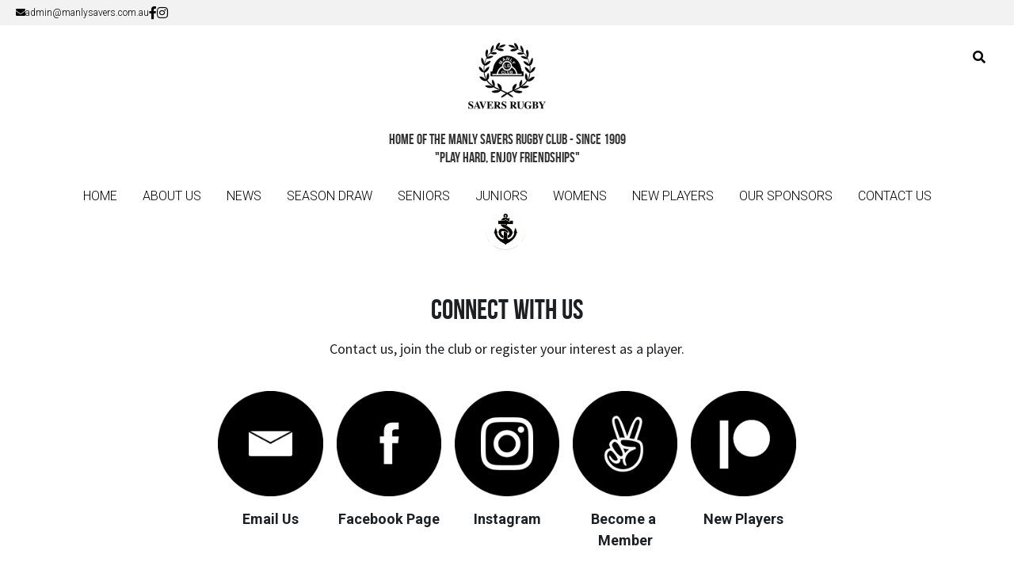

--- FILE ---
content_type: text/html; charset=utf-8
request_url: https://www.manlysavers.com/connect
body_size: 65829
content:
<!-- Powered by Strikingly.com 4 (1) Jan 28, 2026 at 19:42-->
<!DOCTYPE html>
<html itemscope itemtype='http://schema.org/WebPage' lang='en' xmlns:og='http://ogp.me/ns#' xmlns='http://www.w3.org/1999/xhtml'>
<head>
<title>Connect - Manly Savers Rugby Club a Community Rugby Club based in Manly, Australia.</title>
<!-- removing_gon has activated 100%, so we add not_removing_gon rollout for specific user -->
<style>#s-content.s-font-body-roboto .s-font-body{font-family:roboto,helvetica,sans-serif}#s-content.s-font-title-bebas-neue .s-font-title{font-family:"bebas neue",bebas,helvetica,sans-serif}#s-content.s-font-heading-source-sans-pro .s-font-heading{font-family:"source sans pro",helvetica,sans-serif}#s-content.s-font-nav_item-roboto .s-font-nav_item{font-family:roboto,helvetica,sans-serif}</style>
  <script>
//<![CDATA[
window.$S={};$S.app_instances=[];$S.nav=[{"name":"\/home","uid":"dd61e01a-711e-4945-a60b-f6b1d96bba87","memberOnly":false,"hasPassword":false,"isHomePage":true},{"name":"\/juniors","uid":"1212eb57-47b2-43a1-b85d-f434da005b66","memberOnly":false,"hasPassword":false,"isHomePage":false},{"name":"\/seniors","uid":"8500fc02-93e1-4eb6-bc68-c99a50e27c88","memberOnly":false,"hasPassword":false,"isHomePage":false},{"name":"\/new-players","uid":"b02f7472-41bf-4746-8c42-a75b4d22b448","memberOnly":false,"hasPassword":false,"isHomePage":false},{"name":"\/shop","uid":"3f92f0d0-83c8-4fff-8bfb-289f1fad5f31","memberOnly":false,"hasPassword":false,"isHomePage":false},{"name":"\/committee","uid":"b2300865-0e8d-4c35-b585-d0a8192c397d","memberOnly":false,"hasPassword":false,"isHomePage":false},{"name":"\/become-a-member","uid":"9c0367c1-3d18-4ac8-b289-8d74d4ea2479","memberOnly":false,"hasPassword":false,"isHomePage":false},{"name":"\/contact-us","uid":"1b566491-49cd-49ee-8a87-b5467b183321","memberOnly":false,"hasPassword":false,"isHomePage":false},{"name":"\/our-sponsors","uid":"401349bb-c6a1-428e-a398-b989d8c73c2c","memberOnly":false,"hasPassword":false,"isHomePage":false},{"name":"\/connect","uid":"195b550b-b1d4-46c6-bd31-42b2a8669f9c","memberOnly":false,"hasPassword":false,"isHomePage":false},{"name":"\/womens","uid":"94bcd06a-3ef2-49b3-8f68-9853f40fce1b","memberOnly":false,"hasPassword":false,"isHomePage":false}];$S.conf={"SUPPORTED_CURRENCY":[{"code":"AED","symbol":"\u062f.\u0625","decimal":".","thousand":",","precision":2,"name":"United Arab Emirates Dirham"},{"code":"AFN","symbol":"\u060b","decimal":".","thousand":",","precision":2,"name":"Afghan afghani"},{"code":"ALL","symbol":"Lek","decimal":",","thousand":".","precision":2,"name":"Albanian lek"},{"code":"AMD","symbol":"\u058f","decimal":",","thousand":".","precision":2,"name":"Armenian dram"},{"code":"ANG","symbol":"\u0192","decimal":",","thousand":".","precision":2,"name":"Netherlands Antillean guilder"},{"code":"AOA","symbol":"Kz","decimal":",","thousand":".","precision":2,"name":"Angolan kwanza"},{"code":"ARS","symbol":"$","decimal":",","thousand":".","precision":2,"name":"Argentine peso"},{"code":"AUD","symbol":"A$","decimal":".","thousand":" ","precision":2,"name":"Australian Dollar"},{"code":"AWG","symbol":"\u0192","decimal":".","thousand":",","precision":2,"name":"Aruban florin"},{"code":"AZN","symbol":"\u20bc","decimal":".","thousand":",","precision":2,"name":"Azerbaijani Manat"},{"code":"BAM","symbol":"KM","decimal":",","thousand":".","precision":2,"name":"Bosnia and Herzegovina convertible mark"},{"code":"BBD","symbol":"$","decimal":".","thousand":",","precision":2,"name":"Barbadian dollar"},{"code":"BDT","symbol":"Tk","decimal":".","thousand":",","precision":2,"name":"Bangladeshi Taka"},{"code":"BGN","symbol":"\u043b\u0432","decimal":",","thousand":".","precision":2,"name":"Bulgarian lev"},{"code":"BHD","symbol":"\u062f.\u0628","decimal":".","thousand":",","precision":3,"name":"Bahraini dinar"},{"code":"BIF","symbol":"FBu","decimal":".","thousand":",","precision":0,"name":"Burundian franc"},{"code":"BMD","symbol":"$","decimal":".","thousand":",","precision":2,"name":"Bermudian dollar"},{"code":"BND","symbol":"$","decimal":".","thousand":",","precision":2,"name":"Brunei dollar"},{"code":"BOB","symbol":"$b","decimal":",","thousand":".","precision":2,"name":"Bolivian boliviano"},{"code":"BRL","symbol":"R$","decimal":",","thousand":".","precision":2,"name":"Brazilian Real","format":"%s %v"},{"code":"BSD","symbol":"$","decimal":".","thousand":",","precision":2,"name":"Bahamian dollar"},{"code":"BTN","symbol":"Nu.","decimal":".","thousand":",","precision":2,"name":"Bhutanese ngultrum"},{"code":"BWP","symbol":"P","decimal":".","thousand":",","precision":2,"name":"Botswana pula"},{"code":"BYN","symbol":"Br","decimal":".","thousand":",","precision":2,"name":"Belarusian ruble"},{"code":"BZD","symbol":"BZ$","decimal":".","thousand":",","precision":2,"name":"Belize dollar"},{"code":"CAD","symbol":"$","decimal":".","thousand":",","precision":2,"name":"Canadian Dollar"},{"code":"CDF","symbol":"FC","decimal":".","thousand":",","precision":2,"name":"Congolese franc"},{"code":"CHF","symbol":"CHF","decimal":".","thousand":"'","precision":2,"name":"Swiss Franc","format":"%s %v"},{"code":"CLP","symbol":"$","decimal":"","thousand":".","precision":0,"name":"Chilean Peso"},{"code":"CNY","symbol":"\u00a5","decimal":".","thousand":",","precision":2,"name":"Chinese Yuan"},{"code":"CRC","symbol":"\u20a1","decimal":",","thousand":".","precision":2,"name":"Costa Rican col\u00f3n"},{"code":"CUP","symbol":"$","decimal":".","thousand":",","precision":2,"name":"Cuban peso"},{"code":"CVE","symbol":"$","decimal":".","thousand":",","precision":2,"name":"Cape Verdean escudo"},{"code":"CZK","symbol":"K\u010d","decimal":",","thousand":".","precision":2,"name":"Czech Koruna","format":"%v %s"},{"code":"DJF","symbol":"Fdj","decimal":".","thousand":",","precision":0,"name":"Djiboutian franc"},{"code":"DKK","symbol":"kr","decimal":".","thousand":",","precision":2,"name":"Danish Krone","format":"%v %s"},{"code":"DOP","symbol":"RD$","decimal":".","thousand":",","precision":2,"name":"Dominican peso"},{"code":"DZD","symbol":"\u062f\u062c","decimal":",","thousand":".","precision":2,"name":"Algerian dinar"},{"code":"EGP","symbol":"E\u00a3","decimal":".","thousand":",","precision":2,"name":"Egyptian pound"},{"code":"ERN","symbol":"Nkf","decimal":".","thousand":",","precision":2,"name":"Eritrean nakfa"},{"code":"ETB","symbol":"Br","decimal":".","thousand":",","precision":2,"name":"Ethiopian birr"},{"code":"EUR","symbol":"\u20ac","decimal":",","thousand":".","precision":2,"name":"Euro","format":"%v %s"},{"code":"FJD","symbol":"$","decimal":".","thousand":",","precision":2,"name":"Fijian dollar"},{"code":"FKP","symbol":"\u00a3","decimal":".","thousand":",","precision":2,"name":"Falkland Islands pound"},{"code":"GBP","symbol":"\u00a3","decimal":".","thousand":",","precision":2,"name":"British Pound"},{"code":"GEL","symbol":"\u10da","decimal":",","thousand":".","precision":2,"name":"Georgian lari"},{"code":"GGP","symbol":"\u00a3","decimal":".","thousand":",","precision":2,"name":"Guernsey pound"},{"code":"GHS","symbol":"GH\u20b5","decimal":".","thousand":",","precision":2,"name":"Ghanaian cedi"},{"code":"GIP","symbol":"\u00a3","decimal":".","thousand":",","precision":2,"name":"Gibraltar pound"},{"code":"GMD","symbol":"D","decimal":".","thousand":",","precision":2,"name":"Gambian dalasi"},{"code":"GNF","symbol":"\u20a3","decimal":".","thousand":",","precision":0,"name":"Guinean franc"},{"code":"GTQ","symbol":"Q","decimal":".","thousand":",","precision":2,"name":"Guatemalan quetzal"},{"code":"GYD","symbol":"G$","decimal":".","thousand":",","precision":2,"name":"Guyanese dollar"},{"code":"HKD","symbol":"HK$","decimal":".","thousand":",","precision":2,"name":"Hong Kong Dollar"},{"code":"HNL","symbol":"L","decimal":".","thousand":",","precision":2,"name":"Honduran lempira"},{"code":"HRK","symbol":"kn","decimal":".","thousand":",","precision":2,"name":"Croatian kuna"},{"code":"HTG","symbol":"G","decimal":".","thousand":",","precision":2,"name":"Haitian gourde"},{"code":"HUF","symbol":"Ft","decimal":"","thousand":",","precision":0,"name":"Hungarian Forint","format":"%v %s"},{"code":"ILS","symbol":"\u20aa","decimal":".","thousand":",","precision":2,"name":"Israeli New Shekel"},{"code":"IMP","symbol":"\u00a3","decimal":".","thousand":",","precision":2,"name":"Isle of Man pound"},{"code":"INR","symbol":"\u20b9","decimal":".","thousand":",","precision":2,"name":"Indian Rupee"},{"code":"IQD","symbol":"\u062f.\u0639","decimal":".","thousand":",","precision":3,"name":"Iraqi dinar"},{"code":"IRR","symbol":"\u062a\u0648\u0645\u0627\u0646","decimal":".","thousand":",","precision":2,"name":"Iranian rial"},{"code":"ISK","symbol":"kr","decimal":",","thousand":".","precision":2,"name":"Icelandic kr\u00f3na"},{"code":"JEP","symbol":"\u00a3","decimal":".","thousand":",","precision":2,"name":"Jersey pound"},{"code":"JMD","symbol":"J$","decimal":".","thousand":",","precision":2,"name":"Jamaican Dollar"},{"code":"JOD","symbol":"JD","decimal":".","thousand":",","precision":3,"name":"Jordanian Dinar"},{"code":"JPY","symbol":"\u00a5","decimal":"","thousand":",","precision":0,"name":"Japanese Yen","format":"%s %v"},{"code":"KES","symbol":"KSh","decimal":".","thousand":",","precision":2,"name":"Kenyan shilling"},{"code":"KGS","symbol":"\u043b\u0432","decimal":",","thousand":".","precision":2,"name":"Kyrgyzstani som"},{"code":"KHR","symbol":"\u17db","decimal":".","thousand":",","precision":2,"name":"Cambodian riel"},{"code":"KMF","symbol":"CF","decimal":".","thousand":",","precision":0,"name":"Comorian franc"},{"code":"KPW","symbol":"\u20a9","decimal":".","thousand":",","precision":2,"name":"North Korean won"},{"code":"KRW","symbol":"\uc6d0","decimal":"","thousand":",","precision":0,"name":"South Korean Won","format":"%v %s"},{"code":"KWD","symbol":"\u062f.\u0643","decimal":".","thousand":",","precision":3,"name":"Kuwait dinar"},{"code":"KYD","symbol":"CI$","decimal":".","thousand":",","precision":2,"name":"Cayman Islands dollar"},{"code":"KZT","symbol":"\u20b8","decimal":",","thousand":".","precision":2,"name":"Kazakhstani tenge"},{"code":"LBP","symbol":"LL","decimal":".","thousand":",","precision":2,"name":"Lebanese pound"},{"code":"LKR","symbol":"\u20a8","decimal":".","thousand":",","precision":2,"name":"Sri Lankan rupee"},{"code":"LRD","symbol":"LR$","decimal":".","thousand":",","precision":2,"name":"Liberian dollar"},{"code":"LSL","symbol":"M","decimal":".","thousand":",","precision":2,"name":"Lesotho loti"},{"code":"LYD","symbol":"LD","decimal":".","thousand":",","precision":3,"name":"Libyan dinar"},{"code":"MAD","symbol":"\u062f.\u0645.","decimal":",","thousand":".","precision":2,"name":"Moroccan dirham"},{"code":"MDL","symbol":"L","decimal":",","thousand":".","precision":2,"name":"Moldovan leu"},{"code":"MGA","symbol":"Ar","decimal":".","thousand":",","precision":0,"name":"Malagasy ariary"},{"code":"MKD","symbol":"\u0434\u0435\u043d","decimal":",","thousand":".","precision":2,"name":"Macedonian denar"},{"code":"MMK","symbol":"Ks","decimal":".","thousand":",","precision":2,"name":"Myanmar kyat"},{"code":"MNT","symbol":"\u20ae","decimal":".","thousand":",","precision":2,"name":"Mongolian tugrik"},{"code":"MOP","symbol":"MOP$","decimal":".","thousand":",","precision":2,"name":"Macanese pataca"},{"code":"MRO","symbol":"UM","decimal":".","thousand":",","precision":2,"name":"Mauritanian Ouguiya"},{"code":"MRU","symbol":"UM","decimal":".","thousand":",","precision":2,"name":"Mauritanian ouguiya"},{"code":"MUR","symbol":"\u20a8","decimal":".","thousand":",","precision":2,"name":"Mauritian rupee"},{"code":"MVR","symbol":"Rf","decimal":".","thousand":",","precision":2,"name":"Maldivian rufiyaa"},{"code":"MWK","symbol":"K","decimal":".","thousand":",","precision":2,"name":"Malawian kwacha"},{"code":"MXN","symbol":"$","decimal":".","thousand":",","precision":2,"name":"Mexican Peso"},{"code":"MYR","symbol":"RM","decimal":".","thousand":",","precision":2,"name":"Malaysian Ringgit"},{"code":"MZN","symbol":"MT","decimal":",","thousand":".","precision":2,"name":"Mozambican metical"},{"code":"NAD","symbol":"N$","decimal":".","thousand":",","precision":2,"name":"Namibian dollar"},{"code":"NGN","symbol":"\u20a6","decimal":".","thousand":",","precision":2,"name":"Nigerian naira"},{"code":"NIO","symbol":"C$","decimal":".","thousand":",","precision":2,"name":"Nicaraguan c\u00f3rdoba"},{"code":"NOK","symbol":"kr","decimal":",","thousand":".","precision":2,"name":"Norwegian Krone","format":"%v %s"},{"code":"NPR","symbol":"\u20a8","decimal":".","thousand":",","precision":2,"name":"Nepalese rupee"},{"code":"NZD","symbol":"$","decimal":".","thousand":",","precision":2,"name":"New Zealand Dollar"},{"code":"OMR","symbol":"\u0631.\u0639.","decimal":".","thousand":",","precision":3,"name":"Omani rial"},{"code":"PAB","symbol":"B\/.","decimal":".","thousand":",","precision":2,"name":"Panamanian balboa"},{"code":"PEN","symbol":"S\/.","decimal":".","thousand":",","precision":2,"name":"Peruvian Sol"},{"code":"PGK","symbol":"K","decimal":".","thousand":",","precision":2,"name":"Papua New Guinean kina"},{"code":"PHP","symbol":"\u20b1","decimal":".","thousand":",","precision":2,"name":"Philippine Peso"},{"code":"PKR","symbol":"\u20a8","decimal":".","thousand":",","precision":2,"name":"Pakistani rupee"},{"code":"PLN","symbol":"z\u0142","decimal":",","thousand":" ","precision":2,"name":"Polish Zloty","format":"%v %s"},{"code":"PYG","symbol":"\u20b2","decimal":",","thousand":".","precision":0,"name":"Paraguayan guaran\u00ed"},{"code":"QAR","symbol":"\u0631.\u0642","decimal":".","thousand":",","precision":2,"name":"Qatari riyal"},{"code":"RON","symbol":"lei","decimal":",","thousand":".","precision":2,"name":"Romanian leu"},{"code":"RSD","symbol":"\u0434\u0438\u043d","decimal":",","thousand":".","precision":2,"name":"Serbian dinar"},{"code":"RUB","symbol":"\u20bd","decimal":",","thousand":".","precision":2,"name":"Russian Ruble","format":"%v %s"},{"code":"RWF","symbol":"FRw","decimal":".","thousand":",","precision":0,"name":"Rwandan franc"},{"code":"SAR","symbol":"\u0631.\u0633","decimal":".","thousand":",","precision":2,"name":"Saudi Arabian riyal"},{"code":"SBD","symbol":"SI$","decimal":".","thousand":",","precision":2,"name":"Solomon Islands dollar"},{"code":"SCR","symbol":"SRe","decimal":".","thousand":",","precision":2,"name":"Seychellois rupee"},{"code":"SDG","symbol":"SDG","decimal":".","thousand":",","precision":2,"name":"Sudanese pound"},{"code":"SEK","symbol":"kr","decimal":".","thousand":" ","precision":2,"name":"Swedish Krona","format":"%v %s"},{"code":"SGD","symbol":"S$","decimal":".","thousand":",","precision":2,"name":"Singapore Dollar"},{"code":"SHP","symbol":"\u00a3","decimal":".","thousand":",","precision":2,"name":"Saint Helena pound"},{"code":"SLL","symbol":"Le","decimal":".","thousand":",","precision":2,"name":"Sierra Leonean leone"},{"code":"SOS","symbol":"S","decimal":".","thousand":",","precision":2,"name":"Somali shilling"},{"code":"SRD","symbol":"$","decimal":",","thousand":".","precision":2,"name":"Surinamese dollar"},{"code":"SSP","symbol":"SS\u00a3","decimal":".","thousand":",","precision":2,"name":"South Sudanese pound"},{"code":"STD","symbol":"Db","decimal":".","thousand":",","precision":2,"name":"Sao Tomean Dobra"},{"code":"STN","symbol":"Db","decimal":".","thousand":",","precision":2,"name":"S\u00e3o Tom\u00e9 and Pr\u00edncipe dobra"},{"code":"SYP","symbol":"LS","decimal":".","thousand":",","precision":2,"name":"Syrian pound"},{"code":"SZL","symbol":"E","decimal":".","thousand":",","precision":2,"name":"Swazi lilangeni"},{"code":"THB","symbol":"\u0e3f","decimal":".","thousand":",","precision":2,"name":"Thai Baht"},{"code":"TJS","symbol":"SM","decimal":".","thousand":",","precision":2,"name":"Tajikistani somoni"},{"code":"TMT","symbol":"T","decimal":".","thousand":",","precision":2,"name":"Turkmenistan manat"},{"code":"TND","symbol":"\u062f.\u062a","decimal":".","thousand":",","precision":3,"name":"Tunisian dinar"},{"code":"TOP","symbol":"T$","decimal":".","thousand":",","precision":2,"name":"Tongan pa\u02bbanga"},{"code":"TRY","symbol":"\u20ba","decimal":".","thousand":",","precision":2,"name":"Turkish lira"},{"code":"TTD","symbol":"TT$","decimal":".","thousand":",","precision":2,"name":"Trinidad and Tobago dollar"},{"code":"TWD","symbol":"NT$","decimal":"","thousand":",","precision":0,"name":"New Taiwan Dollar"},{"code":"TZS","symbol":"Tsh","decimal":".","thousand":",","precision":2,"name":"Tanzanian shilling"},{"code":"UAH","symbol":"\u20b4","decimal":".","thousand":",","precision":2,"name":"Ukrainian hryvnia"},{"code":"UGX","symbol":"USh","decimal":".","thousand":",","precision":2,"name":"Ugandan shilling"},{"code":"USD","symbol":"$","decimal":".","thousand":",","precision":2,"name":"United States Dollar"},{"code":"UYU","symbol":"$U","decimal":",","thousand":".","precision":2,"name":"Uruguayan peso"},{"code":"UZS","symbol":"\u043b\u0432","decimal":",","thousand":".","precision":2,"name":"Uzbekistani so\u02bbm"},{"code":"VES","symbol":"Bs.S.","decimal":".","thousand":",","precision":2,"name":"Venezuelan bol\u00edvar soberano"},{"code":"VUV","symbol":"VT","decimal":".","thousand":",","precision":0,"name":"Vanuatu vatu"},{"code":"WST","symbol":"WS$","decimal":".","thousand":",","precision":2,"name":"Samoan t\u0101l\u0101"},{"code":"XAF","symbol":"FCFA","decimal":".","thousand":",","precision":0,"name":"Central African CFA franc"},{"code":"XCD","symbol":"EC$","decimal":".","thousand":",","precision":2,"name":"East Caribbean dollar"},{"code":"XDR","symbol":"SDR","decimal":".","thousand":"","precision":0,"name":"Special drawing rights"},{"code":"XOF","symbol":"CFA","decimal":".","thousand":",","precision":0,"name":"West African CFA franc"},{"code":"XPF","symbol":"\u20a3","decimal":".","thousand":",","precision":0,"name":"CFP franc"},{"code":"YER","symbol":"\u0631.\u064a","decimal":".","thousand":",","precision":2,"name":"Yemeni rial"},{"code":"ZAR","symbol":"R","decimal":".","thousand":",","precision":2,"name":"South African Rand"},{"code":"ZMW","symbol":"K","decimal":",","thousand":".","precision":2,"name":"Zambian kwacha"},{"code":"IDR","symbol":"Rp ","decimal":"","thousand":".","precision":0,"name":"Indonesian Rupiah"},{"code":"VND","symbol":"\u20ab","decimal":"","thousand":".","precision":0,"name":"Vietnamese Dong","format":"%v%s"},{"code":"LAK","symbol":"\u20ad","decimal":".","thousand":",","precision":2,"name":"Lao kip"},{"code":"COP","symbol":"$","decimal":".","thousand":",","precision":0,"name":"Colombian Peso"}],"pages_show_static_path":"https:\/\/static-assets.strikinglycdn.com\/pages_show_static-b16d0a512ca17cfdc3358b2e2ec5ea2c077cffa07aa758676326775e83432b22.js","keenio_collection":"strikingly_pageviews","keenio_collection_sharding":"strikingly_pageviews-15600001-15700000","keenio_pbs_impression_collection":"strikingly_pbs_impression","keenio_pbs_conversion_collection":"strikingly_pbs_conversion","keenio_pageservice_imageshare_collection":"strikingly_pageservice_imageshare","keenio_page_socialshare_collection":"strikingly_page_socialshare","keenio_page_framing_collection":"strikingly_page_framing","keenio_file_download_collection":"strikingly_file_download","keenio_ecommerce_buyer_landing":"strikingly_ecommerce_buyer_landing","keenio_ecommerce_buyer_viewed_checkout_dialog":"strikingly_ecommerce_buyer_viewed_checkout_dialog","keenio_ecommerce_buyer_completed_shipping_address":"strikingly_ecommerce_buyer_completed_shipping_address","keenio_ecommerce_buyer_selected_payment_method":"strikingly_ecommerce_buyer_selected_payment_method","keenio_ecommerce_buyer_canceled_order":"strikingly_ecommerce_buyer_canceled_order","keenio_ecommerce_buyer_added_item_to_cart":"strikingly_ecommerce_buyer_added_item_to_cart","keenio_events_collection":"strikingly_events","is_screenshot_rendering":false,"ecommerce_stripe_alipay":false,"headless_render":null,"wx_instant_follow":false,"is_google_analytics_enabled":true,"is_strikingly_analytics_enabled":true,"is_from_site_to_app":false,"is_weitie":false,"weitie_post_id":null,"weitie_meta_info":null,"weitie_slogan":"\u65e0\u9700\u6ce8\u518c\u7684\u53d1\u5e16\u795e\u5668","gdpr_compliance_feature":false,"strikingly_live_chat_settings":null,"FACEBOOK_APP_ID":"138736959550286","FACEBOOK_PERMS":"email"};$S.fonts=null;$S.live_site=true;$S.user_meta={"user_type":"","live_chat_branding":false,"oneClickShareInfo":null};$S.global_conf={"premium_apps":["HtmlApp","EcwidApp","MailChimpApp","CeleryApp","LocuApp"],"environment":"production","env":"production","host_suffix":"strikingly.com","asset_url":"https:\/\/static-assets.strikinglycdn.com","locale":"en","in_china":false,"country_code":null,"browser_locale":null,"is_sxl":false,"china_optimization":false,"enable_live_chat":true,"enable_internal_footer_layout":["33212390","11376106","13075825","12954266","11479862","28250243","28142805","28250455","28250492","23063547","28250512","23063531","28250538","28250791","23063511","28250526","28250588","28250582","28250575","28250570","23063556","28250565","13128850","13075827","13033035","13107039","12989659","12954536","13029321","12967243","12935703","13128849","189186","23559408","22317661","23559972","23559402","23559419","23559961","23559424","23568836","23559400","23559427","23559394","23559955","23559949","23568824","23559953","22317663","13032471","13070869","13107041","13100761","13100763","13039483","12989656","12935476","13029732","13070868","13115975","13115977","12967468"],"user_image_cdn":{"qn":"\/\/user-assets.sxlcdn.com","s":"\/\/custom-images.strikinglycdn.com"},"GROWINGIO_API_KEY":null,"BAIDU_API_KEY":null,"SEGMENTIO_API_KEY":"eb3txa37hi","FACEBOOK_APP_ID":"138736959550286","WECHAT_APP_ID":null,"WECHAT_MP_APP_ID":"","KEEN_IO_PROJECT_ID":"5317e03605cd66236a000002","KEEN_IO_WRITE_KEY":"[base64]","FIREBASE_URL":"bobcat.firebaseIO.com","CLOUDINARY_CLOUD_NAME":"hrscywv4p","CLOUDINARY_PRESET":"oxbxiyxl","rollout":{"background_for_all_sections":false,"crm_livechat":true,"stripe_payer_email":false,"stripe_alipay":true,"stripe_wechatpay":true,"stripe_afterpay":true,"stripe_klarna":true,"paynow_unionpay":true,"tw_payment_registration_upgrade":true,"new_checkout_design":true,"checkout_form_integration":true,"s6_feature":true,"customize_image_appearance":true,"advanced_section_layout_setting":true,"google_invisible_recaptcha":true,"invisible_hcaptcha":false,"show_dummy_data_in_editor":true,"show_dummy_data_in_cro_editor":true,"mobile_editor_2023":true,"mobile_editor_2023_part3":true,"vertical_alignment_2023":true,"enable_migrate_page_data":true,"enable_section_smart_binding":true,"portfolio_region_options":false,"domain_connection_v2":true,"new_blog_editor":true,"new_blog_editor_disabled":false,"draft_editor":true,"disable_draft_editor":false,"new_blog_layout":true,"new_store_layout":true,"gallery_section_2021":true,"strikingly_618":false,"nav_2021":true,"can_use_section_default_format":true,"can_use_section_text_align":true,"section_improvements_part1":true,"nav_2021_off":false,"nav_2023":true,"delay_gon":false,"shake_ssr_gon":false,"feature_list_2023":true,"pbs_i18n":true,"support_sca":false,"dlz_badge":false,"show_kickstart_entry_in_dashboard_support_widget":true,"need_html_custom_code_review":true,"has_hydrated_sections":false,"show_support_widget_in_live_site":false,"wechat_sharing":false,"new_wechat_oauth":false,"midtrans_payments":false,"pbs_variation_b":true,"all_currencies":true,"language_region_redirect_options":false,"portfolio_addon_items":false,"custom_review_v2":false},"cookie_categories":{"necessary":["_claim_popup_ref","member_name","authenticationToken","_pbs_i18n_ab_test","__strk_cookie_notification","__is_open_strk_necessary_cookie","__is_open_strk_analytics_cookie","__is_open_strk_preferences_cookie","site_id","crm_chat_token","authenticationToken","member_id","page_nocache","page_password","page_password_uid","return_path_after_verification","return_path_after_page_verification","is_submitted_all"],"preferences":["__strk_cookie_comment_name","__strk_cookie_comment_email"],"analytics":["__strk_session_id"]},"WEITIE_APP_ID":null,"WEITIE_MP_APP_ID":null,"BUGSNAG_FE_API_KEY":"","BUGSNAG_FE_JS_RELEASE_STAGE":"production","google":{"recaptcha_v2_client_key":"6LeRypQbAAAAAGgaIHIak2L7UaH4Mm3iS6Tpp7vY","recaptcha_v2_invisible_client_key":"6LdmtBYdAAAAAJmE1hETf4IHoUqXQaFuJxZPO8tW"},"hcaptcha":{"hcaptcha_checkbox_key":"cd7ccab0-57ca-49aa-98ac-db26473a942a","hcaptcha_invisible_key":"65400c5a-c122-4648-971c-9f7e931cd872"},"kickstart_locale_selection":{"en":"100","de":"100","es":"100","fr":"100","it":"100","nl":"100","pt-BR":"100","fi":"100","no":"100","sv":"100","pl":"100","cs":"100","ro":"100","ar":"100","id":"100","vi":"0","ja":"100","zh-CN":"100","zh-TW":"100"},"honeypot":"8056deb9"};$S.country_list={"europe":{"name":"Europe","continent":"europe"},"asia":{"name":"Asia","continent":"asia"},"northamerica":{"name":"North America","continent":"northamerica"},"southamerica":{"name":"South America","continent":"southamerica"},"australia":{"name":"Australia","continent":"australia"},"antarctica":{"name":"Antarctica","continent":"antarctica"},"africa":{"name":"Africa","continent":"africa"},"ad":{"name":"Andorra","continent":"europe"},"ae":{"name":"United Arab Emirates","continent":"asia"},"af":{"name":"Afghanistan","continent":"asia"},"ag":{"name":"Antigua and Barbuda","continent":"northamerica"},"ai":{"name":"Anguilla","continent":"northamerica"},"al":{"name":"Albania","continent":"europe"},"am":{"name":"Armenia","continent":"asia"},"an":{"name":"Netherlands Antilles","continent":"northamerica"},"ao":{"name":"Angola","continent":"africa"},"aq":{"name":"Antarctica","continent":"antarctica"},"ar":{"name":"Argentina","continent":"southamerica"},"as":{"name":"American Samoa","continent":"australia"},"at":{"name":"Austria","continent":"europe"},"au":{"name":"Australia","continent":"australia"},"aw":{"name":"Aruba","continent":"northamerica"},"ax":{"name":"\u00c5land Islands","continent":"europe"},"az":{"name":"Azerbaijan","continent":"asia"},"ba":{"name":"Bosnia and Herzegovina","continent":"europe"},"bb":{"name":"Barbados","continent":"northamerica"},"bd":{"name":"Bangladesh","continent":"asia"},"be":{"name":"Belgium","continent":"europe"},"bf":{"name":"Burkina Faso","continent":"africa"},"bg":{"name":"Bulgaria","continent":"europe"},"bh":{"name":"Bahrain","continent":"asia"},"bi":{"name":"Burundi","continent":"africa"},"bj":{"name":"Benin","continent":"africa"},"bl":{"name":"Saint Barth\u00e9lemy","continent":"northamerica"},"bm":{"name":"Bermuda","continent":"northamerica"},"bn":{"name":"Brunei Darussalam","continent":"asia"},"bo":{"name":"Bolivia","continent":"southamerica"},"bq":{"name":"Bonaire, Sint Eustatius and Saba","continent":"northamerica"},"br":{"name":"Brazil","continent":"southamerica"},"bs":{"name":"Bahamas","continent":"northamerica"},"bt":{"name":"Bhutan","continent":"asia"},"bv":{"name":"Bouvet Island","continent":"antarctica"},"bw":{"name":"Botswana","continent":"africa"},"by":{"name":"Belarus","continent":"europe"},"bz":{"name":"Belize","continent":"northamerica"},"ca":{"name":"Canada","continent":"northamerica"},"cc":{"name":"Cocos (Keeling) Islands","continent":"asia"},"cd":{"name":"Congo, The Democratic Republic Of The","continent":"africa"},"cf":{"name":"Central African Republic","continent":"africa"},"cg":{"name":"Congo","continent":"africa"},"ch":{"name":"Switzerland","continent":"europe"},"ci":{"name":"C\u00f4te D'Ivoire","continent":"africa"},"ck":{"name":"Cook Islands","continent":"australia"},"cl":{"name":"Chile","continent":"southamerica"},"cm":{"name":"Cameroon","continent":"africa"},"cn":{"name":"China","continent":"asia"},"co":{"name":"Colombia","continent":"southamerica"},"cr":{"name":"Costa Rica","continent":"northamerica"},"cu":{"name":"Cuba","continent":"northamerica"},"cv":{"name":"Cape Verde","continent":"africa"},"cw":{"name":"Cura\u00e7ao","continent":"northamerica"},"cx":{"name":"Christmas Island","continent":"asia"},"cy":{"name":"Cyprus","continent":"asia"},"cz":{"name":"Czech Republic","continent":"europe"},"de":{"name":"Germany","continent":"europe"},"dj":{"name":"Djibouti","continent":"africa"},"dk":{"name":"Denmark","continent":"europe"},"dm":{"name":"Dominica","continent":"northamerica"},"do":{"name":"Dominican Republic","continent":"northamerica"},"dz":{"name":"Algeria","continent":"africa"},"ec":{"name":"Ecuador","continent":"southamerica"},"ee":{"name":"Estonia","continent":"europe"},"eg":{"name":"Egypt","continent":"africa"},"eh":{"name":"Western Sahara","continent":"africa"},"er":{"name":"Eritrea","continent":"africa"},"es":{"name":"Spain","continent":"europe"},"et":{"name":"Ethiopia","continent":"africa"},"fi":{"name":"Finland","continent":"europe"},"fj":{"name":"Fiji","continent":"australia"},"fk":{"name":"Falkland Islands (Malvinas)","continent":"southamerica"},"fm":{"name":"Micronesia, Federated States Of","continent":"australia"},"fo":{"name":"Faroe Islands","continent":"europe"},"fr":{"name":"France","continent":"europe"},"ga":{"name":"Gabon","continent":"africa"},"gb":{"name":"United Kingdom","continent":"europe"},"gd":{"name":"Grenada","continent":"northamerica"},"ge":{"name":"Georgia","continent":"asia"},"gf":{"name":"French Guiana","continent":"southamerica"},"gg":{"name":"Guernsey","continent":"europe"},"gh":{"name":"Ghana","continent":"africa"},"gi":{"name":"Gibraltar","continent":"europe"},"gl":{"name":"Greenland","continent":"northamerica"},"gm":{"name":"Gambia","continent":"africa"},"gn":{"name":"Guinea","continent":"africa"},"gp":{"name":"Guadeloupe","continent":"northamerica"},"gq":{"name":"Equatorial Guinea","continent":"africa"},"gr":{"name":"Greece","continent":"europe"},"gs":{"name":"South Georgia and the South Sandwich Islands","continent":"antarctica"},"gt":{"name":"Guatemala","continent":"northamerica"},"gu":{"name":"Guam","continent":"australia"},"gw":{"name":"Guinea-Bissau","continent":"africa"},"gy":{"name":"Guyana","continent":"southamerica"},"hk":{"name":"Hong Kong SAR China","continent":"asia"},"hm":{"name":"Heard and McDonald Islands","continent":"antarctica"},"hn":{"name":"Honduras","continent":"northamerica"},"hr":{"name":"Croatia","continent":"europe"},"ht":{"name":"Haiti","continent":"northamerica"},"hu":{"name":"Hungary","continent":"europe"},"id":{"name":"Indonesia","continent":"asia"},"ie":{"name":"Ireland","continent":"europe"},"il":{"name":"Israel","continent":"asia"},"im":{"name":"Isle of Man","continent":"europe"},"in":{"name":"India","continent":"asia"},"io":{"name":"British Indian Ocean Territory","continent":"asia"},"iq":{"name":"Iraq","continent":"asia"},"ir":{"name":"Iran, Islamic Republic Of","continent":"asia"},"is":{"name":"Iceland","continent":"europe"},"it":{"name":"Italy","continent":"europe"},"je":{"name":"Jersey","continent":"europe"},"jm":{"name":"Jamaica","continent":"northamerica"},"jo":{"name":"Jordan","continent":"asia"},"jp":{"name":"Japan","continent":"asia"},"ke":{"name":"Kenya","continent":"africa"},"kg":{"name":"Kyrgyzstan","continent":"asia"},"kh":{"name":"Cambodia","continent":"asia"},"ki":{"name":"Kiribati","continent":"australia"},"km":{"name":"Comoros","continent":"africa"},"kn":{"name":"Saint Kitts And Nevis","continent":"northamerica"},"kp":{"name":"Korea, Democratic People's Republic Of","continent":"asia"},"kr":{"name":"Korea, Republic of","continent":"asia"},"kw":{"name":"Kuwait","continent":"asia"},"ky":{"name":"Cayman Islands","continent":"northamerica"},"kz":{"name":"Kazakhstan","continent":"asia"},"la":{"name":"Lao People's Democratic Republic","continent":"asia"},"lb":{"name":"Lebanon","continent":"asia"},"lc":{"name":"Saint Lucia","continent":"northamerica"},"li":{"name":"Liechtenstein","continent":"europe"},"lk":{"name":"Sri Lanka","continent":"asia"},"lr":{"name":"Liberia","continent":"africa"},"ls":{"name":"Lesotho","continent":"africa"},"lt":{"name":"Lithuania","continent":"europe"},"lu":{"name":"Luxembourg","continent":"europe"},"lv":{"name":"Latvia","continent":"europe"},"ly":{"name":"Libya","continent":"africa"},"ma":{"name":"Morocco","continent":"africa"},"mc":{"name":"Monaco","continent":"europe"},"md":{"name":"Moldova, Republic of","continent":"europe"},"me":{"name":"Montenegro","continent":"europe"},"mf":{"name":"Saint Martin","continent":"northamerica"},"mg":{"name":"Madagascar","continent":"africa"},"mh":{"name":"Marshall Islands","continent":"australia"},"mk":{"name":"North Macedonia","continent":"europe"},"ml":{"name":"Mali","continent":"africa"},"mm":{"name":"Myanmar","continent":"asia"},"mn":{"name":"Mongolia","continent":"asia"},"mo":{"name":"Macao SAR China","continent":"asia"},"mp":{"name":"Northern Mariana Islands","continent":"australia"},"mq":{"name":"Martinique","continent":"northamerica"},"mr":{"name":"Mauritania","continent":"africa"},"ms":{"name":"Montserrat","continent":"northamerica"},"mt":{"name":"Malta","continent":"europe"},"mu":{"name":"Mauritius","continent":"africa"},"mv":{"name":"Maldives","continent":"asia"},"mw":{"name":"Malawi","continent":"africa"},"mx":{"name":"Mexico","continent":"northamerica"},"my":{"name":"Malaysia","continent":"asia"},"mz":{"name":"Mozambique","continent":"africa"},"na":{"name":"Namibia","continent":"africa"},"nc":{"name":"New Caledonia","continent":"australia"},"ne":{"name":"Niger","continent":"africa"},"nf":{"name":"Norfolk Island","continent":"australia"},"ng":{"name":"Nigeria","continent":"africa"},"ni":{"name":"Nicaragua","continent":"northamerica"},"nl":{"name":"Netherlands","continent":"europe"},"no":{"name":"Norway","continent":"europe"},"np":{"name":"Nepal","continent":"asia"},"nr":{"name":"Nauru","continent":"australia"},"nu":{"name":"Niue","continent":"australia"},"nz":{"name":"New Zealand","continent":"australia"},"om":{"name":"Oman","continent":"asia"},"pa":{"name":"Panama","continent":"northamerica"},"pe":{"name":"Peru","continent":"southamerica"},"pf":{"name":"French Polynesia","continent":"australia"},"pg":{"name":"Papua New Guinea","continent":"australia"},"ph":{"name":"Philippines","continent":"asia"},"pk":{"name":"Pakistan","continent":"asia"},"pl":{"name":"Poland","continent":"europe"},"pm":{"name":"Saint Pierre And Miquelon","continent":"northamerica"},"pn":{"name":"Pitcairn","continent":"australia"},"pr":{"name":"Puerto Rico","continent":"northamerica"},"ps":{"name":"Palestine, State of","continent":"asia"},"pt":{"name":"Portugal","continent":"europe"},"pw":{"name":"Palau","continent":"australia"},"py":{"name":"Paraguay","continent":"southamerica"},"qa":{"name":"Qatar","continent":"asia"},"re":{"name":"R\u00e9union","continent":"africa"},"ro":{"name":"Romania","continent":"europe"},"rs":{"name":"Serbia","continent":"europe"},"ru":{"name":"Russian Federation","continent":"europe"},"rw":{"name":"Rwanda","continent":"africa"},"sa":{"name":"Saudi Arabia","continent":"asia"},"sb":{"name":"Solomon Islands","continent":"australia"},"sc":{"name":"Seychelles","continent":"africa"},"sd":{"name":"Sudan","continent":"africa"},"se":{"name":"Sweden","continent":"europe"},"sg":{"name":"Singapore","continent":"asia"},"sh":{"name":"Saint Helena","continent":"africa"},"si":{"name":"Slovenia","continent":"europe"},"sj":{"name":"Svalbard And Jan Mayen","continent":"europe"},"sk":{"name":"Slovakia","continent":"europe"},"sl":{"name":"Sierra Leone","continent":"africa"},"sm":{"name":"San Marino","continent":"europe"},"sn":{"name":"Senegal","continent":"africa"},"so":{"name":"Somalia","continent":"africa"},"sr":{"name":"Suriname","continent":"southamerica"},"ss":{"name":"South Sudan","continent":"africa"},"st":{"name":"Sao Tome and Principe","continent":"africa"},"sv":{"name":"El Salvador","continent":"northamerica"},"sx":{"name":"Sint Maarten","continent":"northamerica"},"sy":{"name":"Syrian Arab Republic","continent":"asia"},"sz":{"name":"Swaziland","continent":"africa"},"tc":{"name":"Turks and Caicos Islands","continent":"northamerica"},"td":{"name":"Chad","continent":"africa"},"tf":{"name":"French Southern Territories","continent":"antarctica"},"tg":{"name":"Togo","continent":"africa"},"th":{"name":"Thailand","continent":"asia"},"tj":{"name":"Tajikistan","continent":"asia"},"tk":{"name":"Tokelau","continent":"australia"},"tl":{"name":"Timor-Leste","continent":"asia"},"tm":{"name":"Turkmenistan","continent":"asia"},"tn":{"name":"Tunisia","continent":"africa"},"to":{"name":"Tonga","continent":"australia"},"tr":{"name":"Turkey","continent":"europe"},"tt":{"name":"Trinidad and Tobago","continent":"northamerica"},"tv":{"name":"Tuvalu","continent":"australia"},"tw":{"name":"Taiwan","continent":"asia"},"tz":{"name":"Tanzania, United Republic of","continent":"africa"},"ua":{"name":"Ukraine","continent":"europe"},"ug":{"name":"Uganda","continent":"africa"},"um":{"name":"United States Minor Outlying Islands","continent":"australia"},"us":{"name":"United States","continent":"northamerica"},"uy":{"name":"Uruguay","continent":"southamerica"},"uz":{"name":"Uzbekistan","continent":"asia"},"va":{"name":"Holy See (Vatican City State)","continent":"europe"},"vc":{"name":"Saint Vincent And The Grenadines","continent":"northamerica"},"ve":{"name":"Venezuela, Bolivarian Republic of","continent":"southamerica"},"vg":{"name":"Virgin Islands, British","continent":"northamerica"},"vi":{"name":"Virgin Islands, U.S.","continent":"northamerica"},"vn":{"name":"Vietnam","continent":"asia"},"vu":{"name":"Vanuatu","continent":"australia"},"wf":{"name":"Wallis and Futuna","continent":"australia"},"ws":{"name":"Samoa","continent":"australia"},"ye":{"name":"Yemen","continent":"asia"},"yt":{"name":"Mayotte","continent":"africa"},"za":{"name":"South Africa","continent":"africa"},"zm":{"name":"Zambia","continent":"africa"},"zw":{"name":"Zimbabwe","continent":"africa"}};$S.state_list={"us":[{"name":"Alabama","abbr":"AL"},{"name":"Alaska","abbr":"AK"},{"name":"American Samoa","abbr":"AS"},{"name":"Arizona","abbr":"AZ"},{"name":"Arkansas","abbr":"AR"},{"name":"California","abbr":"CA"},{"name":"Colorado","abbr":"CO"},{"name":"Connecticut","abbr":"CT"},{"name":"Delaware","abbr":"DE"},{"name":"District of Columbia","abbr":"DC"},{"name":"Florida","abbr":"FL"},{"name":"Georgia","abbr":"GA"},{"name":"Guam","abbr":"GU"},{"name":"Hawaii","abbr":"HI"},{"name":"Idaho","abbr":"ID"},{"name":"Illinois","abbr":"IL"},{"name":"Indiana","abbr":"IN"},{"name":"Iowa","abbr":"IA"},{"name":"Kansas","abbr":"KS"},{"name":"Kentucky","abbr":"KY"},{"name":"Louisiana","abbr":"LA"},{"name":"Maine","abbr":"ME"},{"name":"Maryland","abbr":"MD"},{"name":"Massachusetts","abbr":"MA"},{"name":"Michigan","abbr":"MI"},{"name":"Minnesota","abbr":"MN"},{"name":"Mississippi","abbr":"MS"},{"name":"Missouri","abbr":"MO"},{"name":"Montana","abbr":"MT"},{"name":"Nebraska","abbr":"NE"},{"name":"Nevada","abbr":"NV"},{"name":"New Hampshire","abbr":"NH"},{"name":"New Jersey","abbr":"NJ"},{"name":"New Mexico","abbr":"NM"},{"name":"New York","abbr":"NY"},{"name":"North Carolina","abbr":"NC"},{"name":"North Dakota","abbr":"ND"},{"name":"Northern Mariana Islands","abbr":"MP"},{"name":"Ohio","abbr":"OH"},{"name":"Oklahoma","abbr":"OK"},{"name":"Oregon","abbr":"OR"},{"name":"Pennsylvania","abbr":"PA"},{"name":"Puerto Rico","abbr":"PR"},{"name":"Rhode Island","abbr":"RI"},{"name":"South Carolina","abbr":"SC"},{"name":"South Dakota","abbr":"SD"},{"name":"Tennessee","abbr":"TN"},{"name":"Texas","abbr":"TX"},{"name":"Utah","abbr":"UT"},{"name":"Vermont","abbr":"VT"},{"name":"Virgin Islands","abbr":"VI"},{"name":"Virginia","abbr":"VA"},{"name":"Washington","abbr":"WA"},{"name":"West Virginia","abbr":"WV"},{"name":"Wisconsin","abbr":"WI"},{"name":"Wyoming","abbr":"WY"}],"ca":[{"name":"Alberta","abbr":"AB"},{"name":"British Columbia","abbr":"BC"},{"name":"Manitoba","abbr":"MB"},{"name":"New Brunswick","abbr":"NB"},{"name":"Newfoundland and Labrador","abbr":"NL"},{"name":"Nova Scotia","abbr":"NS"},{"name":"Northwest Territories","abbr":"NT"},{"name":"Nunavut","abbr":"NU"},{"name":"Ontario","abbr":"ON"},{"name":"Prince Edward Island","abbr":"PE"},{"name":"Quebec","abbr":"QC"},{"name":"Saskatchewan","abbr":"SK"},{"name":"Yukon","abbr":"YT"}],"cn":[{"name":"Beijing","abbr":"Beijing"},{"name":"Tianjin","abbr":"Tianjin"},{"name":"Hebei","abbr":"Hebei"},{"name":"Shanxi","abbr":"Shanxi"},{"name":"Nei Mongol","abbr":"Nei Mongol"},{"name":"Liaoning","abbr":"Liaoning"},{"name":"Jilin","abbr":"Jilin"},{"name":"Heilongjiang","abbr":"Heilongjiang"},{"name":"Shanghai","abbr":"Shanghai"},{"name":"Jiangsu","abbr":"Jiangsu"},{"name":"Zhejiang","abbr":"Zhejiang"},{"name":"Anhui","abbr":"Anhui"},{"name":"Fujian","abbr":"Fujian"},{"name":"Jiangxi","abbr":"Jiangxi"},{"name":"Shandong","abbr":"Shandong"},{"name":"Henan","abbr":"Henan"},{"name":"Hubei","abbr":"Hubei"},{"name":"Hunan","abbr":"Hunan"},{"name":"Guangdong","abbr":"Guangdong"},{"name":"Guangxi","abbr":"Guangxi"},{"name":"Hainan","abbr":"Hainan"},{"name":"Chongqing","abbr":"Chongqing"},{"name":"Sichuan","abbr":"Sichuan"},{"name":"Guizhou","abbr":"Guizhou"},{"name":"Yunnan","abbr":"Yunnan"},{"name":"Xizang","abbr":"Xizang"},{"name":"Shaanxi","abbr":"Shaanxi"},{"name":"Gansu","abbr":"Gansu"},{"name":"Qinghai","abbr":"Qinghai"},{"name":"Ningxia","abbr":"Ningxia"},{"name":"Xinjiang","abbr":"Xinjiang"}]};$S.stores={"fonts_v2":[{"name":"bebas neue","fontType":"hosted","displayName":"Bebas Neue","cssValue":"\"bebas neue\", bebas, helvetica","settings":null,"hidden":false,"cssFallback":"sans-serif","disableBody":true,"isSuggested":true},{"name":"source sans pro","fontType":"google","displayName":"Source Sans","cssValue":"\"source sans pro\", helvetica","settings":{"weight":"300,400,600,700,300italic,400italic,600italic,700italic"},"hidden":false,"cssFallback":"sans-serif","disableBody":null,"isSuggested":true},{"name":"roboto","fontType":"google","displayName":"Roboto","cssValue":"roboto, helvetica","settings":{"weight":"300,700,300italic,700italic"},"hidden":false,"cssFallback":"sans-serif","disableBody":null,"isSuggested":true},{"name":"montserrat","fontType":"google","displayName":"Montserrat","cssValue":"montserrat, helvetica","settings":{"weight":"400,700"},"hidden":false,"cssFallback":"sans-serif","disableBody":null,"isSuggested":true}],"showStatic":{"footerLogoSeoData":{"anchor_link":"https:\/\/www.strikingly.com\/?ref=logo\u0026permalink=savers\u0026custom_domain=www.manlysavers.com\u0026utm_campaign=footer_pbs\u0026utm_content=https%3A%2F%2Fwww.manlysavers.com%2F\u0026utm_medium=user_page\u0026utm_source=172624\u0026utm_term=pbs_b","anchor_text":"Best website builder"},"isEditMode":false},"pageData":{"type":"Site","id":"f_0559dc67-3ae4-465f-960a-af777dad5d84","defaultValue":null,"horizontal":false,"fixedSocialMedia":false,"new_page":true,"showMobileNav":true,"showCookieNotification":false,"useSectionDefaultFormat":true,"useSectionImprovementsPart1":true,"showTermsAndConditions":false,"showPrivacyPolicy":true,"activateGDPRCompliance":false,"multi_pages":true,"isFullScreenOnlyOneSection":true,"showNav":true,"showFooter":true,"showStrikinglyLogo":false,"showNavigationButtons":false,"showShoppingCartIcon":true,"showButtons":true,"navFont":"","titleFont":"bebas neue","logoFont":"","bodyFont":"roboto","buttonFont":"roboto","headingFont":"source sans pro","bodyFontWeight":null,"theme":"fresh","templateVariation":"","templatePreset":"blue","termsText":null,"privacyPolicyText":"Manly Savers Privacy Policy\n\nIn this Privacy Policy, 'us' 'we' or 'our' means Manly Savers Rugby Club and our related bodies corporate. We are committed to respecting your privacy. Our Privacy Policy sets out how we collect, use, store and disclose your personal information.\n\nBy providing personal information to us, you consent to our collection, use and disclosure of your\npersonal information in accordance with this Privacy Policy and any other arrangements that apply between us. We may change our Privacy Policy from time to time by publishing changes to it on our website. We encourage you to check our website periodically to ensure that you are aware of our current Privacy Policy.\n\nPersonal information includes information or an opinion about an individual that is reasonably identifiable. For example, this may include your name, age, gender, postcode and contact details.\n\nWhat personal information do we collect?\n\nWe may collect the following types of personal information:\n\u2022 name;\n\u2022 mailing or street address;\n\u2022 email address;\n\u2022 telephone number and other contact details;\n\u2022 age and date of birth;\n\u2022 credit card information;\n\u2022 geo-location information;\n\u2022 details of the products and services we have provided to you or that you have enquired about,\nincluding any additional information necessary to deliver those products and services and\nrespond to your enquiries;\n\u2022 any additional information relating to you that you provide to us directly through our website or\napp or indirectly through your use of our website or app or online presence or through other\nwebsites or accounts from which you permit us to collect information;\n\u2022 information you provide to us through customer surveys; or\n\u2022 any other personal information that may be required in order to facilitate your dealings with us.\n\nWe may also collect information about your use of our website, app or services (eg which pages you visit on and from our website and app, and the time and date of your visit); your device ID and\/or IP address; ad data; and other standard web log information. Where the information is not capable of identifying you it will not be personal information. However, where the information is capable of identifying you (including where that information is linked to your account), we will handle that information in accordance with this Privacy Policy.\n\nHow do we collect this information?\nWe may collect personal information either directly from you, or from third parties, including from our carefully selected retail partners. We may collect this information when you:\n\u2022 register on our website or download or use our app; Version 1.0\n\u2022 communicate with us through correspondence, chats, email, or when you share information with us from other social applications, services or websites;\n\u2022 interact with our sites, services, content and advertising; or\n\u2022 invest in our business or enquire as to a potential purchase in our business.\nIn addition, when you apply for a job or position with us we may collect certain information from you (including your name, contact details, working history and relevant records checks) from any recruitment consultant, your previous employers and others who may be able to provide information to us to assist in our decision on whether or not to make you an offer of employment or engage you under a contract. This Privacy Policy does not apply to acts and practices in relation to members or player records of our current and former members or players, which are exempt from the Privacy Act.\n\nWhy do we collect, use and disclose personal information?\nWe may collect, hold, use and disclose your personal information for the following purposes:\n\u2022 to enable you to access and use our website, app and our services;\n\u2022 in order to provide our services and products to you, including using your geo-location information to assist us in notifying you when an item you have selected is available in a nearby store;\n\u2022 to operate, protect, improve and optimise our website, app and our services, business and our\nusers\u2019 experience, such as to perform analytics, conduct research and for advertising and\nmarketing;\n\u2022 to send you service, support and administrative messages, reminders, technical notices, updates, security alerts, and information requested by you;\n\u2022 to send you marketing and promotional messages and other information that may be of interest to you, including information sent by, or on behalf of, our business partners that we think you may\nfind interesting;\n\u2022 to administer rewards, surveys, contests, or other promotional activities or events sponsored or\nmanaged by us or our business partners;\n\u2022 to comply with our legal obligations, resolve any disputes that we may have with any of our users, and enforce our agreements with third parties; and\n\u2022 to consider your employment application.\n\nWe may collect, use or disclose information about you in order to combine the information that we hold about you with information about you collected from or held by other trusted partners or from public sources. We do this in order to enable the development of consumer insights about you so that we and those other trusted companies can serve you better. This includes being able to better understand your preferences and interests, personalise your experience, enhance the products and services you receive, and to tell you about products and services. We may also use trusted service providers to undertake the process of creating these consumer insights.\n\nDo we use your personal information for direct marketing?\nWe may use and disclose your personal information to offer you products and services that we believe may interest you. This may take the form of emails, SMS, mail or other forms of communication, in accordance with the Spam Act and the Privacy Act. We will not do this if you tell us not to. You may opt- out of receiving marketing materials from us by contacting us using the details set out below or by using the opt-out facilities provided (eg an unsubscribe link or adjustment of your privacy settings).\n\nVersion 1.0\nUnless you tell us not to, we may disclose your personal information to our related companies or to other trusted business partners so they can tell you about their products and services. We may also disclose your personal information to other companies who assist us to market our products and services. If you don\u2019t want to receive marketing offers in this way please contact us using the details listed below.\nTo whom do we disclose your personal information?\nWe may disclose personal information for the purposes described in this privacy policy to:\n\u2022 our employees and related bodies corporate;\n\u2022 third party suppliers and service providers (including providers for the operation of our websites\nand\/or our business or in connection with providing our products and services to you);\n\u2022 professional advisers, dealers and agents;\n\u2022 payment systems operators (eg merchants receiving card payments);\n\u2022 our existing or potential agents, business partners or partners;\n\u2022 our sponsors or promoters of any competition that we conduct via our services;\n\u2022 anyone to whom our assets or businesses (or any part of them) are transferred;\n\u2022 specific third parties authorised by you to receive information held by us; and\/or\n\u2022 other persons, including government agencies, regulatory bodies and law enforcement agencies, or as required, authorised or permitted by law.\n\nDisclosure of personal information outside Australia\nWe may disclose personal information outside of Australia where a sponsor or promotor of a competition or event associated with RainCheck is located overseas. The countries where such sponsors or promotors are located may vary so if we do this we will notify you of the countries at the time that you enter into the competition or event with us. We will take reasonable steps to ensure that any overseas recipient will deal with such personal information in a way that is consistent with the Australian Privacy Principles.\n\nUsing our website, app and cookies\nWe may collect personal information about you when you use and access our website or App.\nWhile we do not use browsing information to identify you personally, we may record certain information about your use of our website, such as which pages you visit, the time and date of your visit and the internet protocol address assigned to your computer.\n\nWe may also use 'cookies' or other similar tracking technologies on our website that help us track your website usage and remember your preferences. Cookies are small files that store information on your computer, TV, mobile phone or other device. They enable the entity that put the cookie on your device to recognise you across different websites, services, devices and\/or browsing sessions. You can disable cookies through your internet browser but our websites may not work as intended for you if you do so.\n\nWe may also use cookies to enable us to collect data that may include personal information. For\nexample, where a cookie is linked to your account, it will be considered personal information under the Privacy Act. We will handle any personal information collected by cookies in the same way that we handle all other personal information as described in this Privacy Policy.\n\nSecurity Version 1.0\nWe may hold your personal information in either electronic or hard copy form. We take reasonable steps to protect your personal information from misuse, interference and loss, as well as unauthorised access, modification or disclosure and we use a number of physical, administrative, personnel and technical measures to protect your personal information, including secure storage. However, we cannot guarantee the security of your personal information.\n\nLinks\nOur website may contain links to websites operated by third parties. Those links are provided for\nconvenience and may not remain current or be maintained. Unless expressly stated otherwise, we are not responsible for the privacy practices of, or any content on, those linked websites, and have no control over or rights in those linked websites. The privacy policies that apply to those other websites may differ substantially from our Privacy Policy, so we encourage individuals to read them before using those websites.\n\nAccessing or correcting your personal information You can access the personal information we hold about you by contacting us using the information set out below. Sometimes, we may not be able to provide you with access to all of your personal information and, where this is the case, we will tell you why. We may also need to verify your identity when you request your personal information.\nIf you think that any personal information we hold about you is inaccurate, please contact us and we will take reasonable steps to ensure that it is corrected.\n\nMaking a complaint\nIf you think we have breached the Privacy Act, or you wish to make a complaint about the way we have handled your personal information, you can contact us using the details set out below. Please include your name, email address and\/or telephone number and clearly describe your complaint. We will acknowledge your complaint and respond to you regarding your complaint within a reasonable period of time. If you think that we have failed to resolve the complaint satisfactorily, we will provide you with information about the further steps you can take.\n\nContact Us\nFor further information about our Privacy Policy or practices, or to access or correct your personal information, or make a complaint, please write to us at 3\/19 Lauderdale Ave. Fairlight NSW 2094 or send us an email at cameronwall@gmail.com\n\nEffective: 5th August 2021","fontPreset":null,"pages":[{"type":"Page","id":"f_24eaa2ea-04d2-4d7a-ae8f-39e2909eb74e","defaultValue":null,"sections":[{"type":"Slide","id":"f_906ce836-f9cc-44a9-9071-819613b77a96","defaultValue":null,"template_id":null,"template_name":"hero","components":{"background1":{"type":"Background","id":"f_e9a4dfbb-021d-4f7d-970f-2975089a715f","defaultValue":false,"url":"!","textColor":"overlay","backgroundVariation":"","sizing":"center","userClassName":null,"linkUrl":null,"linkTarget":null,"videoUrl":"","videoHtml":"","storageKey":"172624\/27769_509446","storage":"s","format":"jpeg","h":1458,"w":1944,"s":500874,"useImage":true,"noCompression":null,"focus":null},"text1":{"type":"RichText","id":"f_62412788-2627-44f0-aeaa-f560e5e0339c","defaultValue":false,"alignment":"center","value":"\u003cdiv class=\"s-rich-text-wrapper\" style=\"display: block;\"\u003e\u003cp class=\"s-rich-text-wrapper s-rich-text-wrapper s-rich-text-wrapper s-rich-text-wrapper s-rich-text-wrapper\" style=\"text-align: center; font-size: 160%;\"\u003emanly's social rugby club\u003c\/p\u003e\u003cp\u003e\u003cspan style=\"display: inline-block\"\u003e\u0026nbsp;\u003c\/span\u003e\u003c\/p\u003e\u003c\/div\u003e","backupValue":null,"version":1},"text2":{"type":"RichText","id":"f_ad7e14a3-657f-458d-94d8-4fd4fc5298eb","defaultValue":false,"alignment":"right","value":"\u003cdiv class=\"s-rich-text-wrapper\" style=\"display: block;\"\u003e\u003cp class=\"s-rich-text-wrapper\" style=\"text-align: right;\"\u003eU13's through to Seniors.\u003c\/p\u003e\u003c\/div\u003e","backupValue":null,"version":1},"media1":{"type":"Media","id":"f_43bb5110-49eb-4221-b978-498b245594c4","defaultValue":true,"video":{"type":"Video","id":"f_befd23e0-64c5-468b-a77e-1e791f171684","defaultValue":true,"html":"","url":"https:\/\/vimeo.com\/18150336","thumbnail_url":null,"maxwidth":700,"description":null},"image":{"type":"Image","id":"f_3bcd56a8-77f2-41e8-b91e-f7bd27e6677c","defaultValue":true,"link_url":"","thumb_url":"\/images\/icons\/transparent.png","url":"\/images\/icons\/transparent.png","caption":"","description":"","storageKey":null,"storage":null,"storagePrefix":null,"format":null,"border_radius":null,"aspect_ratio":null,"h":null,"w":null,"s":null,"new_target":false,"noCompression":null,"cropMode":null,"focus":null},"current":"image"},"slideSettings":{"type":"SlideSettings","id":"f_425b57ff-622d-4c0c-a8ea-a855f430627c","defaultValue":null,"show_nav":true,"nameChanged":true,"hidden_section":null,"name":"HOME","sync_key":null,"layout_variation":"button-left","display_settings":{}},"email1":{"type":"EmailForm","id":"f_cb62a216-bf2b-4b23-888b-bd84ae406eda","defaultValue":true,"hideMessageBox":false,"hide_name":false,"hide_email":false,"hide_phone_number":true,"name_label":"Name","email_label":"Email","phone_number_label":"Phone","message_label":"Message","submit_label":"Submit","thanksMessage":"Thanks for your submission!","recipient":"","label":""},"image1":{"type":"Image","id":"f_d3a9d822-f410-43e6-8e80-1645eff4eca9","defaultValue":true,"link_url":null,"thumb_url":null,"url":"\/\/assets.strikingly.com\/static\/icons\/app-badges\/apple-ios.png","caption":"","description":"","storageKey":null,"storage":null,"storagePrefix":null,"format":null,"h":51,"w":183,"s":null,"new_target":true,"noCompression":null,"cropMode":null},"image2":{"type":"Image","id":"f_e0ba9be5-8164-44a5-8072-25b7ca50ce13","defaultValue":true,"link_url":null,"thumb_url":null,"url":"\/\/assets.strikingly.com\/static\/icons\/app-badges\/android2.png","caption":"","description":"","storageKey":null,"storage":null,"storagePrefix":null,"format":null,"h":51,"w":183,"s":null,"new_target":true,"noCompression":null,"cropMode":null},"button1":{"type":"Button","id":"f_962e6890-9500-4533-a3c5-f5b8b797ff15","defaultValue":false,"alignment":"center","text":"","link_type":null,"page_id":null,"section_id":null,"size":"medium","style":"","color":"","url":"","new_target":false}}},{"type":"Slide","id":"f_c8cf4e19-de1d-4779-9eec-c537b33d54c8","defaultValue":null,"template_id":null,"template_name":"rows","components":{"slideSettings":{"type":"SlideSettings","id":"f_b6f26009-4ed8-4384-a3d9-2bb7ff67bab9","defaultValue":false,"show_nav":true,"show_nav_multi_mode":true,"nameChanged":true,"hidden_section":null,"name":"ABOUT US","sync_key":null,"layout_variation":"row-medium1-text-alt","display_settings":{},"layout_config":{"isNewMobileLayout":true}}}},{"type":"Slide","id":"f_38d474c7-117c-4b55-b9b7-61d1d8e04b09","defaultValue":null,"template_id":null,"template_name":"blog","template_version":"beta-s6","components":{"slideSettings":{"type":"SlideSettings","id":"f_1357f7ec-48ac-41d2-9d89-cb21d62640b9","defaultValue":null,"show_nav":true,"show_nav_multi_mode":true,"nameChanged":true,"hidden_section":true,"hidden_mobile_section":true,"name":"NEWS","sync_key":null,"layout_variation":"one-smallCircle-long-none","layout_config":{"columns":1,"customized":true,"imageAlignment":"left","imageShape":"circle","imageSize":"m","snippetLength":"long","structure":"rows","templateName":"A"}},"text1":{"type":"RichText","id":"f_95935e68-0727-4e56-9100-5b1cc3a6d0ca","defaultValue":false,"alignment":null,"value":"\u003ch2 class=\"s-title s-font-title\"\u003eNEWS\u003c\/h2\u003e\u003ch4 class=\"s-subtitle\"\u003eThoughts, musings, and ruminations.\u003c\/h4\u003e","backupValue":false,"version":1},"text2":{"type":"RichText","id":"f_dc71042f-c27b-4794-96e0-e1bf8b2a0a2a","defaultValue":false,"value":"\u003cdiv\u003eThoughts, musings, and ruminations.\u003c\/div\u003e","backupValue":false,"version":1},"background1":{"type":"Background","id":"f_b76af64d-375a-4506-9cde-020765487997","defaultValue":false,"url":"","textColor":"","backgroundVariation":"","sizing":"","userClassName":"","videoUrl":"","videoHtml":"","storageKey":null,"storage":null,"format":null,"h":null,"w":null,"s":null,"useImage":false,"focus":null,"backgroundColor":{"themeColorRangeIndex":null,"type":null,"value":"#FFFFFF"}},"blog1":{"type":"BlogCollectionComponent","id":40,"defaultValue":null,"app_instance_id":null,"app_id":null,"category":{"id":"all","name":"All Categories"}}}},{"type":"Slide","id":"f_dc06e17c-014e-40a1-951f-a983da9d8030","defaultValue":null,"template_id":null,"template_name":"rows","components":{"slideSettings":{"type":"SlideSettings","id":"f_ba36aefb-f67d-465f-9df0-903dcca20f67","defaultValue":null,"show_nav":true,"show_nav_multi_mode":true,"hidden_section":true,"hidden_mobile_section":true,"name":"SEASON DRAW","sync_key":null,"layout_variation":"row-medium1-text-right","layout_config":{"isNewMobileLayout":true}}}},{"type":"Slide","id":"f_7e89b5ad-5a54-46bf-b8d5-07b3529e65c3","defaultValue":null,"template_id":null,"template_name":"rows","components":{"slideSettings":{"type":"SlideSettings","id":"f_b93ff436-efa5-4c76-b481-6169cd15b809","defaultValue":null,"show_nav":true,"show_nav_multi_mode":false,"hidden_section":false,"name":"OUR MAIN SPONSORS","sync_key":null,"layout_variation":"row-medium1-text-right","layout_config":{"isNewMobileLayout":true}}}},{"type":"Slide","id":"f_6a1220a0-56f9-4701-aacb-dfc493a9cada","defaultValue":true,"template_id":null,"template_name":"contact_form","components":{"slideSettings":{"type":"SlideSettings","id":"f_39a8746b-47aa-429c-a2ce-7c2e37704595","defaultValue":true,"show_nav":true,"show_nav_multi_mode":false,"nameChanged":true,"hidden_section":true,"hidden_mobile_section":true,"name":"CONTACT US","sync_key":null,"layout_variation":null,"display_settings":{"hide_form":false,"show_info":false,"show_map":true}}}},{"type":"Slide","id":"f_c6cc8149-c261-40bb-809e-06079663dfe0","defaultValue":true,"template_id":null,"template_name":"icons","components":{"slideSettings":{"type":"SlideSettings","id":"f_283b1e79-744d-4aa3-9cdc-9f0a36429cf9","defaultValue":true,"show_nav":true,"hidden_section":false,"name":"Stay in Touch!","sync_key":null,"layout_variation":"col"}}}],"title":"HOME","description":null,"uid":"dd61e01a-711e-4945-a60b-f6b1d96bba87","path":"\/home","pageTitle":null,"memberOnly":null,"paidMemberOnly":null,"buySpecificProductList":null,"specificTierList":null,"autoPath":true,"authorized":true},{"type":"Page","id":"f_53612486-5589-4348-9fff-c8850fdc7367","sections":[{"type":"Slide","id":"f_4998e1e7-daea-4778-9e09-f9ab95530bd0","defaultValue":null,"template_id":null,"template_name":"title","components":{"background1":{"type":"Background","id":"f_ffca6438-9f71-4f45-b071-3e4da0857b39","defaultValue":false,"url":"!","textColor":"light","backgroundVariation":"","sizing":"cover","userClassName":"","videoUrl":"","videoHtml":"","storageKey":"172624\/649952_316474","storage":"s","format":"png","h":808,"w":1997,"s":2077613,"useImage":true,"focus":null},"button1":{"type":"Button","id":"f_b86118b3-6fea-4bcc-a303-88238e1a2c19","defaultValue":true,"alignment":"center","text":"","size":"medium","style":"","color":"","url":"","new_target":false},"media1":{"type":"Media","id":"f_c4cb76ab-5239-4672-8a38-3b49bb3c2066","defaultValue":null,"video":{"type":"Video","id":"f_a0ba7d1a-5cae-4e83-9ce4-73306f5e0089","defaultValue":null,"html":"","url":"https:\/\/vimeo.com\/18150336","thumbnail_url":null,"maxwidth":700,"description":null},"image":{"type":"Image","id":"f_6e094023-f2c2-488f-8fd9-cc3cadf6b067","defaultValue":true,"link_url":"","thumb_url":"\/images\/icons\/transparent.png","url":"\/images\/icons\/transparent.png","caption":"","description":"","storageKey":null,"storage":null,"storagePrefix":null,"format":null,"h":null,"w":null,"s":null,"new_target":true,"focus":null},"current":"image"},"slideSettings":{"type":"SlideSettings","id":"f_f7a4049d-9ef6-4d1f-8dc7-55cf4b207ef5","defaultValue":null,"show_nav":true,"hidden_section":false,"name":"Welcome TO SAVERS","sync_key":null,"layout_variation":"center-bottom-full"},"text1":{"type":"RichText","id":"f_2424ad83-1643-4a8f-b657-f8f8fdf41dab","defaultValue":false,"alignment":null,"value":"\u003cdiv\u003e\u003ch1 class=\"h1Tag\"\u003eWelcome TO SAVERS JUNIORS\u003c\/h1\u003e\u003c\/div\u003e","backupValue":null,"version":1},"text2":{"type":"RichText","id":"f_fd2d2c32-b877-49bc-8094-016e35cb19d0","defaultValue":false,"alignment":null,"value":"\u003cp\u003e\u003cem\u003eThe Manly Savers Juniors is made up of a combined group of players in the Manly district from ages 13's to Opens. This program is designed and supported to foster a pathway from juniors into Colts and Seniors at the Marlins or Savers so players can always play for fun with their mates or aim for higher dreams.\u003c\/em\u003e\u003c\/p\u003e","backupValue":null,"version":1},"text3":{"type":"RichText","id":"f_99e61ed6-ec49-4aa2-ae90-a019bd40d484","defaultValue":null,"value":"Lorem ipsum dolor sit amet, consectetuer adipiscing elit, sed diam nonummy nibh euismod tincidunt ut laoreet.","backupValue":null,"version":null}}},{"type":"Slide","id":"f_76dc1a75-1d0b-4a18-a962-b925ceaa6705","defaultValue":true,"template_id":null,"template_name":"text","components":{"slideSettings":{"type":"SlideSettings","id":"f_f263ad9b-2f25-4b9c-add8-8d018f0d4a58","defaultValue":null,"show_nav":true,"nameChanged":true,"hidden_section":false,"name":"About Juniors","sync_key":null,"layout_variation":"text-one-text"}}},{"type":"Slide","id":"f_3ccd1dbd-4c35-4d21-9f37-8159ff744d85","defaultValue":null,"template_id":null,"template_name":"featureListB","components":{"slideSettings":{"type":"SlideSettings","id":"f_ea3ac332-6b91-491b-9577-ca2bc7a080ef","defaultValue":null,"show_nav":true,"hidden_section":false,"name":"OUR TEAMS","sync_key":null,"layout_variation":"normal","layout_config":{"columns":"three","layout":"A","mediaPosition":"alternating","mediaSize":"m","noTemplateDiff":true,"showButton":true,"structure":"grid","subtitleReplaceToText":true}}}},{"type":"Slide","id":"f_75388ced-3d0e-4a7c-8eeb-9e739558bc75","defaultValue":true,"template_id":null,"template_name":"icons","components":{"slideSettings":{"type":"SlideSettings","id":"f_45b7f15d-6892-49c9-89b1-6b03f59103e0","defaultValue":true,"show_nav":true,"hidden_section":false,"name":"Stay in Touch!","sync_key":null,"layout_variation":"col"}}}],"title":"JUNIORS","uid":"1212eb57-47b2-43a1-b85d-f434da005b66","path":"\/juniors","autoPath":true,"authorized":true},{"type":"Page","id":"f_f71cbdaf-0890-4dfc-a86e-fd24d9740d56","sections":[{"type":"Slide","id":"c66450a9-334b-45bc-877b-ca7c6c6a9231","defaultValue":null,"template_id":null,"template_name":"title","template_version":"s6","components":{"background1":{"type":"Background","id":"e01e830d-3504-4f01-bff6-f53f565cc130","defaultValue":false,"url":"!","textColor":"light","backgroundVariation":"","sizing":"center","userClassName":"","videoUrl":"","videoHtml":"","storageKey":"172624\/376864_469626","storage":"s","format":"png","h":439,"w":1119,"s":863273,"useImage":true,"focus":null,"backgroundColor":{"themeColorRangeIndex":null,"type":null,"value":"#E8EAEC"}},"slideSettings":{"type":"SlideSettings","id":"cdc2298b-c31e-4557-be58-af1d6b77a114","defaultValue":null,"show_nav":true,"hidden_section":false,"name":"Welcome TO SAVERS","sync_key":null,"layout_variation":"center-bottom-full","layout_config":{"content_align":"center","height":"normal","width":"small"}},"text1":{"type":"RichText","id":"dbdb80a2-9a7b-4a57-960e-40f28c7bc5d3","defaultValue":false,"value":"\u003cp\u003eWelcome TO SAVERS SENIORS\u003c\/p\u003e","backupValue":null,"version":1},"text2":{"type":"RichText","id":"a2877692-b701-414e-bc62-922ffaacef19","defaultValue":false,"value":"\u003cp\u003e\u003cspan class=\"#(className)\" style=\"color:#ffffff;\"\u003e\u003cstrong\u003e\u003cem\u003eThe Manly Savers have been playing Rugby in the Sydney competitions for over 110 years and has a very proud history that has it's roots well and truly anchored in the beach sand at South Steyne in Manly. Players have come from all corners of the earth to pull on the Black jersey, play hard and build life long friendships.\u003c\/em\u003e\u003c\/strong\u003e\u003c\/span\u003e\u003c\/p\u003e","backupValue":null,"version":1},"block1":{"type":"BlockComponent","id":"efab6c8e-df80-45a1-96a4-eb489ef57e32","defaultValue":null,"items":[{"type":"BlockComponentItem","id":"f_35dc6856-9dda-4369-b6aa-1b172864ff87","name":"rowBlock","components":{"block1":{"type":"BlockComponent","id":"41e469b3-a012-410c-b25f-12f9d726e62c","items":[{"type":"BlockComponentItem","id":"481c0cea-10b3-484d-b6bf-7be16b528551","name":"columnBlock","components":{"block1":{"type":"BlockComponent","id":"f_331f8dc6-f776-4b0a-b7b4-8fd0916271e0","items":[{"type":"Media","id":"05b70b98-dcad-434a-a537-f7cd64ba72aa","defaultValue":null,"video":{"type":"Video","id":"1ebd6cb7-659e-4d44-99cc-6ae2b684764d","defaultValue":null,"html":"","url":"https:\/\/vimeo.com\/18150336","thumbnail_url":null,"maxwidth":700,"description":null},"image":{"type":"Image","id":"6fe36a21-f96b-4156-aff9-ea0693a59f3d","defaultValue":true,"link_url":"","thumb_url":"\/images\/icons\/transparent.png","url":"\/images\/icons\/transparent.png","caption":"","description":"","storageKey":null,"storage":null,"storagePrefix":null,"format":null,"h":null,"w":null,"s":null,"new_target":true,"focus":null},"current":"image"}],"inlineLayout":null}}}],"inlineLayout":"12"}}},{"type":"BlockComponentItem","id":"f_2a57862e-0657-4414-9c74-8f7ead7bc514","name":"rowBlock","components":{"block1":{"type":"BlockComponent","id":"688d432d-1f1c-41a6-bcbb-fc7cf145eda6","items":[{"type":"BlockComponentItem","id":"4195243a-9de6-4863-931d-bd4384686d08","name":"columnBlock","components":{"block1":{"type":"BlockComponent","id":"f_e45bd324-d9d0-415e-90d2-125614dc2b1c","items":[{"type":"BlockComponentItem","id":"10fc7887-f936-47c5-89e3-c6fffcffb7f3","defaultValue":null,"name":"title","components":{"text1":{"type":"RichText","id":"0a564ee6-5853-4bd4-a680-cbbd80372518","defaultValue":false,"alignment":null,"value":"\u003cdiv class=\"s-rich-text-wrapper\" style=\"display: block;\"\u003e\u003ch2 class=\"s-title s-font-title\"\u003eWelcome TO SAVERS SENIORS\u003c\/h2\u003e\u003ch4 class=\"s-subtitle\"\u003eThe Manly Savers have been playing Rugby in the Sydney competitions for over 110 years and has a very proud history that has it's roots well and truly anchored in the beach sand at South Steyne in Manly. Players have come from all corners of the earth to pull on the Black jersey, play hard and build life long friendships.\u003c\/h4\u003e\u003c\/div\u003e","backupValue":null,"version":1}}}],"inlineLayout":null}}}],"inlineLayout":"12"}}}],"inlineLayout":"1"}}},{"type":"Slide","id":"02f1acda-5007-4d35-acf6-0c7abe3fd886","defaultValue":null,"template_id":null,"template_name":"featureListB","components":{"slideSettings":{"type":"SlideSettings","id":"0f703d3a-bdec-4d6d-af14-b362182af351","defaultValue":null,"show_nav":true,"hidden_section":false,"name":"OUR TEAMS","sync_key":null,"layout_variation":"normal","layout_config":{"columns":"three","layout":"A","mediaPosition":"alternating","mediaSize":"m","noTemplateDiff":true,"showButton":true,"structure":"grid","subtitleReplaceToText":true}}}},{"type":"Slide","id":"f_92707948-4eaa-41ae-a962-b0ee8b4e72a1","defaultValue":null,"template_id":null,"template_name":"title","components":{"slideSettings":{"type":"SlideSettings","id":"f_72d1b9fd-c7d2-4a73-9c79-58c4b06d724f","defaultValue":null,"show_nav":true,"hidden_section":false,"name":"Training days \u0026 Game","sync_key":null,"layout_variation":"center-bottom-full"}}},{"type":"Slide","id":"f_6c2a744c-c518-4855-bc6c-32a57c7d99be","defaultValue":true,"template_id":null,"template_name":"icons","components":{"slideSettings":{"type":"SlideSettings","id":"f_33dc7272-0fb9-40f7-add7-c1f77fb494df","defaultValue":true,"show_nav":true,"hidden_section":false,"name":"Stay in Touch!","sync_key":null,"layout_variation":"natural"}}}],"title":"SENIORS","uid":"8500fc02-93e1-4eb6-bc68-c99a50e27c88","path":"\/seniors","autoPath":true,"authorized":true},{"type":"Page","id":"f_bae46715-6673-4347-a239-f565122206fb","sections":[{"type":"Slide","id":"f_b7ec3b2a-59c3-486c-9694-3623a526cf9a","defaultValue":true,"template_id":null,"template_name":"media1","components":{"background1":{"type":"Background","id":"f_c83782e6-e68c-4380-8bae-7f3540a99669","defaultValue":false,"url":"","textColor":"","backgroundVariation":"","sizing":"","userClassName":"","videoUrl":"","videoHtml":"","storageKey":null,"storage":null,"format":null,"h":null,"w":null,"s":null,"useImage":false,"focus":null,"backgroundColor":{"themeColorRangeIndex":null,"type":null,"value":"#1C1C1C"}},"slideSettings":{"type":"SlideSettings","id":"f_a3c1832b-8a2b-40fd-8ba0-b3960243372f","defaultValue":true,"show_nav":true,"nameChanged":true,"hidden_section":false,"name":"Training days \u0026 Game days","sync_key":null,"layout_variation":"media-top-text","display_settings":{},"padding":{"bottom":"normal","top":"half"},"layout_config":{"isNewMedia":true,"isNewMobileLayout":true}},"text1":{"type":"RichText","id":"f_04a914cb-7bd4-403a-9b37-f680a920887c","defaultValue":false,"value":"How to Build a Website Like a Professional","backupValue":null,"version":1},"text2":{"type":"RichText","id":"f_6d540842-01de-43c8-8c0b-c2ff9b2014ac","defaultValue":false,"value":"Become a member to get unlimited access and support the voices you want to hear more from.","backupValue":null,"version":1},"repeatable1":{"type":"Repeatable","id":"f_cbbbe0aa-9d9a-46bf-aa70-b190e5902f19","defaultValue":true,"list":[{"type":"RepeatableItem","id":"f_66ebb4cf-fda4-474d-80b7-c61d77016b57","defaultValue":true,"components":{"button1":{"type":"Button","id":"f_305389bc-bfa7-4f9f-8e7b-ee84772d68bb","defaultValue":true,"alignment":"center","text":"","size":"medium","style":"","color":"","url":"","new_target":null},"media1":{"type":"Media","id":"f_4a122933-61a2-4da0-879e-796fd5ab98ee","defaultValue":true,"video":{"type":"Video","id":"f_50f57136-a00e-4b07-b6f5-fd2fc31f76e7","defaultValue":true,"html":"","url":"https:\/\/vimeo.com\/18150336","thumbnail_url":null,"maxwidth":700,"description":null},"image":{"type":"Image","id":"f_bd8899ff-4721-4bfc-965e-c6881c1293fe","defaultValue":true,"link_url":null,"thumb_url":"!","url":"!","caption":"","description":"","storageKey":"4528608\/996309_686415","storage":"s","storagePrefix":null,"format":"jpg","h":711,"w":1200,"s":234794,"new_target":true,"focus":null},"current":"image"},"text1":{"type":"RichText","id":"f_33fdb1d0-6084-4b1f-940e-51f484356315","defaultValue":false,"value":"\u003cp\u003eTraining days \u0026amp; Game days\u003c\/p\u003e","backupValue":null,"version":1},"text2":{"type":"RichText","id":"f_71b0291b-4295-46fe-943e-386844352f59","defaultValue":true,"value":"","backupValue":null,"version":null},"text3":{"type":"RichText","id":"f_37bc7772-bf48-451f-aea3-8c9c95c5dfdf","defaultValue":false,"value":"\u003cp\u003e\u003cem\u003e\u003cstrong\u003eDuring the season you can find us training at Keirle Park on Wednesday evening at 7pm, as well as at our home games on Saturday. Afterwards, at the Hotel Steyne\u003c\/strong\u003e\u003c\/em\u003e\u003c\/p\u003e","backupValue":null,"version":1}}}],"components":{"button1":{"type":"Button","id":"f_e1eda7c3-6539-46c4-ae24-e14f494c6778","defaultValue":true,"alignment":"center","text":"","size":"medium","style":"","color":"","url":"","new_target":null},"media1":{"type":"Media","id":"f_19e19eee-39b9-442c-be02-7bbf6039223a","defaultValue":true,"video":{"type":"Video","id":"f_a8c0d7ec-16e5-4b02-a494-0f3d229af3f2","defaultValue":true,"html":"","url":"https:\/\/vimeo.com\/18150336","thumbnail_url":null,"maxwidth":700,"description":null},"image":{"type":"Image","id":"f_f66e847b-883c-4c8e-a28f-9a90db1f4c58","defaultValue":true,"link_url":null,"thumb_url":"https:\/\/uploads.strikinglycdn.com\/static\/backgrounds\/striking-pack-3\/preset-A.png","url":"https:\/\/uploads.strikinglycdn.com\/static\/backgrounds\/striking-pack-3\/preset-A.png","caption":"","description":"","storageKey":null,"storage":null,"format":null,"h":null,"w":null,"s":null,"new_target":true},"current":"image"},"text1":{"type":"RichText","id":"f_2168220c-e4f2-4d7e-b6c1-b139af827474","defaultValue":true,"value":"Some caption here","backupValue":null,"version":null},"text2":{"type":"RichText","id":"f_52afdf92-4152-4e98-8c82-a63faf19d140","defaultValue":true,"value":"","backupValue":null,"version":null},"text3":{"type":"RichText","id":"f_c56e4c25-8ca1-41d7-9476-5ce423469943","defaultValue":true,"value":"A sentence or two describing this item.","backupValue":null,"version":null}}}}},{"type":"Slide","id":"f_0751540f-a167-4179-9554-205dfbf23638","defaultValue":true,"template_id":null,"template_name":"text","template_version":"s6","components":{"slideSettings":{"type":"SlideSettings","id":"f_23f91571-fa63-432c-9cb6-10838b9fd3ee","defaultValue":null,"show_nav":true,"nameChanged":true,"hidden_section":false,"name":"DATES","sync_key":null,"layout_variation":"text-one-text","layout_config":{"width":"small","height":"minimum","content_align":"top_center"}}}},{"type":"Slide","id":"f_0af8d3ab-eaed-4a41-b317-d18e6537f538","defaultValue":true,"template_id":null,"template_name":"custom_form","components":{"slideSettings":{"type":"SlideSettings","id":"f_7863c51b-456d-4c4f-9d3e-a03c8445f909","defaultValue":true,"show_nav":false,"show_nav_multi_mode":false,"hidden_section":false,"name":"NEW PLAYERS","sync_key":null,"layout_variation":null,"display_settings":{"hide_form":false,"show_info":false,"show_map":false}}}},{"type":"Slide","id":"f_36f1c222-0538-41d2-b844-c2597494c746","defaultValue":true,"template_id":null,"template_name":"icons","components":{"slideSettings":{"type":"SlideSettings","id":"f_60450765-bcbe-4ee2-b1f7-3d26c2ff5ac9","defaultValue":true,"show_nav":true,"hidden_section":false,"name":"Stay in Touch!","sync_key":null,"layout_variation":"col"}}}],"title":"NEW PLAYERS","uid":"b02f7472-41bf-4746-8c42-a75b4d22b448","path":"\/new-players","autoPath":true,"authorized":true},{"type":"Page","id":"f_60210adf-c4e3-443a-844f-fc119eb76fb5","sections":[{"type":"Slide","id":"f_c74c7a57-977c-427f-a96c-18435071e9ec","defaultValue":true,"template_id":null,"template_name":"ecommerce","template_version":"beta-s6","components":{"background1":{"type":"Background","id":"f_d244761b-9c3a-46d8-acc2-29ddb0ccbf24","defaultValue":true,"url":"https:\/\/uploads.strikinglycdn.com\/static\/backgrounds\/striking-pack-2\/28.jpg","textColor":"light","backgroundVariation":"","sizing":"cover","userClassName":null,"linkUrl":null,"linkTarget":null,"videoUrl":"","videoHtml":"","storageKey":null,"storage":null,"format":null,"h":null,"w":null,"s":null,"noCompression":null},"ecommerce1":{"type":"EcommerceComponent","id":"f_dabdf6f4-2443-440e-8d14-3e0bad103fa2","defaultValue":true,"text":null,"category":"all"},"slideSettings":{"type":"SlideSettings","id":"f_a77c1a0b-87f6-4702-a9a0-65c6783c1225","defaultValue":true,"show_nav":true,"show_nav_multi_mode":false,"nameChanged":true,"hidden_section":false,"name":"SHOP","sync_key":null,"layout_variation":"landscape-three","display_settings":{},"layout_config":{"columns":3,"customized":false,"disabledProductReview":true,"imageShape":"square","imageSize":"m","structure":"grid","templateName":"B","textAlignment":"center-align"}},"text1":{"type":"RichText","id":"f_5672ac85-d431-4585-9d69-6c4a9c19df95","defaultValue":false,"value":"\u003cdiv\u003e\u003ch2 class=\"s-title s-font-title\"\u003eShop Now\u003c\/h2\u003e\u003ch4 class=\"s-subtitle\"\u003eCheck out our fantastic gear below.\u003c\/h4\u003e\u003c\/div\u003e","backupValue":null,"version":1},"text2":{"type":"RichText","id":"f_cd361a7a-191b-4686-a9d5-6c2c75a1e818","defaultValue":true,"value":"Check out our products.","backupValue":null,"version":null}}}],"title":"SHOP","uid":"3f92f0d0-83c8-4fff-8bfb-289f1fad5f31","path":"\/shop","autoPath":true,"authorized":true},{"type":"Page","id":"f_744eb3b3-6f62-4c0b-8b8f-ba0043205580","sections":[{"type":"Slide","id":"f_46b05bba-c32b-4e45-bf38-eefcb9892fb5","defaultValue":null,"template_id":null,"template_name":"columns","components":{"background1":{"type":"Background","id":"f_c3dca0ad-37b2-42cf-9040-d644eacd240d","defaultValue":false,"url":"","textColor":"","backgroundVariation":"","sizing":"","userClassName":"","linkUrl":null,"linkTarget":null,"videoUrl":"","videoHtml":"","storageKey":null,"storage":null,"format":null,"h":null,"w":null,"s":null,"useImage":false,"noCompression":null,"focus":null,"backgroundColor":{"themeColorRangeIndex":null,"type":null,"value":"#1C1C1C"}},"repeatable1":{"type":"Repeatable","id":"f_03545b80-d8fe-462f-a7e5-af6bd8054713","defaultValue":false,"list":[{"type":"RepeatableItem","id":"f_75215c0d-0665-4068-a851-ed1e00c64c42","defaultValue":null,"components":{"button1":{"type":"Button","id":"f_d289aa33-3d4c-4732-9407-838f54257924","defaultValue":true,"text":"","link_type":null,"page_id":null,"section_id":null,"url":"","new_target":null},"media1":{"type":"Media","id":"f_240a4699-6b07-4374-911a-54d0c7ec1518","defaultValue":true,"video":{"type":"Video","id":"f_ad19ce56-261e-48be-ae33-267986ca3803","defaultValue":true,"html":"","url":"https:\/\/vimeo.com\/12236680","thumbnail_url":null,"maxwidth":700,"description":null},"image":{"type":"Image","id":"f_007c690b-392d-4e31-95e8-942183eb44c7","defaultValue":true,"link_url":"","thumb_url":"!","url":"!","caption":"","description":"","storageKey":"172624\/50733_524599","storage":"s","storagePrefix":null,"format":"jpeg","h":720,"w":720,"s":615977,"new_target":true,"noCompression":null,"cropMode":"freshColumnLegacy","focus":null},"current":"image"},"text1":{"type":"RichText","id":"f_e3948332-2d54-454a-bf3c-f72a22479421","defaultValue":false,"value":"\u003cp\u003e\u003cspan class=\"#(className)\" style=\"color:#ffffff;\"\u003eJohn \"Fridge\" Szaka\u003c\/span\u003e\u003c\/p\u003e","backupValue":null,"version":1},"text2":{"type":"RichText","id":"f_938c0b2e-07bb-4bb6-82b3-e5f053377b56","defaultValue":false,"value":"\u003cp\u003e\u003ca target=\"_self\" href=\"mailto:president@manlysavers.com.au\"\u003e\u003cspan class=\"#(className)\" style=\"color:#ffa64d;\"\u003e\u003cstrong\u003ePresident\u003c\/strong\u003e\u003c\/span\u003e\u003c\/a\u003e\u003c\/p\u003e","backupValue":null,"version":1},"text3":{"type":"RichText","id":"f_2901d6e1-e437-495a-b791-324df5b5e5f7","defaultValue":false,"value":"","backupValue":null,"version":1}}},{"type":"RepeatableItem","id":"f_8f16627d-aa8c-43c3-8747-209ab7424286","defaultValue":null,"components":{"button1":{"type":"Button","id":"f_d72c1cd6-854a-423f-a187-e1439d207f66","defaultValue":true,"text":"","link_type":null,"page_id":null,"section_id":null,"url":"","new_target":null},"media1":{"type":"Media","id":"f_330550e9-7b6f-4810-8a31-207003e4c18c","defaultValue":true,"video":{"type":"Video","id":"f_360d2acc-95a6-4c81-b0b6-c3a771649428","defaultValue":true,"html":"","url":"https:\/\/vimeo.com\/18150336","thumbnail_url":null,"maxwidth":700,"description":null},"image":{"type":"Image","id":"f_89ea725d-cf16-4aaa-aec4-c82a5b315c07","defaultValue":true,"link_url":"","thumb_url":"!","url":"!","caption":"","description":"","storageKey":"172624\/826039_136376","storage":"s","storagePrefix":null,"format":"jpeg","h":720,"w":720,"s":638571,"new_target":true,"noCompression":null,"cropMode":"freshColumnLegacy","focus":null},"current":"image"},"text1":{"type":"RichText","id":"f_5bb2a636-5be5-427f-add0-1f1a23354f01","defaultValue":false,"value":"\u003cp\u003e\u003cspan class=\"#(className)\" style=\"color:#ffffff;\"\u003eRonnie Westdorp\u003c\/span\u003e\u003c\/p\u003e","backupValue":null,"version":1},"text2":{"type":"RichText","id":"f_c119faa7-9314-4a57-afd7-83e6043b753d","defaultValue":false,"value":"\u003cp\u003e\u003ca target=\"_self\" href=\"mailto:ronniewestdorp@outlook.com\"\u003e\u003cspan class=\"#(className)\" style=\"color:#ffa64d;\"\u003e\u003cstrong\u003eVice President \u0026amp; \u003c\/strong\u003e\u003c\/span\u003e\u003c\/a\u003e\u003c\/p\u003e\u003cp\u003e\u003cstrong\u003e\u003ca target=\"_self\" href=\"mailto:ronniewestdorp@outlook.com\"\u003e\u003cspan class=\"#(className)\" style=\"color:#ffa64d;\"\u003eHead Coach\u003c\/span\u003e\u003c\/a\u003e\u003c\/strong\u003e\u003cspan class=\"s-text-color-custom2\"\u003e\u003cstrong\u003e \u003c\/strong\u003e\u003c\/span\u003e\u003c\/p\u003e","backupValue":null,"version":1},"text3":{"type":"RichText","id":"f_6f4a5b27-a915-414a-92c2-b131317c969a","defaultValue":false,"value":"","backupValue":null,"version":1}}},{"type":"RepeatableItem","id":"f_e9904101-c295-401f-bd85-4b3902e73633","defaultValue":null,"components":{"button1":{"type":"Button","id":"f_7cbfba02-978e-4cf7-80ac-0095bfee6e7f","defaultValue":true,"text":"","link_type":null,"page_id":null,"section_id":null,"url":"","new_target":null},"media1":{"type":"Media","id":"f_330550e9-7b6f-4810-8a31-207003e4c18c","defaultValue":true,"video":{"type":"Video","id":"f_360d2acc-95a6-4c81-b0b6-c3a771649428","defaultValue":true,"html":"","url":"https:\/\/vimeo.com\/18150336","thumbnail_url":null,"maxwidth":700,"description":null},"image":{"type":"Image","id":"f_89ea725d-cf16-4aaa-aec4-c82a5b315c07","defaultValue":true,"link_url":"","thumb_url":"!","url":"!","caption":"","description":"","storageKey":"172624\/705449_922662","storage":"s","storagePrefix":null,"format":"jpeg","h":720,"w":720,"s":694364,"new_target":true,"noCompression":null,"cropMode":"freshColumnLegacy","focus":null},"current":"image"},"text1":{"type":"RichText","id":"f_5bb2a636-5be5-427f-add0-1f1a23354f01","defaultValue":false,"value":"\u003cp\u003e\u003cspan class=\"#(className)\" style=\"color:#ffffff;\"\u003eCameron Wall\u003c\/span\u003e\u003c\/p\u003e","backupValue":null,"version":1},"text2":{"type":"RichText","id":"f_c119faa7-9314-4a57-afd7-83e6043b753d","defaultValue":false,"value":"\u003cp class=\"normalPara\"\u003e\u003ca target=\"_self\" href=\"mailto:cameronwall@gmail.com\"\u003e\u003cspan class=\"#(className)\" style=\"color:#ffa64d;\"\u003e\u003cstrong\u003eTreasurer\u003c\/strong\u003e\u003c\/span\u003e\u003c\/a\u003e\u003c\/p\u003e","backupValue":null,"version":1},"text3":{"type":"RichText","id":"f_6f4a5b27-a915-414a-92c2-b131317c969a","defaultValue":false,"value":"","backupValue":null,"version":1}}},{"type":"RepeatableItem","id":"f_c5275ad0-c230-464f-bdd2-ccd466836b87","components":{"button1":{"type":"Button","id":"f_c3087aca-8728-4f6b-bcc6-71a4e14fbd02","defaultValue":true,"text":"","link_type":null,"page_id":null,"section_id":null,"url":"","new_target":null},"media1":{"type":"Media","id":"f_4598bfb1-2489-4b8d-8717-5d35dd08e60c","defaultValue":true,"video":{"type":"Video","id":"f_360d2acc-95a6-4c81-b0b6-c3a771649428","defaultValue":true,"html":"","url":"https:\/\/vimeo.com\/18150336","thumbnail_url":null,"maxwidth":700,"description":null},"image":{"type":"Image","id":"f_89ea725d-cf16-4aaa-aec4-c82a5b315c07","defaultValue":true,"link_url":"","thumb_url":"!","url":"!","caption":"","description":"","storageKey":"172624\/873099_991522","storage":"s","storagePrefix":null,"format":"jpeg","h":720,"w":720,"s":711705,"new_target":true,"noCompression":null,"cropMode":"freshColumnLegacy","focus":null},"current":"image"},"text1":{"type":"RichText","id":"f_38443ba6-4975-4995-a0fb-2a922429fe54","defaultValue":false,"value":"\u003cp\u003e\u003cspan class=\"#(className)\" style=\"color:#ffffff;\"\u003eCarlos \"CJ\" Tempone\u003c\/span\u003e\u003c\/p\u003e","backupValue":null,"version":1},"text2":{"type":"RichText","id":"f_efa3bf5d-cf1b-4423-8e69-109aee718c2c","defaultValue":false,"value":"\u003cp style=\"font-size: 20px;\" class=\"normalPara\"\u003e\u003cspan class=\"#(className)\" style=\"color:#ffa64d;\"\u003e\u003cstrong\u003eClub Captain\u003c\/strong\u003e\u003c\/span\u003e\u003c\/p\u003e","backupValue":null,"version":1},"text3":{"type":"RichText","id":"f_70889b5b-4b00-48aa-8050-0432eaab6bff","defaultValue":true,"value":"","backupValue":null,"version":1}}},{"type":"RepeatableItem","id":"f_383c8e5f-f176-4d02-bd44-35edbe757ee6","components":{"button1":{"type":"Button","id":"f_68f71d86-f90e-482b-97af-473df6c13c1d","defaultValue":true,"text":"","link_type":null,"page_id":null,"section_id":null,"url":"","new_target":null},"media1":{"type":"Media","id":"f_a4973066-0938-4b96-8b4c-c7ba2e275a21","defaultValue":true,"video":{"type":"Video","id":"f_360d2acc-95a6-4c81-b0b6-c3a771649428","defaultValue":true,"html":"","url":"https:\/\/vimeo.com\/18150336","thumbnail_url":null,"maxwidth":700,"description":null},"image":{"type":"Image","id":"f_89ea725d-cf16-4aaa-aec4-c82a5b315c07","defaultValue":true,"link_url":"","thumb_url":"!","url":"!","caption":"","description":"","storageKey":"172624\/615204_524030","storage":"s","storagePrefix":null,"format":"jpeg","h":720,"w":720,"s":696329,"new_target":true,"noCompression":null,"cropMode":"freshColumnLegacy","focus":null},"current":"image"},"text1":{"type":"RichText","id":"f_042630a6-613c-461f-bd99-47d444072d56","defaultValue":false,"value":"\u003cp\u003e\u003cspan class=\"#(className)\" style=\"color:#ffffff;\"\u003eRich Irving\u003c\/span\u003e\u003c\/p\u003e","backupValue":null,"version":1},"text2":{"type":"RichText","id":"f_8690fce2-8f8a-403e-bc95-8ab5e3f863a1","defaultValue":false,"value":"\u003cp\u003e\u003ca target=\"_self\" href=\"mailto:admin@manlysavers.com.au\"\u003e\u003cspan class=\"#(className)\" style=\"color:#ffa64d;\"\u003e\u003cb\u003eClub Secretary\u003c\/b\u003e\u003c\/span\u003e\u003c\/a\u003e\u003c\/p\u003e","backupValue":null,"version":1},"text3":{"type":"RichText","id":"f_9f1db95e-665d-4dbb-a732-4f66c9ea568a","defaultValue":true,"value":"","backupValue":null,"version":1}}},{"type":"RepeatableItem","id":"f_1e935109-b688-4613-9b61-90101a76a511","components":{"button1":{"type":"Button","id":"f_068696aa-89de-455b-a69f-47cd99af4602","defaultValue":true,"text":"","link_type":null,"page_id":null,"section_id":null,"url":"","new_target":null},"media1":{"type":"Media","id":"f_f6baaa7a-bb9b-4387-a8d1-6fd45ed31345","defaultValue":true,"video":{"type":"Video","id":"f_360d2acc-95a6-4c81-b0b6-c3a771649428","defaultValue":true,"html":"","url":"https:\/\/vimeo.com\/18150336","thumbnail_url":null,"maxwidth":700,"description":null},"image":{"type":"Image","id":"f_89ea725d-cf16-4aaa-aec4-c82a5b315c07","defaultValue":true,"link_url":"","thumb_url":"!","url":"!","caption":"","description":"","storageKey":"172624\/212907_777994","storage":"s","storagePrefix":null,"format":"jpeg","h":720,"w":720,"s":664300,"new_target":true,"noCompression":null,"cropMode":"freshColumnLegacy","focus":null},"current":"image"},"text1":{"type":"RichText","id":"f_7f80d64b-4af3-4187-aeea-54a3a177932e","defaultValue":false,"value":"\u003cp\u003e\u003cspan class=\"#(className)\" style=\"color:#ffffff;\"\u003eKate Munn\u003c\/span\u003e\u003c\/p\u003e","backupValue":null,"version":1},"text2":{"type":"RichText","id":"f_ffed2199-d20e-4c46-817e-09411a7636bc","defaultValue":false,"value":"\u003cp\u003e\u003ca target=\"_self\" href=\"mailto:admin@manlysavers.com.au\"\u003e\u003cspan class=\"#(className)\" style=\"color:#ffa64d;\"\u003e\u003cb\u003eMedia \u0026amp; Comms\u003c\/b\u003e\u003c\/span\u003e\u003c\/a\u003e\u003c\/p\u003e","backupValue":null,"version":1},"text3":{"type":"RichText","id":"f_52cda468-c019-40d6-9ce7-0e85468414bf","defaultValue":false,"value":"","backupValue":null,"version":1}}},{"type":"RepeatableItem","id":"f_582ad116-16f9-4783-8819-e605a9102886","components":{"button1":{"type":"Button","id":"f_bd841a63-f4f4-4d87-b885-2b727f9191ea","defaultValue":true,"text":"","link_type":null,"page_id":null,"section_id":null,"url":"","new_target":null},"media1":{"type":"Media","id":"f_da5c943b-d01d-463e-a690-bec8b209c370","defaultValue":true,"video":{"type":"Video","id":"f_360d2acc-95a6-4c81-b0b6-c3a771649428","defaultValue":true,"html":"","url":"https:\/\/vimeo.com\/18150336","thumbnail_url":null,"maxwidth":700,"description":null},"image":{"type":"Image","id":"f_89ea725d-cf16-4aaa-aec4-c82a5b315c07","defaultValue":true,"link_url":"","thumb_url":"!","url":"!","caption":"","description":"","storageKey":"172624\/42143_529381","storage":"s","storagePrefix":null,"format":"jpeg","h":512,"w":550,"s":39187,"new_target":true,"noCompression":null,"cropMode":"freshColumnLegacy","focus":null},"current":"image"},"text1":{"type":"RichText","id":"f_fa5b25cd-c2ce-4365-97af-7b5f4b7702a5","defaultValue":false,"value":"\u003cp\u003e\u003cspan class=\"#(className)\" style=\"color:#ffffff;\"\u003eSteve \"Steak\" Smith\u003c\/span\u003e\u003c\/p\u003e","backupValue":null,"version":1},"text2":{"type":"RichText","id":"f_4216c7ef-f3a4-436b-a264-45c80cfd3868","defaultValue":false,"value":"\u003cp\u003e\u003ca target=\"_self\" href=\"mailto:stephensmileysmith@yahoo.com\"\u003e\u003cspan class=\"#(className)\" style=\"color:#ffa64d;\"\u003e\u003cb\u003eCommunity Director\u003c\/b\u003e\u003c\/span\u003e\u003c\/a\u003e\u003c\/p\u003e","backupValue":null,"version":1},"text3":{"type":"RichText","id":"f_c602c859-4c1e-44d5-bd58-6f02c797f032","defaultValue":false,"value":"","backupValue":null,"version":1}}},{"type":"RepeatableItem","id":"f_0171a47a-42d3-4b59-a667-ad3c5728aae3","components":{"button1":{"type":"Button","id":"f_f28bb166-5990-46a0-9994-6afc9320a573","defaultValue":true,"text":"","link_type":null,"page_id":null,"section_id":null,"url":"","new_target":null},"media1":{"type":"Media","id":"f_76b9a84a-3ec2-42ff-88c8-e540fc0a3e56","defaultValue":true,"video":{"type":"Video","id":"f_360d2acc-95a6-4c81-b0b6-c3a771649428","defaultValue":true,"html":"","url":"https:\/\/vimeo.com\/18150336","thumbnail_url":null,"maxwidth":700,"description":null},"image":{"type":"Image","id":"f_89ea725d-cf16-4aaa-aec4-c82a5b315c07","defaultValue":true,"link_url":"","thumb_url":"!","url":"!","caption":"","description":"","storageKey":"172624\/96447_655393","storage":"s","storagePrefix":null,"format":"jpeg","h":720,"w":720,"s":632226,"new_target":true,"noCompression":null,"cropMode":"freshColumnLegacy","focus":null},"current":"image"},"text1":{"type":"RichText","id":"f_0bfa4096-c89e-4051-beea-c5626b0102b3","defaultValue":false,"value":"\u003cp\u003e\u003cspan class=\"#(className)\" style=\"color:#ffffff;\"\u003eWilliam \"Sticks\" Tricker\u003c\/span\u003e\u003c\/p\u003e","backupValue":null,"version":1},"text2":{"type":"RichText","id":"f_1fbc9e10-9643-4b83-803c-1826a97a8427","defaultValue":false,"value":"\u003cp\u003e\u003cspan class=\"#(className)\" style=\"color:#ffa64d;\"\u003e\u003cb\u003eHonorary Life Member\u003c\/b\u003e\u003c\/span\u003e\u003c\/p\u003e","backupValue":null,"version":1},"text3":{"type":"RichText","id":"f_6ed889a2-976f-4938-b8fa-482348e55488","defaultValue":false,"value":"","backupValue":null,"version":1}}},{"type":"RepeatableItem","id":"f_9bac76d6-8735-4fd9-9b5e-91e9826d1115","components":{"button1":{"type":"Button","id":"f_e3a3c2d3-bc10-4f73-85d0-724d3500b73e","defaultValue":true,"text":"","link_type":null,"page_id":null,"section_id":null,"url":"","new_target":null},"media1":{"type":"Media","id":"f_fb843d07-cf38-4196-8afe-0d08088ff68e","defaultValue":true,"video":{"type":"Video","id":"f_360d2acc-95a6-4c81-b0b6-c3a771649428","defaultValue":true,"html":"","url":"https:\/\/vimeo.com\/18150336","thumbnail_url":null,"maxwidth":700,"description":null},"image":{"type":"Image","id":"f_89ea725d-cf16-4aaa-aec4-c82a5b315c07","defaultValue":true,"link_url":"","thumb_url":"!","url":"!","caption":"","description":"","storageKey":"172624\/985689_923051","storage":"s","storagePrefix":null,"format":"jpeg","h":720,"w":720,"s":648304,"new_target":true,"noCompression":null,"cropMode":"freshColumnLegacy","focus":null},"current":"image"},"text1":{"type":"RichText","id":"f_9b75c3c1-1b83-475c-a088-7ccc991b5ce6","defaultValue":false,"value":"\u003cp\u003e\u003cspan class=\"#(className)\" style=\"color:#ffffff;\"\u003eBen \"Banga\" Wotton\u003c\/span\u003e\u003c\/p\u003e","backupValue":null,"version":1},"text2":{"type":"RichText","id":"f_95014d37-e3ed-44e8-87ee-994f2b9fa6e6","defaultValue":false,"value":"\u003cp\u003e\u003cspan class=\"#(className)\" style=\"color:#ffa64d;\"\u003e\u003cb\u003eHonorary Life Member\u003c\/b\u003e\u003c\/span\u003e\u003c\/p\u003e","backupValue":null,"version":1},"text3":{"type":"RichText","id":"f_078bd52b-ac64-4856-b293-de1b44c506f6","defaultValue":false,"value":"","backupValue":null,"version":1}}},{"type":"RepeatableItem","id":"f_7058597f-ddc2-4396-8efb-becb26a757ac","components":{"button1":{"type":"Button","id":"f_171349cb-c8fb-4d2c-a049-1dd76c5f8fdc","defaultValue":true,"text":"","link_type":null,"page_id":null,"section_id":null,"url":"","new_target":null},"media1":{"type":"Media","id":"f_7c6a7931-1fe4-4ef7-a5a8-a40f233bdbe2","defaultValue":true,"video":{"type":"Video","id":"f_360d2acc-95a6-4c81-b0b6-c3a771649428","defaultValue":true,"html":"","url":"https:\/\/vimeo.com\/18150336","thumbnail_url":null,"maxwidth":700,"description":null},"image":{"type":"Image","id":"f_89ea725d-cf16-4aaa-aec4-c82a5b315c07","defaultValue":true,"link_url":"","thumb_url":"!","url":"!","caption":"","description":"","storageKey":"172624\/690817_625056","storage":"s","storagePrefix":null,"format":"jpeg","h":720,"w":720,"s":586199,"new_target":true,"noCompression":null,"cropMode":"freshColumnLegacy","focus":null},"current":"image"},"text1":{"type":"RichText","id":"f_3d2b26c0-1876-46a9-b928-4892902cb6ef","defaultValue":false,"value":"\u003cp\u003e\u003cspan class=\"#(className)\" style=\"color:#ffffff;\"\u003eShane Beck\u003c\/span\u003e\u003c\/p\u003e","backupValue":null,"version":1},"text2":{"type":"RichText","id":"f_b217abc7-e8ed-4a11-9138-8bc983583294","defaultValue":false,"value":"\u003cp\u003e\u003cspan class=\"#(className)\" style=\"color:#ffa64d;\"\u003e\u003cb\u003eAssistant Coach\u003c\/b\u003e\u003c\/span\u003e\u003c\/p\u003e","backupValue":null,"version":1},"text3":{"type":"RichText","id":"f_0a168132-b64f-4e0a-807e-9086ff38a409","defaultValue":false,"value":"","backupValue":null,"version":1}}},{"type":"RepeatableItem","id":"f_645cc670-b931-4d73-8a6b-a00c039015b1","components":{"button1":{"type":"Button","id":"f_8dd61993-d800-4b03-ac75-8c09ad369c64","defaultValue":true,"text":"","link_type":null,"page_id":null,"section_id":null,"url":"","new_target":null},"media1":{"type":"Media","id":"f_5fc9d808-e9af-456c-8f87-7c440c44ca64","defaultValue":true,"video":{"type":"Video","id":"f_360d2acc-95a6-4c81-b0b6-c3a771649428","defaultValue":true,"html":"","url":"https:\/\/vimeo.com\/18150336","thumbnail_url":null,"maxwidth":700,"description":null},"image":{"type":"Image","id":"f_89ea725d-cf16-4aaa-aec4-c82a5b315c07","defaultValue":true,"link_url":"","thumb_url":"!","url":"!","caption":"","description":"","storageKey":"172624\/163764_319902","storage":"s","storagePrefix":null,"format":"jpeg","h":720,"w":720,"s":679699,"new_target":true,"noCompression":null,"cropMode":"freshColumnLegacy","focus":null},"current":"image"},"text1":{"type":"RichText","id":"f_fee5006b-fa4c-4d8a-9444-a56321ddb1b6","defaultValue":false,"value":"\u003cp\u003eGonzalo Ventura\u003c\/p\u003e","backupValue":null,"version":1},"text2":{"type":"RichText","id":"f_fb9a6ae0-35d0-4d00-b616-f3a42b4a5e06","defaultValue":false,"value":"\u003cp\u003e\u003cspan class=\"#(className)\" style=\"color:#ffa64d;\"\u003e\u003cb\u003eAssistant Coach\u003c\/b\u003e\u003c\/span\u003e\u003c\/p\u003e","backupValue":null,"version":1},"text3":{"type":"RichText","id":"f_5ec08ac9-9efa-4fc8-a241-56eb453729d2","defaultValue":false,"value":"","backupValue":null,"version":1}}},{"type":"RepeatableItem","id":"f_44dd81ee-9af5-40c3-b664-510fc1ffcc52","components":{"button1":{"type":"Button","id":"f_3b3783f1-ec56-4ea4-905a-e2b6c03c7b31","defaultValue":true,"text":"","link_type":null,"page_id":null,"section_id":null,"url":"","new_target":null},"media1":{"type":"Media","id":"f_7acb188a-48af-4344-a1e0-0d648b9e4987","defaultValue":true,"video":{"type":"Video","id":"f_360d2acc-95a6-4c81-b0b6-c3a771649428","defaultValue":true,"html":"","url":"https:\/\/vimeo.com\/18150336","thumbnail_url":null,"maxwidth":700,"description":null},"image":{"type":"Image","id":"f_89ea725d-cf16-4aaa-aec4-c82a5b315c07","defaultValue":true,"link_url":"","thumb_url":"!","url":"!","caption":"","description":"","storageKey":"172624\/259897_443242","storage":"s","storagePrefix":null,"format":"jpeg","h":200,"w":200,"s":3788,"new_target":true,"noCompression":null,"cropMode":"freshColumnLegacy","focus":null},"current":"image"},"text1":{"type":"RichText","id":"f_1813f09e-04ea-4c12-8eb9-9ebf9b21ab8c","defaultValue":false,"value":"\u003cp\u003e\u003cspan class=\"#(className)\" style=\"color:#ffffff;\"\u003eJames Forsyth\u003c\/span\u003e\u003c\/p\u003e","backupValue":null,"version":1},"text2":{"type":"RichText","id":"f_07792c2d-577b-474d-9b50-6e092ee9ade9","defaultValue":false,"value":"\u003cp\u003e\u003ca target=\"_blank\" href=\"http:\/\/juniors@manlysavers.com.au\"\u003e\u003cspan class=\"#(className)\" style=\"color:#ffa64d;\"\u003e\u003cstrong\u003eJuniors \u003c\/strong\u003e\u003cb\u003eRep\u003c\/b\u003e\u003c\/span\u003e\u003c\/a\u003e\u003c\/p\u003e","backupValue":null,"version":1},"text3":{"type":"RichText","id":"f_4c2ca776-4cbe-4755-b98c-aa063fb87455","defaultValue":false,"value":"","backupValue":null,"version":1}}}],"components":{"media1":{"type":"Media","id":"f_045cb2e0-ae9c-42a1-95cf-90059d4c5305","defaultValue":true,"video":{"type":"Video","id":"f_ac088b62-4170-4c73-a1c2-02ec7df60b83","defaultValue":true,"html":"","url":"https:\/\/vimeo.com\/12236680","thumbnail_url":null,"maxwidth":700,"description":null},"image":{"type":"Image","id":"f_bddf4d25-b43f-490e-86d5-0e50910ca6ec","defaultValue":true,"link_url":null,"thumb_url":"\/\/uploads.strikinglycdn.com\/static\/backgrounds\/striking-pack-3\/7.jpg","url":"\/\/uploads.strikinglycdn.com\/static\/backgrounds\/striking-pack-3\/7.jpg","caption":"","description":"","storageKey":null,"storage":null,"storagePrefix":null,"format":null,"h":null,"w":null,"s":null,"new_target":true,"noCompression":null,"cropMode":"freshColumnLegacy"},"current":"image"},"text1":{"type":"RichText","id":"f_9c9b8bc2-ca83-4c8b-b83d-9f9de936f663","defaultValue":true,"value":"Title Text","backupValue":null,"version":null},"text2":{"type":"RichText","id":"f_417ffbf8-0f70-416e-bb03-73f52ffea088","defaultValue":true,"value":"A small tagline","backupValue":null,"version":null},"text3":{"type":"RichText","id":"f_d960fe0c-2307-42dc-8bb3-7d7dba54043b","defaultValue":true,"value":"A sentence or two describing this item. Lorem ipsum dolor sit amet, consectetuer adipiscing elit, sed diam nonummy nibh euismod tincidunt ut laoreet.","backupValue":null,"version":null}}},"slideSettings":{"type":"SlideSettings","id":"f_fb92fa53-b53d-4ac0-8b87-7211662a3932","defaultValue":false,"show_nav":true,"show_nav_multi_mode":false,"nameChanged":true,"hidden_section":true,"name":"COMMITTEE","sync_key":null,"layout_variation":"col-four-text","display_settings":{},"layout_config":{"isNewMobileLayout":true}},"text1":{"type":"RichText","id":"f_73a25b4c-58a9-4a58-8b12-27758883dcf9","defaultValue":false,"value":"\u003cp\u003ecommittee \u0026amp; Contacts\u003c\/p\u003e","backupValue":null,"version":1},"text2":{"type":"RichText","id":"f_9c20dcf1-4966-408c-aa10-80a76c8b5371","defaultValue":false,"value":"\u003cp style=\"font-size: 100%;\"\u003e\u003cem\u003e\u003cstrong\u003e\u003cspan class=\"#(className)\" style=\"color:#ffffff;\"\u003eThe Savers Committee is made up of both current \u0026amp; past players along with people that love the Savers.\u003c\/span\u003e\u003c\/strong\u003e\u003c\/em\u003e\u003c\/p\u003e","backupValue":null,"version":1}}}],"title":"COMMITTEE","uid":"b2300865-0e8d-4c35-b585-d0a8192c397d","path":"\/committee","autoPath":true,"authorized":true},{"type":"Page","id":"f_5097cde6-86e6-4f25-bd39-f91bd54791de","sections":[{"type":"Slide","id":"f_5433d9e1-5adb-4507-9ca3-ef0a385a5c63","defaultValue":true,"template_id":null,"template_name":"custom_form","components":{"background1":{"type":"Background","id":"f_97654963-b54d-4ed9-afc2-0cea2ca9f7c9","defaultValue":false,"url":"","textColor":"","backgroundVariation":"","sizing":"","userClassName":"","videoUrl":"","videoHtml":"","storageKey":null,"storage":null,"format":null,"h":null,"w":null,"s":null,"useImage":false,"focus":null,"backgroundColor":{"themeColorRangeIndex":null,"type":null,"value":"#1C1C1C"}},"email1":{"type":"CustomForm","id":"f_6fd4d74a-0aba-42f5-8b7e-0cf5f1015bbf","defaultValue":true,"openInNewTab":false,"form_name_label":"Membership Application","customForm":{"editUi":{"customized":{"$item1606282593441#shortText":{"ui:widget":"ShortTextWidget"},"$item1606282596776#email":{"ui:widget":"EmailWidget"},"$item1606282598273#phone":{"ui:widget":"PhoneWidget"},"$item1635116128632#shortText":{"ui:widget":"ShortTextWidget"},"$item1635116190275#date":{"ui:widget":"DateWidget"},"$item1635116427556#checkbox":{"ui:widget":"CheckboxWidget"},"ui:params":{"sortable":true}}},"schema":{"id":"f_49bc626f-2bfc-4003-a19d-7bf79b0fcae7","properties":{"customized":{"id":"f_e5b88ea6-c942-4749-b65a-a017ad0e6195","properties":{"$item1606282593441#shortText":{"description":"","fieldType":"shortText","format":"active","id":"f_99dd88bd-72ba-4b03-afd6-6943af5d713b","isRequired":true,"maxLength":500,"title":"First Name","type":"string"},"$item1606282596776#email":{"description":"","fieldType":"email","format":"active","id":"f_7c77bb8c-335f-4501-b772-13ca6add1bc8","isRequired":false,"maxLength":100,"title":"Email","type":"string"},"$item1606282598273#phone":{"description":"No spaces e.g. 0404040040","fieldType":"phone","format":"active","id":"f_c4e864fa-a20b-4863-b75f-d9a2406325de","isRequired":true,"maxLength":30,"title":"Mobile Number","type":"string"},"$item1635116128632#shortText":{"description":"","fieldType":"shortText","format":"active","id":"f_f5155883-3e23-449b-aa6d-773ce65466ea","isRequired":false,"maxLength":500,"title":"Last Name","type":"string"},"$item1635116190275#date":{"dateFormat":"DD\/MM\/YYYY","description":"DD\/MM\/YYY","fieldType":"date","format":"active","id":"f_949bb94b-a3dc-47b8-a2e6-3c50bb43f35a","isRequired":true,"title":"Date of Birth","type":"string"},"$item1635116427556#checkbox":{"description":"Active members being players, coach's\/managers, volunteers \u0026 administration. Junior Members are under 18 years old.","fieldType":"checkbox","format":"active","id":"f_29843084-9b7f-4db0-a74a-e996772bdbc0","isRequired":true,"items":{"enum":["Active Member ($25)","Associate Member ($25)","Junior Member ($10)"],"id":"f_7ea611e7-c0a3-4eb1-9f3e-9c8d16772516","type":"string"},"title":"Member Type:","type":"array"}},"required":["$item1606282593441#shortText","$item1606282598273#phone","$item1635116190275#date","$item1635116427556#checkbox"],"title":"","type":"object"}},"required":["customized"],"title":"","type":"object"},"uiSchema":{"customized":{"$item1606282593441#shortText":{"ui:widget":"ShortTextWidget"},"$item1606282596776#email":{"ui:widget":"EmailWidget"},"$item1606282598273#phone":{"ui:widget":"PhoneWidget"},"$item1635116128632#shortText":{"ui:widget":"ShortTextWidget"},"$item1635116190275#date":{"ui:widget":"DateWidget"},"$item1635116427556#checkbox":{"ui:widget":"CheckboxWidget"},"ui:order":["$item1606282593441#shortText","$item1635116128632#shortText","$item1606282596776#email","$item1635116190275#date","$item1606282598273#phone","$item1635116427556#checkbox"]},"ui:order":["customized"]}},"submit_label":"Submit","thanksMessage":"Thanks for your submission! Please pay online at the SHOP Tab and use the same email address.","recipient":"@@V1YmRtY0xZa1M2VXhJbzlrSGlMck9NOXVKalo5ZHZvZENENzh3bzB2N0VNWT0tLXVLTXpYcm0yZ0VVWHVMUnQ4MlBibWc9PQ==--6344c7dd668a59d930b3cc71d8dcce04faa3f262","label":"custom","redirectLink":""},"slideSettings":{"type":"SlideSettings","id":"f_7c24c3c3-95b4-4ccb-9a56-e654159c0174","defaultValue":true,"show_nav":true,"show_nav_multi_mode":false,"hidden_section":false,"name":"BECOME A MEMBER","sync_key":null,"layout_variation":null,"display_settings":{"hide_form":false,"show_info":false,"show_map":false}},"text1":{"type":"RichText","id":"f_8b48c0f3-7490-4b77-b3c9-d59dcde1d5ec","defaultValue":false,"value":"\u003cdiv\u003eBECOME A MEMBER\u003c\/div\u003e","backupValue":null,"version":1},"text2":{"type":"RichText","id":"f_a0e35b8a-0591-4479-b6fb-a73e44fb8ea5","defaultValue":false,"value":"\u003cdiv\u003eSupport the Savers by Becoming a Member. All Senior Members receive a Membership Keyring Badge.\u003c\/div\u003e","backupValue":null,"version":1}}},{"type":"Slide","id":"f_4e99d4cd-02a6-444c-b505-853089dbb338","defaultValue":true,"template_id":null,"template_name":"icons","components":{"slideSettings":{"type":"SlideSettings","id":"f_db335853-f8e6-4ff3-b55f-75c37705d679","defaultValue":true,"show_nav":true,"hidden_section":false,"name":"Stay in Touch!","sync_key":null,"layout_variation":"col"}}}],"title":"BECOME A MEMBER","uid":"9c0367c1-3d18-4ac8-b289-8d74d4ea2479","path":"\/become-a-member","autoPath":true,"authorized":true},{"type":"Page","id":"f_e097001e-e126-43de-a83c-ada93cf20f2c","sections":[{"type":"Slide","id":"f_669a774c-1571-474e-b3ce-d509ec360867","defaultValue":true,"template_id":null,"template_name":"contact_form","components":{"background1":{"type":"Background","id":"f_2e8cfd3e-4426-4e07-ad69-a9acec1cd3b0","defaultValue":false,"url":"","textColor":"","backgroundVariation":"","sizing":"","userClassName":"","videoUrl":"","videoHtml":"","storageKey":null,"storage":null,"format":null,"h":null,"w":null,"s":null,"useImage":false,"focus":null,"backgroundColor":{"themeColorRangeIndex":null,"type":null,"value":"#1C1C1C"}},"contactInfo1":{"type":"ContactInfo","id":"f_d4e1e403-57e6-4cda-a165-0d7c5370753f","defaultValue":false,"address":"Keirle Park 277 Pittwater Rd, Manly NSW 2095","phone":"","hours":null,"email":"cameronwall@gmail.com"},"email1":{"type":"EmailForm","id":"f_802176bd-ac84-4e0c-b7cd-4747ed312fa2","defaultValue":false,"hideMessageBox":false,"hide_name":false,"hide_email":false,"name_label":"Name","form_name_label":"Contact Form","email_label":"Email","phone_number_label":"Phone","message_label":"Message","submit_label":"Submit","thanksMessage":"Thanks for your submission!","recipient":"@@V1N1JJNjFSYVA5TnkvWVhwNjRlOVhLN0R6aExLdlljakRicXQ3NDVYU05EUT0tLXBPN2ZJL0xEWXBVTTB5cDExR1BGb0E9PQ==--674ee84a1c7a2fe8d616e8215e07fef233f11ab3","label":""},"slideSettings":{"type":"SlideSettings","id":"f_808bbc9f-85c9-4dc2-9ff6-b5d3c7258bfc","defaultValue":true,"show_nav":true,"show_nav_multi_mode":false,"nameChanged":true,"hidden_section":true,"hidden_mobile_section":true,"name":"CONTACT US","sync_key":null,"layout_variation":null,"display_settings":{"hide_form":false,"show_info":false,"show_map":true}},"text1":{"type":"RichText","id":"f_830290b3-c751-4a81-ad3a-5c4f1a5b9d70","defaultValue":true,"value":"\u003cdiv\u003eContact Us\u003c\/div\u003e","backupValue":null,"version":null},"text2":{"type":"RichText","id":"f_b8f74b66-d042-42a4-ac56-0d2a2aa4be02","defaultValue":false,"value":"\u003cdiv\u003eDon't be afraid to reach out. You + us = awesome.\u003c\/div\u003e","backupValue":null,"version":1}}},{"type":"Slide","id":"f_844b3c92-3623-4ed0-a2a9-b2afb3ecb862","defaultValue":true,"template_id":null,"template_name":"icons","components":{"slideSettings":{"type":"SlideSettings","id":"f_cf1cda7d-413d-4d93-9094-6bb15d5ebfeb","defaultValue":true,"show_nav":true,"show_nav_multi_mode":false,"hidden_section":false,"name":"Stay in Touch!","sync_key":null,"layout_variation":"col"}}}],"title":"CONTACT US","uid":"1b566491-49cd-49ee-8a87-b5467b183321","path":"\/contact-us","autoPath":true,"authorized":true},{"type":"Page","id":"f_5ecd7892-e569-4847-abff-1cd3bcbd20cb","sections":[{"type":"Slide","id":"f_9d0af441-4b28-4a0a-851a-a8567731870b","defaultValue":null,"template_id":null,"template_name":"rows","components":{"background1":{"type":"Background","id":"f_3e6b339b-5613-4f39-acd1-9e5fcb3b1ca4","defaultValue":false,"url":"","textColor":"","backgroundVariation":"","sizing":"","userClassName":"","videoUrl":"","videoHtml":"","storageKey":null,"storage":null,"format":null,"h":null,"w":null,"s":null,"useImage":false,"focus":null,"backgroundColor":{"themeColorRangeIndex":null,"type":null,"value":"#FFFFFF"}},"repeatable1":{"type":"Repeatable","id":"f_bd3ce2f1-6c7d-4cfa-9c00-853aaaa6bc90","defaultValue":false,"list":[{"type":"RepeatableItem","id":"f_6a65a43b-2583-413b-ae43-3f21ed41aadb","defaultValue":true,"components":{"button1":{"type":"Button","id":"f_0610b33e-4490-48d9-8c96-29c789068c56","defaultValue":true,"text":"","url":"","new_target":null},"media1":{"type":"Media","id":"f_572bafea-50c5-4917-a368-9822b949e39e","defaultValue":true,"video":{"type":"Video","id":"f_65ccf879-0999-4f2b-9082-6d04793b910a","defaultValue":true,"html":"","url":"https:\/\/vimeo.com\/18150336","thumbnail_url":null,"maxwidth":700,"description":null},"image":{"type":"Image","id":"f_fcbc9441-c775-44cb-b9d9-a73326cee5ff","defaultValue":true,"link_url":"https:\/\/hotelsteyne.com.au\/","thumb_url":"!","url":"!","caption":"","description":"","storageKey":"172624\/569641_658065","storage":"s","storagePrefix":null,"format":"jpg","h":200,"w":200,"s":6898,"new_target":true,"focus":null},"current":"image"},"text1":{"type":"RichText","id":"f_deb7a417-6413-41f1-a1ab-fa506b2b1eac","defaultValue":false,"value":"\u003cdiv class=\"s-rich-text-wrapper\" style=\"display: block;\"\u003e\u003cp\u003e\u003cstrong\u003eHotel Steyne\u003c\/strong\u003e\u003c\/p\u003e\u003c\/div\u003e","backupValue":null,"version":1},"text2":{"type":"RichText","id":"f_8919b29d-40b1-47a5-a8c0-ed59cba6cb38","defaultValue":false,"value":"\u003cp\u003eWELCOME TO THE LOCAL\u003c\/p\u003e","backupValue":null,"version":1},"text3":{"type":"RichText","id":"f_5285b22b-6553-41f8-8557-013ea9ceb372","defaultValue":false,"value":"\u003cp\u003eHotel Steyne has been a fixture of Manly since 1859. Their heritage of providing a great space to catch up with friends over a drink and a bite to eat remains strong. We\u2019re proud to be a part of Hotel Steyne\u2019s story.\u003c\/p\u003e\u003cp\u003e\u003ca target=\"_blank\" href=\"https:\/\/hotelsteyne.com.au\/\"\u003ehttps:\/\/hotelsteyne.com.au\/\u003c\/a\u003e\u003c\/p\u003e\u003cp\u003e\u0026nbsp;\u003c\/p\u003e","backupValue":null,"version":1}}},{"type":"RepeatableItem","id":"f_4531d35f-4f5c-4bd8-a0ca-140551c4f3fa","components":{"button1":{"type":"Button","id":"f_b20037d6-1bba-4797-8533-c63fbb56f7e2","defaultValue":true,"text":"","url":"","new_target":null},"media1":{"type":"Media","id":"f_b4fa6a20-2d74-4638-8da6-e56cbd18aa3e","defaultValue":true,"video":{"type":"Video","id":"f_ff25391b-4e73-490c-b77e-ba7c97f1dc2b","defaultValue":true,"html":"","url":"https:\/\/vimeo.com\/18150336","thumbnail_url":null,"maxwidth":700,"description":null},"image":{"type":"Image","id":"f_e63fe7e6-9204-4332-b0dd-a1981b1870e0","defaultValue":true,"link_url":"https:\/\/www.astrea.com.au\/","thumb_url":"!","url":"!","caption":"","description":"","storageKey":"4528608\/14712_863571","storage":"s","storagePrefix":null,"format":"png","h":104,"w":483,"s":4722,"new_target":true,"focus":null},"current":"image"},"text1":{"type":"RichText","id":"f_c28386d7-2c76-45d2-9c41-9ca6605825d5","defaultValue":false,"value":"\u003cdiv class=\"s-rich-text-wrapper\" style=\"display: block;\"\u003e\u003cp\u003eAstrea\u003c\/p\u003e\u003c\/div\u003e","backupValue":null,"version":1},"text2":{"type":"RichText","id":"f_e3cd365f-d01f-445d-8b2e-19b9ec45e6f5","defaultValue":false,"value":"\u003cp\u003eSubsurface utility mapping \u0026amp; Surveying solutions\u003c\/p\u003e","backupValue":null,"version":1},"text3":{"type":"RichText","id":"f_b8983240-7be6-4a19-97ce-8826497cfca0","defaultValue":false,"value":"\u003cp\u003eLeaders in:\u003c\/p\u003e\u003cp\u003e- Subsurface utility mapping\u003c\/p\u003e\u003cp\u003e- Above ground surveying\u003c\/p\u003e\u003cp\u003e- 3D laser scanning and modelling\u003c\/p\u003e\u003cp\u003e- CAD \/ Data management\u003c\/p\u003e\u003cp\u003e- Vacuum excavation.\u003c\/p\u003e\u003cp\u003e\u0026nbsp;\u003c\/p\u003e\u003cp\u003eIdentify and Map Underground Utilities and Service Routes including gas, water, telecommunications, electricity and drainage.\u003c\/p\u003e\u003cp\u003e\u003ca target=\"_blank\" href=\"https:\/\/www.astrea.com.au\/\"\u003ehttps:\/\/www.astrea.com.au\/\u003c\/a\u003e\u003c\/p\u003e","backupValue":null,"version":1}}},{"type":"RepeatableItem","id":"f_a754ffad-3d02-44a9-bd34-ead8df42fb32","components":{"button1":{"type":"Button","id":"f_f5ffa382-ae75-4630-a9df-cf8cfd6b7985","defaultValue":true,"text":"","url":"","new_target":null},"media1":{"type":"Media","id":"f_d6911777-41fe-4806-94ee-a42bc3668203","defaultValue":true,"video":{"type":"Video","id":"f_ff25391b-4e73-490c-b77e-ba7c97f1dc2b","defaultValue":true,"html":"","url":"https:\/\/vimeo.com\/18150336","thumbnail_url":null,"maxwidth":700,"description":null},"image":{"type":"Image","id":"f_e63fe7e6-9204-4332-b0dd-a1981b1870e0","defaultValue":true,"link_url":"https:\/\/autotune.com.au\/","thumb_url":"!","url":"!","caption":"","description":"","storageKey":"10401743\/892056_402315","storage":"s","storagePrefix":null,"format":"png","h":397,"w":720,"s":186451,"new_target":true,"focus":null},"current":"image"},"text1":{"type":"RichText","id":"f_68f45379-4b17-4b4d-9111-a32cc3e01a03","defaultValue":false,"value":"\u003cdiv class=\"s-rich-text-wrapper\" style=\"display: block;\"\u003e\u003cp style=\"text-align: left; font-size: 18px;\"\u003e\u003cspan style=\"color: #1d2023;\"\u003eBucketty's Brewing Co\u003c\/span\u003e\u003c\/p\u003e\u003c\/div\u003e","backupValue":null,"version":1},"text2":{"type":"RichText","id":"f_1f97cd55-ff10-428b-b4f4-a03c2f28406b","defaultValue":false,"value":"\u003cdiv class=\"s-rich-text-wrapper\" style=\"display: block;\"\u003e\u003cp\u003eLocal Northern Beaches Brewery\u003c\/p\u003e\u003c\/div\u003e","backupValue":null,"version":1},"text3":{"type":"RichText","id":"f_16c40dc2-d5b8-44a4-8971-dc9bb894f1bb","defaultValue":false,"value":"\u003cdiv class=\"s-rich-text-wrapper\" style=\"display: block;\"\u003e\u003cp class=\"public-DraftStyleDefault-block public-DraftStyleDefault-ltr s-rich-text-wrapper s-rich-text-wrapper s-rich-text-wrapper s-rich-text-wrapper s-rich-text-wrapper s-rich-text-wrapper s-rich-text-wrapper s-rich-text-wrapper\" style=\"text-align: left; font-size: 15px;\"\u003e\u003cspan style=\"color: #50555c;\"\u003eBucketty's is a local brewery that has made a really big impact on the NB community - from all the local support they offer to how they support the Live Music Industry (especially local live music).\u003c\/span\u003e\u003c\/p\u003e\u003cp\u003e\u003cspan style=\"color: #50555c;\"\u003eWe are proud to have Bucketty's on board and to be selling their great beers at Kierle Park.\u003c\/span\u003e\u003c\/p\u003e\u003cp\u003e\u003ca href=\"https:\/\/www.buckettys.com.au\/\" data-type=\"undefined\" target=\"_blank\"\u003ehttps:\/\/www.buckettys.com.au\/\u003c\/a\u003e\u003c\/p\u003e\u003c\/div\u003e","backupValue":null,"version":1}}},{"type":"RepeatableItem","id":"f_eee4843b-d269-41fc-b275-0d923b86db0b","components":{"button1":{"type":"Button","id":"f_d343c2c1-47f7-42c4-a0af-9b8599887eba","defaultValue":true,"text":"","url":"","new_target":null},"media1":{"type":"Media","id":"f_0c604e4d-487b-4321-95ec-9c620475a51b","defaultValue":true,"video":{"type":"Video","id":"f_ff25391b-4e73-490c-b77e-ba7c97f1dc2b","defaultValue":true,"html":"","url":"https:\/\/vimeo.com\/18150336","thumbnail_url":null,"maxwidth":700,"description":null},"image":{"type":"Image","id":"f_e63fe7e6-9204-4332-b0dd-a1981b1870e0","defaultValue":true,"link_url":"https:\/\/autotune.com.au\/","thumb_url":"!","url":"!","caption":"","description":"","storageKey":"172624\/871313_44326","storage":"s","storagePrefix":null,"format":"jpeg","h":333,"w":599,"s":96990,"new_target":true,"focus":null},"current":"image"},"text1":{"type":"RichText","id":"f_bb8b897a-f053-408f-8715-00e4baa541d5","defaultValue":false,"value":"\u003cdiv class=\"s-rich-text-wrapper\" style=\"display: block;\"\u003e\u003cp class=\"s-rich-text-wrapper\"\u003eAutoTune\u003c\/p\u003e\u003c\/div\u003e","backupValue":null,"version":1},"text2":{"type":"RichText","id":"f_c0834c52-4b5c-4981-9ba3-0c3587f0a307","defaultValue":false,"value":"\u003cp\u003ePROFESSIONAL AUTO MECHANICS\u003c\/p\u003e","backupValue":null,"version":1},"text3":{"type":"RichText","id":"f_8710f76e-4ffe-4c45-a7e6-a3778606e92e","defaultValue":false,"value":"\u003cp\u003eAutomotive is an automotive service repair business, we are on the Northern Beaches of Sydney and cover from Manly to Palm Beach, with combined staff members who have over 50 years experience as Mechanics\/Technicians. Always supporting Rugby on the Northern Beaches.\u003c\/p\u003e\u003cp\u003e\u003ca target=\"_blank\" href=\"https:\/\/autotune.com.au\/\"\u003ehttps:\/\/autotune.com.au\/\u003c\/a\u003e\u003c\/p\u003e","backupValue":null,"version":1}}}],"components":{"button1":{"type":"Button","id":"f_b45ac06a-6d52-4607-90a8-e982c00b7971","defaultValue":true,"text":"","url":"","new_target":null},"media1":{"type":"Media","id":"f_a29aa117-d67c-4ddc-80c3-f454a1a97ecd","defaultValue":true,"video":{"type":"Video","id":"f_18df005a-8a69-4084-bbaa-aee5e744a04b","defaultValue":true,"html":"","url":"https:\/\/vimeo.com\/18150336","thumbnail_url":null,"maxwidth":700,"description":null},"image":{"type":"Image","id":"f_f029f36d-36b5-4643-a902-66c0abe1b6d2","defaultValue":true,"link_url":null,"thumb_url":"\/\/uploads.strikinglycdn.com\/static\/backgrounds\/striking-pack-3\/7.jpg","url":"\/\/uploads.strikinglycdn.com\/static\/backgrounds\/striking-pack-3\/7.jpg","caption":"","description":"","new_target":true},"current":"image"},"text1":{"type":"RichText","id":"f_a1dae7f3-12eb-417c-a2ba-e4cb84b5b52d","defaultValue":true,"value":"Title Text","backupValue":null,"version":null},"text2":{"type":"RichText","id":"f_8fdaa138-1b0b-4c9f-8b87-bf1e7af7b197","defaultValue":true,"value":"A small tagline","backupValue":null,"version":null},"text3":{"type":"RichText","id":"f_6cd26c21-b5c4-4ae7-b2ee-9717e23ed81c","defaultValue":true,"value":"A sentence or two describing this item. Lorem ipsum dolor sit amet, consectetuer adipiscing elit, sed diam nonummy nibh euismod tincidunt ut laoreet.","backupValue":null,"version":null}}},"slideSettings":{"type":"SlideSettings","id":"f_d1741967-a88e-481e-aaf0-dff80b506e96","defaultValue":null,"show_nav":true,"show_nav_multi_mode":false,"hidden_section":false,"name":"OUR SPONSORS","sync_key":null,"layout_variation":"row-medium1-text-right","layout_config":{"isNewMobileLayout":true}},"text1":{"type":"RichText","id":"f_f1ac127b-abb8-4f6d-bc67-ab9a33103a74","defaultValue":false,"value":"\u003cp\u003eOUR SPONSORS\u003c\/p\u003e","backupValue":null,"version":1},"text2":{"type":"RichText","id":"f_5225c2a7-e86c-455f-83ee-f74fa72f7e4f","defaultValue":false,"value":"\u003cp\u003eThe Savers would not be where they are today without their fantastic sponsors.\u003c\/p\u003e","backupValue":null,"version":1}}}],"title":"OUR SPONSORS","uid":"401349bb-c6a1-428e-a398-b989d8c73c2c","path":"\/our-sponsors","autoPath":true,"authorized":true},{"type":"Page","id":"f_e03d6ec9-b3df-4bdc-9f66-6fa7d0885e59","sections":[{"type":"Slide","id":"f_36305acf-51d9-4af8-91aa-e2516a5f85eb","defaultValue":true,"template_id":null,"template_name":"icons","components":{"background1":{"type":"Background","id":"f_e8883aa3-eadf-4752-a74c-26a869037ef3","defaultValue":true,"url":"","textColor":"light","backgroundVariation":"","sizing":"cover","videoUrl":"","videoHtml":""},"repeatable1":{"type":"Repeatable","id":"f_eaef63c7-5802-42c8-9112-c5ed725d66f4","defaultValue":false,"list":[{"type":"RepeatableItem","id":"f_5503dab9-c316-420e-ac43-d53967a45054","defaultValue":true,"components":{"image1":{"type":"Image","id":"f_609d8704-a500-4a02-8cfe-6709c6318da5","defaultValue":true,"link_url":"https:\/\/www.manlysavers.com\/contact-us","thumb_url":null,"url":"\/\/uploads.strikinglycdn.com\/page\/images\/icons\/email-icon.png","caption":"","description":"","h":160,"w":160,"new_target":true},"text1":{"type":"RichText","id":"f_440a70be-6660-44d1-bb8f-a361c72deab9","defaultValue":false,"value":"\u003cp\u003e\u003cstrong\u003eEmail Us\u003c\/strong\u003e\u003c\/p\u003e","backupValue":null,"version":1}}},{"type":"RepeatableItem","id":"f_f910fa33-9ae8-4a47-a67b-87b35793bafd","defaultValue":true,"components":{"image1":{"type":"Image","id":"f_1006a48c-ad2d-4be1-99b9-7522ecde7fba","defaultValue":true,"link_url":"https:\/\/www.facebook.com\/manlysavers","thumb_url":"http:\/\/uploads.strikinglycdn.com\/page\/images\/icons\/fb-icon.png","url":"http:\/\/uploads.strikinglycdn.com\/page\/images\/icons\/fb-icon.png","caption":"","description":"","storageKey":null,"storage":null,"storagePrefix":null,"format":null,"h":160,"w":160,"s":null,"new_target":true,"focus":null},"text1":{"type":"RichText","id":"f_0d842a47-da54-4ffa-a5d6-233b8d91d0dc","defaultValue":false,"value":"\u003cp\u003e\u003cstrong\u003eFacebook Page\u003c\/strong\u003e\u003c\/p\u003e","backupValue":null,"version":1}}},{"type":"RepeatableItem","id":"f_7138cc00-fe58-461e-9729-0a390a9944b7","components":{"image1":{"type":"Image","id":"f_ac18d346-9bab-4ea7-b7ef-587fd8387c0e","defaultValue":true,"link_url":"https:\/\/www.instagram.com\/manlysavers\/?hl=en","thumb_url":"http:\/\/uploads.strikinglycdn.com\/static\/icons\/black\/instagram-icon.png","url":"http:\/\/uploads.strikinglycdn.com\/static\/icons\/black\/instagram-icon.png","caption":"","description":"","storageKey":null,"storage":null,"storagePrefix":null,"format":null,"h":160,"w":160,"s":null,"new_target":true,"focus":null},"text1":{"type":"RichText","id":"f_dcc129fb-16e5-4730-a009-f1a24e3dc7fe","defaultValue":false,"value":"\u003cp\u003e\u003cstrong\u003eInstagram\u003c\/strong\u003e\u003c\/p\u003e","backupValue":null,"version":1}}},{"type":"RepeatableItem","id":"f_951206a3-1fa0-4cb9-9860-f7ac3bfec043","components":{"image1":{"type":"Image","id":"f_e1ac5806-a682-464d-b8c8-fd05efea3a73","defaultValue":true,"link_url":"https:\/\/www.manlysavers.com\/become-a-member","thumb_url":"http:\/\/uploads.strikinglycdn.com\/page\/images\/icons\/angellist-icon.png","url":"http:\/\/uploads.strikinglycdn.com\/page\/images\/icons\/angellist-icon.png","caption":"","description":"","storageKey":null,"storage":null,"storagePrefix":null,"format":null,"h":160,"w":160,"s":null,"new_target":true,"noCompression":false,"focus":null},"text1":{"type":"RichText","id":"f_e10974ab-2472-4022-8b90-81924ac22de9","defaultValue":false,"value":"\u003cp\u003e\u003cstrong\u003eBecome a Member\u003c\/strong\u003e\u003c\/p\u003e","backupValue":null,"version":1}}},{"type":"RepeatableItem","id":"f_74cd556a-7e59-4f0e-87fa-d7fc34bfa2ed","components":{"image1":{"type":"Image","id":"f_04af29dc-e89f-4cc3-8451-05eef7f09915","defaultValue":true,"link_url":"https:\/\/www.manlysavers.com\/new-players","thumb_url":"http:\/\/uploads.strikinglycdn.com\/static\/icons\/black\/patreon-icon.png","url":"http:\/\/uploads.strikinglycdn.com\/static\/icons\/black\/patreon-icon.png","caption":"","description":"","storageKey":null,"storage":null,"storagePrefix":null,"format":null,"h":160,"w":160,"s":null,"new_target":true,"noCompression":false,"focus":null},"text1":{"type":"RichText","id":"f_54f4fcd4-a6b1-4f16-9081-2e0058c00523","defaultValue":false,"value":"\u003cp\u003e\u003cstrong\u003eNew Players\u003c\/strong\u003e\u003c\/p\u003e","backupValue":null,"version":1}}}],"components":{"image1":{"type":"Image","id":"f_c8d59481-543f-4d06-83bc-423b50c3a9f3","defaultValue":true,"link_url":null,"thumb_url":null,"url":"\/\/uploads.strikinglycdn.com\/page\/images\/icons\/email-icon.png","caption":"","description":"","new_target":true},"text1":{"type":"RichText","id":"f_d0cfbad5-56d0-46be-a086-e9d199f4347a","defaultValue":true,"value":"Add text here","backupValue":null,"version":null}}},"slideSettings":{"type":"SlideSettings","id":"f_06b544a9-7fc6-4b88-be92-92ad036b40c3","defaultValue":true,"show_nav":true,"hidden_section":false,"name":"Contact Us","sync_key":null,"layout_variation":"col"},"text1":{"type":"RichText","id":"f_d3dbf7fc-2ff4-4644-a3f3-9c5d1bfe5c65","defaultValue":true,"value":"Connect With Us","backupValue":null,"version":null},"text2":{"type":"RichText","id":"f_3966e5e8-0efe-4e85-b08d-b6ea714e62a2","defaultValue":false,"value":"\u003cp\u003eContact us, join the club or register your interest as a player.\u003c\/p\u003e","backupValue":null,"version":1}}}],"title":"Connect","uid":"195b550b-b1d4-46c6-bd31-42b2a8669f9c","path":"\/connect","autoPath":true,"authorized":true},{"type":"Page","id":"f_0297f149-e482-40d7-a9c9-a7e74cdbead0","sections":[{"type":"Slide","id":"78d48202-1d5c-4c75-8254-6ba9f1323aec","defaultValue":null,"template_id":null,"template_name":"title","template_version":"s6","components":{"background1":{"type":"Background","id":"386693c0-3242-404c-b427-056ad28b2cfb","defaultValue":false,"url":"!","textColor":"light","backgroundVariation":"","sizing":"center","userClassName":"","videoUrl":"","videoHtml":"","storageKey":"10401743\/537006_914406","storage":"s","format":"png","h":449,"w":1800,"s":1190149,"useImage":true,"focus":null,"backgroundColor":{"themeColorRangeIndex":null,"type":null,"value":"#E8EAEC"}},"slideSettings":{"type":"SlideSettings","id":"aa6a169d-11b5-4415-bca2-fcf564696943","defaultValue":null,"show_nav":true,"hidden_section":false,"name":"Welcome TO SAVERS","sync_key":null,"layout_variation":"center-bottom-full","layout_config":{"content_align":"center","height":"normal","width":"small"}},"text1":{"type":"RichText","id":"da117ca7-f56c-4ac6-8801-01cf36290840","defaultValue":false,"value":"\u003cp\u003eWelcome TO SAVERS SENIORS\u003c\/p\u003e","backupValue":null,"version":1},"text2":{"type":"RichText","id":"6cfcd023-7e70-4b43-90c1-28a2cd36fc33","defaultValue":false,"value":"\u003cp\u003e\u003cspan class=\"#(className)\" style=\"color:#ffffff;\"\u003e\u003cstrong\u003e\u003cem\u003eThe Manly Savers have been playing Rugby in the Sydney competitions for over 110 years and has a very proud history that has it's roots well and truly anchored in the beach sand at South Steyne in Manly. Players have come from all corners of the earth to pull on the Black jersey, play hard and build life long friendships.\u003c\/em\u003e\u003c\/strong\u003e\u003c\/span\u003e\u003c\/p\u003e","backupValue":null,"version":1},"block1":{"type":"BlockComponent","id":"fe12fc4b-b00b-4b22-9bf1-20d1138efe26","defaultValue":null,"items":[{"type":"BlockComponentItem","id":"b0d30d65-5841-4e68-b6ec-6a0a2574ddb6","name":"rowBlock","components":{"block1":{"type":"BlockComponent","id":"a091d892-9b11-4e28-9b43-1073fe2d64ff","items":[{"type":"BlockComponentItem","id":"287a4282-e044-4b22-a8f5-658007b4f974","name":"columnBlock","components":{"block1":{"type":"BlockComponent","id":"f4624762-8bd6-4515-a8f9-4c11aaaba328","items":[{"type":"Media","id":"d74e5884-e979-4fc8-a8fd-acb419b86b95","defaultValue":null,"video":{"type":"Video","id":"f9f0b50a-6537-4181-baac-dd37e54f04fb","defaultValue":null,"html":"","url":"https:\/\/vimeo.com\/18150336","thumbnail_url":null,"maxwidth":700,"description":null},"image":{"type":"Image","id":"867c64cd-bb7b-4027-be64-447400c9f29d","defaultValue":true,"link_url":"","thumb_url":"\/images\/icons\/transparent.png","url":"\/images\/icons\/transparent.png","caption":"","description":"","storageKey":null,"storage":null,"storagePrefix":null,"format":null,"h":null,"w":null,"s":null,"new_target":true,"focus":null},"current":"image"}],"inlineLayout":null}}}],"inlineLayout":"12"}}},{"type":"BlockComponentItem","id":"46c068ec-ca98-4bbf-9dc2-4ab0b514dd06","name":"rowBlock","components":{"block1":{"type":"BlockComponent","id":"fead05ee-7db1-4358-96e5-c14a14e780fb","items":[{"type":"BlockComponentItem","id":"84551b77-3571-4e38-8769-af4e2801e538","name":"columnBlock","components":{"block1":{"type":"BlockComponent","id":"707afda3-1e24-41eb-93ea-b8164c8074bb","items":[{"type":"BlockComponentItem","id":"ded829ce-b199-4ec8-90e1-cd08671b58b6","defaultValue":null,"name":"title","components":{"text1":{"type":"RichText","id":"a9eb3ef5-2a5b-49a2-968c-efd61079e45c","defaultValue":false,"value":"\u003cdiv class=\"s-rich-text-wrapper\" style=\"display: block;\"\u003e\u003ch2 class=\"s-title s-font-title s-rich-text-wrapper s-rich-text-wrapper s-rich-text-wrapper\"\u003eWelcome TO SAVERS womens\u003c\/h2\u003e\u003ch4 class=\"s-subtitle\"\u003e\u003cspan style=\"display: inline-block\"\u003e\u0026nbsp;\u003c\/span\u003e\u003c\/h4\u003e\u003c\/div\u003e","backupValue":null,"version":1}}}],"inlineLayout":null}}}],"inlineLayout":"12"}}}],"inlineLayout":"1"}}},{"type":"Slide","id":"164bb304-f8c2-4cbd-8089-ff4f274038de","defaultValue":null,"template_id":null,"template_name":"featureListB","components":{"slideSettings":{"type":"SlideSettings","id":"fe12918c-a133-4dda-8e1d-f21df9e605c0","defaultValue":null,"show_nav":true,"hidden_section":false,"name":"Inaugural team 2024","sync_key":null,"layout_variation":"normal","padding":{"top":"normal","bottom":"normal"},"layout_config":{"columns":"three","layout":"C","mediaPosition":"left","mediaSize":"m","noTemplateDiff":true,"showButton":false,"structure":"list","subtitleReplaceToText":true}}}},{"type":"Slide","id":"fe5350f9-9da6-44de-bc0a-3d1b385228a5","defaultValue":null,"template_id":null,"template_name":"title","components":{"slideSettings":{"type":"SlideSettings","id":"27c610a6-6f4c-4fd8-a6cb-cc9f32dc6264","defaultValue":null,"show_nav":true,"hidden_section":false,"name":"Training days \u0026 Game","sync_key":null,"layout_variation":"center-bottom-full"}}},{"type":"Slide","id":"e2086f99-6a2c-4451-b2b0-fc3e951b7375","defaultValue":true,"template_id":null,"template_name":"icons","components":{"slideSettings":{"type":"SlideSettings","id":"c7ae1467-b35d-48a7-b9af-b8a558fdd710","defaultValue":true,"show_nav":true,"hidden_section":false,"name":"Stay in Touch!","sync_key":null,"layout_variation":"natural"}}}],"title":"WOMENS","uid":"94bcd06a-3ef2-49b3-8f68-9853f40fce1b","path":"\/womens","autoPath":true,"authorized":true}],"menu":{"type":"Menu","id":"f_15602978-7583-410c-9f5e-81f3d39eaa3b","defaultValue":null,"template_name":"navbar","logo":null,"components":{"image1":{"type":"Image","id":"f_d2e82515-663f-4fe7-bc69-927b30c6b356","defaultValue":true,"link_url":"https:\/\/www.manlysavers.com\/","thumb_url":"!","url":"!","caption":"","description":"","storageKey":"172624\/503759_57648","storage":"s","storagePrefix":null,"format":"png","h":300,"w":300,"s":206494,"new_target":false,"noCompression":null,"cropMode":null,"focus":null},"image2":{"type":"Image","id":"f_b5ec6f85-7abe-4f9f-a39d-8cd237283765","defaultValue":true,"link_url":null,"thumb_url":"!","url":"!","caption":"","description":"","storageKey":"172624\/973928_312557","storage":"s","storagePrefix":null,"format":"jpeg","h":300,"w":300,"s":15288,"new_target":true,"noCompression":null,"cropMode":null,"focus":null},"text1":{"type":"RichText","id":"f_7e8fbb4f-448d-4a74-9c0f-073cfa43fd8e","defaultValue":false,"alignment":null,"value":"\u003cp\u003e\u003cstrong\u003eHome of the Manly Savers Rugby Club - Since 1909\u003c\/strong\u003e\u003c\/p\u003e\u003cp\u003e\u003cstrong\u003e\"Play Hard, Enjoy Friendships\"\u003c\/strong\u003e\u003c\/p\u003e","backupValue":null,"version":1},"text2":{"type":"RichText","id":"f_b03453bb-139b-4c8b-ac8b-81017e372350","defaultValue":true,"value":"Add a subtitle","backupValue":null,"version":null},"button1":{"type":"Button","id":"f_88a251b0-9e6e-42a9-80de-1370f7262460","defaultValue":false,"alignment":"center","text":"","link_type":"Web","page_id":null,"section_id":null,"size":"medium","mobile_size":"automatic","style":"","color":"","font":"Montserrat","url":"","new_target":true},"image3":{"type":"Image","id":"b8b1212b-7c52-4205-90e0-4defb898ad7b","defaultValue":true,"link_url":"https:\/\/www.manlysavers.com\/","thumb_url":"!","url":"!","caption":"","description":"","storageKey":"172624\/503759_57648","storage":"s","storagePrefix":null,"format":"png","h":300,"w":300,"s":206494,"new_target":false,"noCompression":null,"cropMode":null,"focus":null},"background1":{"type":"Background","id":"f_eccca3da-210a-422f-aec1-c805853af250","defaultValue":true,"url":"\/images\/themes\/profile\/bg.jpg","textColor":"light","backgroundVariation":"","sizing":"cover","videoUrl":null,"videoHtml":null}}},"footer":{"type":"Footer","id":"f_949eaa76-83f1-4b35-9f12-a05c08177454","defaultValue":null,"socialMedia":null,"copyright":null,"components":{"socialMedia":{"type":"SocialMediaList","id":"f_2fc32a35-1901-4b24-8255-a495c0e8502a","defaultValue":false,"link_list":[{"type":"SocialMediaItem","id":"b4f28cd0-f685-11eb-9115-7feca77cc575","url":"https:\/\/www.facebook.com\/manlysavers","className":"fab fa-facebook-f","show_button":true},{"type":"SocialMediaItem","id":"08728bc0-3c69-11ec-9a2f-a7a3bb0c6e3b","url":"https:\/\/www.instagram.com\/manlysavers\/?hl=en","className":"fab fa-instagram","show_button":true}],"button_list":[{"type":"Facebook","id":"f_78cb3a49-5fb0-46de-9de9-09149c8fec7d","defaultValue":false,"url":"https:\/\/www.facebook.com\/groups\/4187513850","link_url":"","share_text":"","show_button":true,"app_id":543870062356274},{"type":"Twitter","id":"f_a4e504c0-3ec6-4913-84ff-6f93f36c615b","defaultValue":null,"url":"https:\/\/twitter.com\/SaversRugby","link_url":"","share_text":"","show_button":true},{"type":"LinkedIn","id":"f_1a679d8c-a111-4d11-b9cc-d28cba6f71cc","defaultValue":null,"url":"","link_url":"","share_text":"","show_button":false},{"type":"Pinterest","id":"f_249fc003-298f-4684-96d2-259bacc67693","defaultValue":null,"url":"","link_url":null,"share_text":null,"show_button":false}],"contact_list":[{"type":"SocialMediaPhone","id":"15859f3e-de72-11ed-98b1-73487bd3d196","defaultValue":"","className":"fas fa-phone-alt"},{"type":"SocialMediaEmail","id":"15859f3f-de72-11ed-98b1-73487bd3d196","defaultValue":"admin@manlysavers.com.au","className":"fas fa-envelope"}],"list_type":"link"},"copyright":{"type":"RichText","id":"f_1293145e-1d76-4c88-90e9-72e0027ab2e9","defaultValue":false,"alignment":null,"value":"\u003cp\u003eCopyright MANLY SAVERS RUGBY CLUB INCORPORATED - INC2101207 \u00a9 2022\u003c\/p\u003e","backupValue":null,"version":1},"background1":{"type":"Background","id":"f_77f6c5a0-223e-4f8e-882e-348dda4bde5a","defaultValue":true,"url":"","textColor":"light","backgroundVariation":"","sizing":"cover","userClassName":null,"linkUrl":null,"linkTarget":null,"videoUrl":"","videoHtml":"","storageKey":null,"storage":null,"format":null,"h":null,"w":null,"s":null,"noCompression":null},"text1":{"type":"RichText","id":"f_be1b0f1d-647c-4c30-bbc7-fb9893e7c77b","value":"\u003cp\u003e\u003cstrong\u003eAbout Us\u003c\/strong\u003e\u003c\/p\u003e\u003cp\u003eOur Mission\u003c\/p\u003e\u003cp\u003eWe're Hiring!\u003c\/p\u003e"},"text2":{"type":"RichText","id":"f_5ce889fc-50f6-4d7f-9cb0-092fba69fb07","value":"\u003cp\u003e\u003cstrong\u003eResources\u003c\/strong\u003e\u003c\/p\u003e\u003cp\u003eTutorials\u003c\/p\u003e\u003cp\u003eBrand Assets\u003c\/p\u003e"},"text3":{"type":"RichText","id":"f_94998944-f1d8-44bc-beab-91411c07e630","value":"\u003cp\u003e\u003cstrong\u003eContact Us\u003c\/strong\u003e\u003c\/p\u003e\u003cp\u003e321-555-5555\u003c\/p\u003e\u003cp\u003einfo@company.com\u003c\/p\u003e"},"image1":{"type":"Image","id":"f_84d65a12-ce6b-4f1a-99fa-43a5b3506b2b","defaultValue":true,"link_url":null,"thumb_url":null,"url":"","caption":"","description":"","new_target":true}},"layout_variation":"vertical"},"submenu":{"type":"SubMenu","id":"f_ffbadfb5-e7ad-4337-8840-258d82d4487d","defaultValue":null,"list":[],"components":{"link":{"type":"Button","id":"f_3b723239-4c7e-47bf-af89-1a181fcd2848","defaultValue":null,"text":"Facebook","link_type":null,"page_id":null,"section_id":null,"url":"http:\/\/www.facebook.com","new_target":true}}},"customColors":{"type":"CustomColors","id":"f_d35970ff-fab0-4cef-a27f-e8b4bf8cae86","defaultValue":null,"active":true,"highlight1":"#667788","highlight2":"#5e9516","themePreColors":[{"type":"ThemeColor","key":0,"value":"#0f1214"},{"type":"ThemeColor","key":1,"value":"#3b454e"},{"type":"ThemeColor","key":2,"value":"#677889"},{"type":"ThemeColor","key":3,"value":"#9fabb7"},{"type":"ThemeColor","key":4,"value":"#d9dee2"},{"type":"ThemeColor","key":5,"value":"#273e09"},{"type":"ThemeColor","key":6,"value":"#5f9717"},{"type":"ThemeColor","key":7,"value":"#95e133"},{"type":"ThemeColor","key":8,"value":"#c3ee8c"},{"type":"ThemeColor","key":9,"value":"#f1fbe4"},{"type":"ThemeColor","key":10,"value":"#ffffff"},{"type":"ThemeColor","key":11,"value":"#555555"},{"type":"ThemeColor","key":12,"value":"#000000"},{"type":"ThemeColor","key":13,"value":"#816354"},{"type":"ThemeColor","key":14,"value":"#ff4d4d"},{"type":"ThemeColor","key":15,"value":"#ffa64d"},{"type":"ThemeColor","key":16,"value":"#9cce06"},{"type":"ThemeColor","key":17,"value":"#26c9ff"}]},"animations":{"type":"Animations","id":"f_1e864d09-1899-4c92-98b3-d7c80ca2377e","defaultValue":null,"page_scroll":"none","background":"parallax","image_link_hover":"none"},"s5Theme":{"type":"Theme","id":"f_247e5d2c-d437-4993-a487-1c633cb2e339","defaultValue":null,"version":"10","nav":{"type":"NavTheme","id":"f_a7eefaef-c78a-4fe1-925d-f515062961c4","defaultValue":null,"name":"circleIcon","layout":"f","padding":"small","sidebarWidth":"medium","topContentWidth":"section","horizontalContentAlignment":"center","verticalContentAlignment":"middle","fontSize":"medium","backgroundColor1":null,"highlightColor":"#667788","presetColorName":"customized","itemColor":"#000000","itemSpacing":"compact","dropShadow":"no","socialMediaListType":"link","isTransparent":false,"isSticky":true,"keptOldLayout":true,"showSocialMedia":true,"highlight":{"type":"underline","textColor":null,"blockTextColor":null,"blockBackgroundColor":null,"blockShape":"square","id":"f_0449c47e-0ea8-4958-a0ce-601c0b7e50bd"},"border":{"enable":false,"borderColor":"#000","position":"bottom","thickness":"small","borderColorSettings":{"preIndex":null,"type":"custom","default":"#ffffff"}},"socialMedia":[{"type":"SocialMediaItem","id":"b4f28cd0-f685-11eb-9115-7feca77cc575","url":"https:\/\/www.facebook.com\/manlysavers","className":"fab fa-facebook-f","show_button":true},{"type":"SocialMediaItem","id":"08728bc0-3c69-11ec-9a2f-a7a3bb0c6e3b","url":"https:\/\/www.instagram.com\/manlysavers\/?hl=en","className":"fab fa-instagram","show_button":true}],"socialMediaButtonList":[{"type":"Facebook","id":"15859f38-de72-11ed-98b1-73487bd3d196","url":"","link_url":"","share_text":"","show_button":false},{"type":"Twitter","id":"15859f39-de72-11ed-98b1-73487bd3d196","url":"","link_url":"","share_text":"","show_button":false},{"type":"LinkedIn","id":"15859f3a-de72-11ed-98b1-73487bd3d196","url":"","link_url":"","share_text":"","show_button":false},{"type":"Pinterest","id":"15859f3b-de72-11ed-98b1-73487bd3d196","url":"","link_url":"","share_text":"","show_button":false}],"socialMediaContactList":[{"type":"SocialMediaPhone","id":"15859f3e-de72-11ed-98b1-73487bd3d196","defaultValue":"","className":"fas fa-phone-alt"},{"type":"SocialMediaEmail","id":"15859f3f-de72-11ed-98b1-73487bd3d196","defaultValue":"admin@manlysavers.com.au","className":"fas fa-envelope"}]},"section":{"type":"SectionTheme","id":"f_4fc6197e-5182-4a82-a157-ca9ae223252b","defaultValue":null,"padding":"normal","contentWidth":"narrow","contentAlignment":"center","baseFontSize":null,"titleFontSize":null,"subtitleFontSize":null,"itemTitleFontSize":null,"itemSubtitleFontSize":null,"textHighlightColor":"#667788","baseColor":null,"titleColor":null,"subtitleColor":null,"itemTitleColor":null,"itemSubtitleColor":null,"textHighlightSelection":{"type":"TextHighlightSelection","id":"f_433db61b-9d6b-478d-a2cd-3e13bbc6388b","defaultValue":null,"title":false,"subtitle":true,"itemTitle":false,"itemSubtitle":true},"base":{"preIndex":null,"type":"default","default":"#50555c"},"title":{"preIndex":null,"type":"default","default":"#1D2023"},"subtitle":{"preIndex":null,"type":"default","default":"#667788"},"itemTitle":{"preIndex":null,"type":"default","default":"#1D2023"},"itemSubtitle":{"preIndex":null,"type":"default","default":"#667788"}},"firstSection":{"type":"FirstSectionTheme","id":"f_db90f220-e55e-4a61-8251-f8e855dc7278","defaultValue":null,"height":"large","shape":"none"},"button":{"type":"ButtonTheme","id":"f_78383a89-ed4d-4cda-9d68-f5c72825706d","defaultValue":null,"backgroundColor":"#667788","shape":"rounded","fill":"solid","backgroundSettings":{"preIndex":null,"type":"default","default":"#667788"}}},"navigation":{"items":[{"type":"page","visibility":true,"id":"dd61e01a-711e-4945-a60b-f6b1d96bba87"},{"type":"page","visibility":true,"id":"8500fc02-93e1-4eb6-bc68-c99a50e27c88"},{"type":"page","visibility":true,"id":"1212eb57-47b2-43a1-b85d-f434da005b66"},{"id":"94bcd06a-3ef2-49b3-8f68-9853f40fce1b","type":"page","visibility":true},{"id":"b02f7472-41bf-4746-8c42-a75b4d22b448","type":"page","visibility":true},{"type":"page","visibility":false,"id":"b2300865-0e8d-4c35-b585-d0a8192c397d"},{"type":"page","visibility":true,"id":"401349bb-c6a1-428e-a398-b989d8c73c2c"},{"type":"page","visibility":true,"id":"1b566491-49cd-49ee-8a87-b5467b183321"},{"type":"page","visibility":false,"id":"9c0367c1-3d18-4ac8-b289-8d74d4ea2479"},{"type":"page","visibility":false,"id":"3f92f0d0-83c8-4fff-8bfb-289f1fad5f31"},{"id":"195b550b-b1d4-46c6-bd31-42b2a8669f9c","type":"page","visibility":false}],"links":[]}},"pageMeta":{"user":{"membership":"pro","subscription_plan":"pro_yearly","subscription_period":"yearly","is_on_trial":false,"id":172624,"enable_desktop_notifications":null,"canUseLiveChat":false,"hideNavTextColor":true,"hideNewDashboardTour":false,"hideMobileEditorTour":false,"hideMobileActionsTour":false,"hideNewEditorTour":true,"hideChangeStyleTooltip":false},"guides":{"display_site_new_editor_modal":false},"ecommerceSettings":{"currencyCode":"AUD","currencyData":{"code":"AUD","symbol":"A$","decimal":".","thousand":" ","precision":2,"name":"Australian Dollar"},"displayTax":true,"registration":"no_registration","postOrderRedirection":{},"enableProductReview":false,"paymentGateways":{"stripe":true,"stripePublishableKey":"pk_live_51J3ehBKtqUG8ulLUoOYAWFg5iQu4A8KgJIKboWjDEc2exBBXKlrmPENp8nhyYTPU9bGdc9V2w6JRxzo0uDigl10P000mhyWOJP","stripeCountry":"AU","stripeAlipay":null,"stripeWechat":null,"square":true,"offline":false,"paypal":false,"midtrans":false,"alipay":false,"pingpp_wx_pub":false,"pingpp_wx_pub_qr":false,"pingpp_alipay_qr":false,"pingpp_alipay_wap":false,"wechatpay":false}},"portfolioSetting":true,"portfolioCurrencyCode":"AUD","portfolioContactRequired":false,"portfolioRestrictedDetails":null,"portfolioCustomButton":{"buttonType":"no_button","urlType":null,"individualButtonMigrated":true,"buttonSetting":{"individual_button_migrated":true}},"blogSettings":true,"chatSettings":null,"membershipSettings":{"unread":false,"isMembershipUsed":true,"isLoginShownInNavBar":false,"canRegister":true,"hasPaidMembershipTier":true,"requiredFields":["first_name"],"enableRecaptcha":false,"memberLimitReached":false},"connectedSites":[],"category":{"name":"organization","id":4},"s4_migration":{"is_migrated":false,"is_retired_theme":false,"has_custom_code":false},"page_groups":[],"slide_names":["HOME","ABOUT US","NEWS","SEASON DRAW","OUR MAIN SPONSORS","CONTACT US","Stay in Touch!","Welcome TO SAVERS","About Juniors","OUR TEAMS","Stay in Touch!","Welcome TO SAVERS","OUR TEAMS","Training days \u0026 Game","Stay in Touch!","Training days \u0026 Game days","DATES","NEW PLAYERS","Stay in Touch!","SHOP","COMMITTEE","BECOME A MEMBER","Stay in Touch!","CONTACT US","Stay in Touch!","OUR SPONSORS","Contact Us","Welcome TO SAVERS","Inaugural team 2024","Training days \u0026 Game","Stay in Touch!"],"theme":{"name":"s5-theme"},"theme_selection":{"id":100,"theme_id":10,"display_name":"Zikape","description":"","is_new":false,"priority":0,"thumb_image":"https://static-assets.strikinglycdn.com/templates/zikape.jpg","demo_page_permalink":"fresh-shop-data-v5","data_page_permalink":"fresh-shop-data-v5","created_at":"2016-04-06T07:37:31.368-07:00","updated_at":"2026-01-28T02:01:58.055-08:00","name":"fresh_shop","is_control":true,"control_name":null,"locale":"en","version":"v4","tags":["all","business","tz_tablet","tz_phone"],"mobile_thumb_image":"http://uploads.strikinglycdn.com/static/themes/fresh-shop-demo-v4_taizi.jpg","platforms":["tablet","phone",""],"required_membership":[""],"priority_automated":634,"priority_b":0,"one_page_only":true,"rank_automated":562,"rank_score":0.51,"only_asb":false,"theme_name":"fresh"},"description":"The Manly Savers Rugby Club is based in Manly, Sydney Australia and has been going for over 110 years since 1909. We play rugby across opens, colts and juniors.","connected_sites":[],"linkedin_app":false,"is_weitie_page":false,"canonical_locale_supported":true,"forced_locale":"en","china_optimization":false,"mobile_actions":{"phone":null,"sms":null,"location":null,"email":null,"version":"v2","actions":[]},"domain_connection":{"domain_id":53559,"idn":"www.manlysavers.com","fqdn":"www.manlysavers.com","https_status":"ssl_active","ssl_cert_status":"activated","dns_status":"active","connect_status":"connected"},"public_url":"https:\/\/www.manlysavers.com\/","current_path":"\/connect","rollouts":{"custom_code":true,"pro_sections":true,"pro_apps":true,"custom_form":true,"new_settings_dialog_feature":true,"google_analytics":true,"strikingly_analytics":true,"popup":false,"sections_name_sync":true,"custom_ads":true,"popup_trial":false,"membership_feature":true},"membership_feature_active":true,"site_mode":"show","password_protected":false,"is_section_template":false,"google":{"enable_ga_universal":true,"analytics_tracker":"","analytics_type":"universal","site_checker":"XL8GfcN6kPySY2Y_7y2SpCRL4PRRJV7lGplwYdQSOvg"},"facebook_pixel_id":"","enable_site_search":true,"enable_card_preset_color":false,"enable_fixed_button_color":true,"enable_fixed_text_color":true,"enable_fixed_text_color_remaining":false,"enable_fixed_text_color_has_bg_color":false,"enable_fixed_gallery_section_rtl_style":false,"enable_fixed_nav_horizontal_align":false,"enable_used_mobile_new_breakpoint":false,"enable_section_smart_binding":false,"enable_fixed_section_content_style_20251020":false,"enable_fixed_s6_transfer_2025112":false,"enable_fixed_section_height_20251209":false,"enable_fixed_mobile_section_style_20251103":false,"enable_fixed_mobile_section_style_20251117":false,"enable_section_padding_adjust":false,"enable_faq_text_color_adjust":false,"enable_new_luma_version":false,"enable_fixed_nav_special_logic_color":false,"enable_match_height_for_feature_list":true,"enable_tweaked_text_alignment":true,"enable_layout_setting_text_alignment":true,"enable_grid_slider_first_section_full_height":false,"enable_tweak_footer_hyperlink_color":false,"enable_slider_layout_c_content_align":false,"enable_form_alignment_fix":false,"enable_fixed_section_fix_20260113":false,"optimizely":{"project_id":null,"experiment_id":null},"splash_screen_color":"#ffffff","id":15634779,"permalink":"savers","created_at":"2021-04-22T20:31:25.563-07:00","logo_url":"https:\/\/user-images.strikinglycdn.com\/res\/hrscywv4p\/image\/upload\/c_limit,fl_lossy,h_630,w_1200,f_auto,q_auto\/172624\/166977_139968.png","icon_url":"https:\/\/user-images.strikinglycdn.com\/res\/hrscywv4p\/image\/upload\/c_limit,fl_lossy,h_64,w_64,q_auto\/172624\/608001_358663.png","name":"Manly Savers Rugby Club a Community Rugby Club based in Manly, Australia.","url_type":"subdomain_link","icp_filing_number":null,"psb_filing_number":null,"social_media_config":{"url":"https:\/\/www.manlysavers.com\/","title":"Manly Savers Rugby Club a Community Rugby Club based in Manly, Australia.","image":"https:\/\/user-images.strikinglycdn.com\/res\/hrscywv4p\/image\/upload\/c_limit,fl_lossy,h_630,w_1200,f_auto,q_auto\/172624\/166977_139968.png","description":"The Manly Savers Rugby Club is based in Manly, Sydney Australia and has been going for over 110 years since 1909. We play rugby across opens, colts and juniors.","fb_app_id":"138736959550286"},"keenio_config":{"keenio_project_id":"5317e03605cd66236a000002","keenio_write_key":"[base64]"},"show_strikingly_logo":false,"show_navigation_buttons":false,"social_media":null,"has_optimizely":false,"optimizely_experiment_id":null,"services":[],"strk_upvt":"[base64]--148859f279f5285e59585f00552af1886a648a17","strk_ga_tracker":"UA-25124444-6","google_analytics_tracker":"","google_analytics_type":"universal","exception_tracking":true,"ecommerce":{"seller_wechat_app_id":null,"has_set_payment_account":true},"customCodes":{},"hideDummyData":{"hideEcommerceDummyData":false,"hidePortfolioDummyData":false,"hideBlogDummyData":false,"hideBookingDummyData":false},"redirectUrls":[]},"blogCollection":{"data":{"blog":{"id":15634779,"blogSettings":{"previewLayout":1,"mailchimpCode":"","hasSubscriptionCode":false,"hasSubscriptionCodeBefore":null,"showMorePostsWith":null,"usedDisqusCommentsBefore":null,"showRss":null,"showMip":null,"enableComments":null,"lastReadCommentsAt":null,"showAmp":null,"reviewNumber":null,"commentsRequireApproval":null,"showSubscriptionForm":null,"showSubscriptionsTab":null,"headerCustomCode":null,"footerCustomCode":null,"shortcuts":[],"shortcutsOrder":{},"banner":[],"previewNumber":null,"wechatMomentEnabled":null,"categoryOrder":{},"showNav":true,"hideNewBlogTips":true,"positiveOrder":true},"blogPosts":[{"id":21133720,"state":"published","settings":{"hideBlogDate":null},"title":"SAVERS OVERCOME SPIRITED CHATSWOOD SIDE","icon":{"type":"Blog.BackgroundImage","id":"f_a404c520-eb51-411a-93aa-47e4fe8c0323","defaultValue":false,"url":"!","textColor":"light","sizing":"cover","userClassName":"","videoHtml":"","storageKey":"172624\/575277_294141","storage":"s","format":"png","h":1008,"w":1862,"s":1849326,"useImage":true,"focus":null},"headerImage":{"type":"Blog.BackgroundImage","id":"f_a404c520-eb51-411a-93aa-47e4fe8c0323","defaultValue":false,"url":"!","textColor":"light","sizing":"cover","userClassName":"","videoHtml":"","storageKey":"172624\/575277_294141","storage":"s","format":"png","h":1008,"w":1862,"s":1849326,"useImage":true,"focus":null},"firstContentImage":null,"publishedAt":"2022-06-25T19:41:13.212-07:00","updatedAt":"2022-06-25T19:41:13.225-07:00","createdAt":"2022-06-25T19:34:55.334-07:00","publicUrl":"https:\/\/www.manlysavers.com\/blog\/savers-overcome-spirited-chatswood-side","relativeUrl":"\/blog\/savers-overcome-spirited-chatswood-side","pinned":false,"allTagsList":[],"postedToWechat":false,"longBlurb":"\\nFinally a decent Ref for a change and a psyched up Chatswood side who possessed a solid forward pack that could match the dominant Savers pack.\\n \\nIt was nice seeing Franco rewarded for his outstanding games in 2nds stepping up in the No. 10 jersey. It was a bit of a tussle visiting each others 22 during the first 20min of the game.\\n \\nNo 12 Jonte Kaplin scored in the 22min to get Savers on the scoreboard after CJ again took the ball off the back of the lineout\u00a0to setup 12 m out with a penalty advantage the ball was swung left and two passes and we crossed. Franco Guimil missed the attempt at conversion.\\n \\n33rd min excellent touch finder by Franco resulting is a mall that went wrong and a turnover. The next play finally saw the Men in Black form a rolling maul and a couple of phases later resulting in CJ crossing with a determined drive to the line. Franco makes the conversion and we are up 12-0 with a few minutes left to play in the first half.\\n \\nRight before halftime after...","blurb":"Finally a decent Ref for a change and a psyched up Chatswood side who possessed a solid forward pack that could match the dominant Savers pack. It was nice seeing Franco rewarded for his outstanding games in 2nds stepping up in the No. 10 jersey. It was a bit of a tussle visiting each others 22...","pendingCommentsCount":0,"approvedCommentsCount":0},{"id":21104224,"state":"published","settings":{"hideBlogDate":null},"title":"SAVERS 2ND's WIN ON THE BELL v CHATSWOOD","icon":{"type":"Blog.BackgroundImage","id":"f_7b178c96-f196-45f7-9cdd-ab0702cd4d12","defaultValue":false,"url":"!","textColor":"light","sizing":"cover","userClassName":"","videoHtml":"","storageKey":"172624\/785984_598937","storage":"s","format":"png","h":1014,"w":1872,"s":2802195,"useImage":true,"focus":null},"headerImage":{"type":"Blog.BackgroundImage","id":"f_7b178c96-f196-45f7-9cdd-ab0702cd4d12","defaultValue":false,"url":"!","textColor":"light","sizing":"cover","userClassName":"","videoHtml":"","storageKey":"172624\/785984_598937","storage":"s","format":"png","h":1014,"w":1872,"s":2802195,"useImage":true,"focus":null},"firstContentImage":null,"publishedAt":"2022-06-24T22:17:40.910-07:00","updatedAt":"2022-06-24T22:17:40.922-07:00","createdAt":"2022-06-24T22:15:00.081-07:00","publicUrl":"https:\/\/www.manlysavers.com\/blog\/savers-2nd-s-win-on-the-bell-v-chatswood","relativeUrl":"\/blog\/savers-2nd-s-win-on-the-bell-v-chatswood","pinned":false,"allTagsList":[],"postedToWechat":false,"longBlurb":"\\nThe Savers 2nd Grade side turned up expecting a reasonably easy day out sitting in 4th spot and the ladder and Chatswood in 9th, but Chatswood had other ideas.\\n \\nThe first half ended at 0-0 with Chatswood probably winning that half with both possession and field position. It didn\u2019t help with Savers halfback Chimi Fernandez sent to the bin mid way through the half.\\n \\nThe 2nd half was also a close contest yet both teams managed to cross the line with Chatswood halfback accepting an easy intercept from Day to score in the corner. The Savers pressured the Chatswood side after that resulting in a try to level the game at 5-5.\\n \\nThe last quarter saw Chatswood cross again to take a 5-10 lead and in the dying minutes. The Savers managed to cross after a series on penalties and a Yellow Card to Chatswood to level the game at 10-10 as Cherry pushed the conversion attempt to the right of the upright.\\n \\nWith only a couple of minutes on the clock the Savers were awarded a penalty...","blurb":"The Savers 2nd Grade side turned up expecting a reasonably easy day out sitting in 4th spot and the ladder and Chatswood in 9th, but Chatswood had other ideas. The first half ended at 0-0 with Chatswood probably winning that half with both possession and field position. It didn\u2019t help with Savers...","pendingCommentsCount":0,"approvedCommentsCount":0},{"id":19897263,"state":"published","settings":{"hideBlogDate":null},"title":"Savers Opens take the win in season opener 45-41","icon":{"type":"Blog.BackgroundImage","id":"f_8a897d28-a974-4298-9d09-cfab0b145926","defaultValue":false,"url":"!","textColor":"light","sizing":"cover","userClassName":"","videoHtml":"","storageKey":"172624\/630892_441994","storage":"s","format":"png","h":451,"w":958,"s":961356,"useImage":true,"focus":null},"headerImage":{"type":"Blog.BackgroundImage","id":"f_8a897d28-a974-4298-9d09-cfab0b145926","defaultValue":false,"url":"!","textColor":"light","sizing":"cover","userClassName":"","videoHtml":"","storageKey":"172624\/630892_441994","storage":"s","format":"png","h":451,"w":958,"s":961356,"useImage":true,"focus":null},"firstContentImage":null,"publishedAt":"2022-05-10T19:00:07.769-07:00","updatedAt":"2022-05-10T19:00:07.787-07:00","createdAt":"2022-05-10T18:57:13.106-07:00","publicUrl":"https:\/\/www.manlysavers.com\/blog\/savers-opens-take-the-win-in-season-opener-45-41","relativeUrl":"\/blog\/savers-opens-take-the-win-in-season-opener-45-41","pinned":false,"allTagsList":[],"postedToWechat":false,"longBlurb":"\\nMatch Report - Savers Juniors \/ Forest Opens JV - thanks Jason Woolford and Linda Curnow\\n \\nWe finally had our first competition game for the new JV opens team between Forest, Manly Savers and Wakehurst after a forfeit from Newport in round 1. We travelled up to Wahroonga to play the Gordon Barbarians on a beautiful sunny Mother\u2019s Day and the boys didn\u2019t disappoint their mums.\u00a0\\n \\nWho said running rugby was dead, the game was played end to end without much defence in the middle. It wasn\u2019t a good start with 12 players unavailable (6 Flu, 3 Covid and 3 injured) however, it was good to play players out of position. As stated earlier, not much defence, and the team that could hold the ball often produced the goodies. The game ebbed and flowed with both teams scoring and with 20 to go, we scored to take the lead 31:22.\u00a0\\n \\nI finally thought we were on top, no, I would be mistaken and not for the first time in the game. For the next 15 minutes we didn\u2019t touch the ball and Gordon ran...","blurb":"Match Report - Savers Juniors \/ Forest Opens JV - thanks Jason Woolford and Linda Curnow We finally had our first competition game for the new JV opens team between Forest, Manly Savers and Wakehurst after a forfeit from Newport in round 1. We travelled up to Wahroonga to play the Gordon...","pendingCommentsCount":0,"approvedCommentsCount":0},{"id":19845422,"state":"published","settings":{"hideBlogDate":null},"title":"Now Watch Manly Savers live \u0026 on demand every Saturday!","icon":{"type":"Blog.BackgroundImage","id":"f_85b71224-6105-4d49-b3e4-d2a1ba0df560","defaultValue":false,"url":"!","textColor":"light","sizing":"cover","userClassName":"","videoHtml":"","storageKey":"4528608\/436277_859686","storage":"s","format":"png","h":750,"w":750,"s":114058,"useImage":true,"focus":null},"headerImage":{"type":"Blog.BackgroundImage","id":"f_85b71224-6105-4d49-b3e4-d2a1ba0df560","defaultValue":false,"url":"!","textColor":"light","sizing":"cover","userClassName":"","videoHtml":"","storageKey":"4528608\/436277_859686","storage":"s","format":"png","h":750,"w":750,"s":114058,"useImage":true,"focus":null},"firstContentImage":null,"publishedAt":"2022-05-05T05:22:30.172-07:00","updatedAt":"2022-05-05T05:22:30.190-07:00","createdAt":"2022-05-05T05:18:37.751-07:00","publicUrl":"https:\/\/www.manlysavers.com\/blog\/now-watch-manly-savers-live-on-demand-every-saturday","relativeUrl":"\/blog\/now-watch-manly-savers-live-on-demand-every-saturday","pinned":false,"allTagsList":[],"postedToWechat":false,"longBlurb":"\\nWatch Manly Savers and Subbies rugby live \u0026 on demands every weekend!\\n \\nSign up and stream the Savers!\\n \\nhttp:\/\/nswrugby.tv\/\u00a0\\n \\n\u00a0\\n \\nPowered by Cluch","blurb":"Watch Manly Savers and Subbies rugby live \u0026 on demands every weekend! Sign up and stream the Savers! http:\/\/nswrugby.tv\/\u00a0 \u00a0 Powered by Cluch","pendingCommentsCount":0,"approvedCommentsCount":0},{"id":19264623,"state":"published","settings":{"hideBlogDate":null},"title":"TRAINING IN FULL SWING","icon":{"type":"Blog.BackgroundImage","id":"f_68de06b1-2fbb-4efd-89de-e641436a3e98","defaultValue":false,"url":"!","textColor":"light","sizing":"cover","userClassName":"","videoHtml":"","storageKey":"172624\/912311_432797","storage":"s","format":"jpeg","h":3024,"w":4032,"s":1280441,"useImage":true,"focus":null},"headerImage":{"type":"Blog.BackgroundImage","id":"f_68de06b1-2fbb-4efd-89de-e641436a3e98","defaultValue":false,"url":"!","textColor":"light","sizing":"cover","userClassName":"","videoHtml":"","storageKey":"172624\/912311_432797","storage":"s","format":"jpeg","h":3024,"w":4032,"s":1280441,"useImage":true,"focus":null},"firstContentImage":null,"publishedAt":"2022-03-16T23:53:27.741-07:00","updatedAt":"2022-03-16T23:56:30.201-07:00","createdAt":"2022-03-16T23:52:03.417-07:00","publicUrl":"https:\/\/www.manlysavers.com\/blog\/training-in-full-swing","relativeUrl":"\/blog\/training-in-full-swing","pinned":false,"allTagsList":[],"postedToWechat":false,"longBlurb":"\\n\u00a0With the 2022 seaon looming training is in motion now on the grass at Keile park each Wednesday. Come along and get fit, meet some top people and come along for the ride.\u00a0","blurb":"\u00a0With the 2022 seaon looming training is in motion now on the grass at Keile park each Wednesday. Come along and get fit, meet some top people and come along for the ride.\u00a0","pendingCommentsCount":0,"approvedCommentsCount":0},{"id":18915626,"state":"published","settings":{"hideBlogDate":null},"title":"Manly Savers Community Gala","icon":{"type":"Blog.BackgroundImage","id":"f_aef291ae-4086-4389-94e8-6afa215853a3","defaultValue":false,"url":"!","textColor":"overlay","sizing":"tile","userClassName":"","videoHtml":"","storageKey":"4528608\/212365_853086","storage":"s","format":"jpg","h":1080,"w":1080,"s":179854,"useImage":true,"focus":null,"backgroundColor":{"themeColorRangeIndex":null,"value":"#FFFFFF","type":null}},"headerImage":{"type":"Blog.BackgroundImage","id":"f_aef291ae-4086-4389-94e8-6afa215853a3","defaultValue":false,"url":"!","textColor":"overlay","sizing":"tile","userClassName":"","videoHtml":"","storageKey":"4528608\/212365_853086","storage":"s","format":"jpg","h":1080,"w":1080,"s":179854,"useImage":true,"focus":null,"backgroundColor":{"themeColorRangeIndex":null,"value":"#FFFFFF","type":null}},"firstContentImage":{"type":"Image","id":"e4705830-0623-40a7-be1b-6f53d046ca45","defaultValue":null,"linkUrl":"","thumbUrl":"!","url":"!","caption":"","description":"","storageKey":"4528608\/212365_853086","storage":"s","storagePrefix":null,"format":"jpg","h":1080,"w":1080,"s":179854,"newTarget":true,"focus":null},"publishedAt":"2022-01-29T16:18:38.313-08:00","updatedAt":"2022-01-29T16:19:59.109-08:00","createdAt":"2022-01-29T16:13:22.382-08:00","publicUrl":"https:\/\/www.manlysavers.com\/blog\/manly-savers-community-gala","relativeUrl":"\/blog\/manly-savers-community-gala","pinned":false,"allTagsList":[],"postedToWechat":false,"longBlurb":"\\n\u00a0\\n \\nThe Manly Savers Rugby Club Gala Dinner - Cocktail Dress\\n \\nIn celebration of our 113 years as the Manly Savers and in conjunction with the launch of our junior\u2019s division, we are hosting our inaugural Community Gala Dinner on April 23rd, 2023 at The Pavilion, Manly\\n \\nWe are a club steeped in a proud Northern Beaches history and tradition. This year, for the first time in our 112 years, we are fielding U15, U16, U18 and U21 teams, in addition to expanding our adult grade teams from one team, to two.\\n \\nWe are aiming to raise money to improve our facilities, equipment and bring in additional coaching support, amongst other initiatives to support our club community and nurture our junior teams.\\n \\nThe evening features a two-course meal, 4 hour drinks package with a panel of guest speakers, as well as an auction and raffle.\u00a0\\n \\nWe are thrilled to confirm that three former Wallabies will be on the panel, discussing the highs and lows of top-level rugby. These players have...","blurb":"\u00a0 The Manly Savers Rugby Club Gala Dinner - Cocktail Dress In celebration of our 113 years as the Manly Savers and in conjunction with the launch of our junior\u2019s division, we are hosting our inaugural Community Gala Dinner on April 23rd, 2023 at The Pavilion, Manly We are a club steeped in a...","pendingCommentsCount":0,"approvedCommentsCount":0},{"id":18907136,"state":"published","settings":{"hideBlogDate":null},"title":"Juniors REGO NOW Open!","icon":{"type":"Blog.BackgroundImage","id":"f_20f579f7-a8db-4ba3-81bc-c60b6b3d0b4e","defaultValue":false,"url":"!","textColor":"light","sizing":"cover","userClassName":"","videoHtml":"","storageKey":"4528608\/219667_460637","storage":"s","format":"jpg","h":1365,"w":2048,"s":268217,"useImage":true,"focus":null},"headerImage":{"type":"Blog.BackgroundImage","id":"f_20f579f7-a8db-4ba3-81bc-c60b6b3d0b4e","defaultValue":false,"url":"!","textColor":"light","sizing":"cover","userClassName":"","videoHtml":"","storageKey":"4528608\/219667_460637","storage":"s","format":"jpg","h":1365,"w":2048,"s":268217,"useImage":true,"focus":null},"firstContentImage":null,"publishedAt":"2022-01-29T16:05:30.482-08:00","updatedAt":"2022-05-10T19:01:02.626-07:00","createdAt":"2022-01-27T01:58:41.193-08:00","publicUrl":"https:\/\/www.manlysavers.com\/blog\/juniors-rego-now-open","relativeUrl":"\/blog\/juniors-rego-now-open","pinned":false,"allTagsList":[],"postedToWechat":false,"longBlurb":"\\n\u00a0\\n \\nWelcome back to another year of Rugby.\\n \\n1 - Registrations for the 2022 season is now open.\u00a0\\n \\nUse the following link : https:\/\/myaccount.rugbyxplorer.com.au\\n \\n2 - Remember to use your - Active Kids Voucher.\u00a0\\n \\nhttps:\/\/www.service.nsw.gov.au\/transaction\/apply-active-kids-voucher\\n \\n3 - Rego cost is $250.\\n \\nNote\u00a0\\n \\n\u00a0- Update head shot, height \u0026 weight in rugbyxplorer\\n \\n\u00a0- Attached is the how to register doc if required\\n \\n\u00a0\\n \\n\u00a0Contact Drek Daly on 0422 204 355 or simply email to juniors@manlysavers.com.au for more information\\n \\nU13's Contact email address is - msjagegru13s@manlysavers.com\\n \\nU14's Contact email address is - msjagegru14s@manlysavers.com\\n \\nU15's Contact email address is - msjagegru15s@manlysavers.com","blurb":"\u00a0 Welcome back to another year of Rugby. 1 - Registrations for the 2022 season is now open.\u00a0 Use the following link : https:\/\/myaccount.rugbyxplorer.com.au 2 - Remember to use your - Active Kids Voucher.\u00a0 https:\/\/www.service.nsw.gov.au\/transaction\/apply-active-kids-voucher 3 - Rego cost is $250....","pendingCommentsCount":0,"approvedCommentsCount":0},{"id":15868717,"state":"published","settings":{"hideBlogDate":null},"title":"Grand Final Winner Chris Scott Chillin in Tassie","icon":{"type":"Blog.BackgroundImage","id":"f_bc66d4ec-934d-4528-b1ec-1e76a5bf6261","defaultValue":false,"url":"!","textColor":"light","sizing":"cover","userClassName":"","videoHtml":"","storageKey":"172624\/984114_154456","storage":"s","format":"png","h":521,"w":1545,"s":1539545,"useImage":true,"focus":null},"headerImage":{"type":"Blog.BackgroundImage","id":"f_bc66d4ec-934d-4528-b1ec-1e76a5bf6261","defaultValue":false,"url":"!","textColor":"light","sizing":"cover","userClassName":"","videoHtml":"","storageKey":"172624\/984114_154456","storage":"s","format":"png","h":521,"w":1545,"s":1539545,"useImage":true,"focus":null},"firstContentImage":null,"publishedAt":"2021-08-07T19:20:49.752-07:00","updatedAt":"2021-08-07T19:20:49.770-07:00","createdAt":"2021-08-07T19:10:33.477-07:00","publicUrl":"https:\/\/www.manlysavers.com\/blog\/grand-final-winner-chris-scott-chillin-in-tassie","relativeUrl":"\/blog\/grand-final-winner-chris-scott-chillin-in-tassie","pinned":false,"allTagsList":[],"postedToWechat":false,"longBlurb":"\\nNice story on one of our long time Saver player and proud Kiwi now living on Bruny Island in Tasmania with his wonderful wife Fuchsia and wonder dog \u201cBruny\u201d.\\n \\nThe story is about work-life balance and the new remote working that many people have initiated in their lives. Chris remains in contact with the Club and is helping with sponsorship still.\\n \\n\\n \\nClick here for the full article\\n \\n","blurb":"Nice story on one of our long time Saver player and proud Kiwi now living on Bruny Island in Tasmania with his wonderful wife Fuchsia and wonder dog \u201cBruny\u201d. The story is about work-life balance and the new remote working that many people have initiated in their lives. Chris remains in contact...","pendingCommentsCount":0,"approvedCommentsCount":0},{"id":15783192,"state":"published","settings":{"hideBlogDate":null},"title":"Saver Old Boy In The News","icon":{"type":"Blog.BackgroundImage","id":"f_39663f63-1d63-4c55-af3f-031cf916690c","defaultValue":false,"url":"!","textColor":"light","sizing":"cover","userClassName":"","videoHtml":"","storageKey":"172624\/570308_677454","storage":"s","format":"png","h":318,"w":800,"s":276864,"useImage":true,"focus":null},"headerImage":{"type":"Blog.BackgroundImage","id":"f_39663f63-1d63-4c55-af3f-031cf916690c","defaultValue":false,"url":"!","textColor":"light","sizing":"cover","userClassName":"","videoHtml":"","storageKey":"172624\/570308_677454","storage":"s","format":"png","h":318,"w":800,"s":276864,"useImage":true,"focus":null},"firstContentImage":null,"publishedAt":"2021-08-04T18:10:15.484-07:00","updatedAt":"2021-08-04T18:18:48.664-07:00","createdAt":"2021-08-04T18:06:05.035-07:00","publicUrl":"https:\/\/www.manlysavers.com\/blog\/saver-old-boy-in-the-news","relativeUrl":"\/blog\/saver-old-boy-in-the-news","pinned":false,"allTagsList":[],"postedToWechat":false,"longBlurb":"Tom Merrett who played around mid 2000's featured in The Sydney Morning Herald this week. The story is titled, \u2018Life is pretty good\u2019: The Aussies who don\u2019t want to come back from Bali\\n \\nClick here for the full storey\\n \\n","blurb":"Tom Merrett who played around mid 2000's featured in The Sydney Morning Herald this week. The story is titled, \u2018Life is pretty good\u2019: The Aussies who don\u2019t want to come back from Bali Click here for the full storey ","pendingCommentsCount":0,"approvedCommentsCount":0},{"id":14708632,"state":"published","settings":{"hideBlogDate":null},"title":"Savers Colts Grand Final v Mosman","icon":{"type":"Blog.BackgroundImage","id":"f_910f9c62-fb60-4e25-8dd2-7c3f34e0f1b0","defaultValue":false,"url":"!","textColor":"light","sizing":"cover","userClassName":"","videoHtml":"","storageKey":"172624\/428132_535158","storage":"s","format":"png","h":907,"w":2000,"s":2740859,"useImage":true,"focus":null},"headerImage":{"type":"Blog.BackgroundImage","id":"f_910f9c62-fb60-4e25-8dd2-7c3f34e0f1b0","defaultValue":false,"url":"!","textColor":"light","sizing":"cover","userClassName":"","videoHtml":"","storageKey":"172624\/428132_535158","storage":"s","format":"png","h":907,"w":2000,"s":2740859,"useImage":true,"focus":null},"firstContentImage":null,"publishedAt":"2021-06-22T03:13:02.862-07:00","updatedAt":"2021-06-22T14:34:06.806-07:00","createdAt":"2021-06-22T03:00:33.265-07:00","publicUrl":"https:\/\/www.manlysavers.com\/blog\/savers-colts-grand-final-v-mosman","relativeUrl":"\/blog\/savers-colts-grand-final-v-mosman","pinned":false,"allTagsList":[],"postedToWechat":false,"longBlurb":"\\nThis Saturday the Savers Colts contest the big one, playing in the Grand Final vs Mosman Whales at Melwood Oval Forestville at 11am kick-off.\\n \\nThe Savers went down on the bell against the Mosman side in an earlier round in the season 14-15 and hope to prove that they are a better side this time round. Both teams have been the marker in this competition and have both finished equal on 30 points going into the Semi Finals with the Savers having a better for \u0026 against.\\n \\nThis will be a ripper of a game and one to watch. Go the Men in Black.\\n \\n","blurb":"This Saturday the Savers Colts contest the big one, playing in the Grand Final vs Mosman Whales at Melwood Oval Forestville at 11am kick-off. The Savers went down on the bell against the Mosman side in an earlier round in the season 14-15 and hope to prove that they are a better side this time...","pendingCommentsCount":0,"approvedCommentsCount":0},{"id":14557173,"state":"published","settings":{"hideBlogDate":null},"title":"UNDER 15's NSW Champions!","icon":{"type":"Blog.BackgroundImage","id":"f_92762efb-667f-471e-ace4-30836c60ddbe","defaultValue":false,"url":"!","textColor":"light","sizing":"cover","userClassName":"","videoHtml":"","storageKey":"172624\/944944_369286","storage":"s","format":"jpeg","h":466,"w":828,"s":118442,"useImage":true,"focus":null},"headerImage":{"type":"Blog.BackgroundImage","id":"f_92762efb-667f-471e-ace4-30836c60ddbe","defaultValue":false,"url":"!","textColor":"light","sizing":"cover","userClassName":"","videoHtml":"","storageKey":"172624\/944944_369286","storage":"s","format":"jpeg","h":466,"w":828,"s":118442,"useImage":true,"focus":null},"firstContentImage":null,"publishedAt":"2021-06-14T16:12:04.285-07:00","updatedAt":"2021-06-14T16:17:23.678-07:00","createdAt":"2021-06-14T15:57:19.708-07:00","publicUrl":"https:\/\/www.manlysavers.com\/blog\/under-15-s-nsw-champions","relativeUrl":"\/blog\/under-15-s-nsw-champions","pinned":false,"allTagsList":[],"postedToWechat":false,"longBlurb":"\\nAfter a gruelling three days of rugby at the largest NSW State Championships on record the Under 15's came away crowned as Champions. The tournament was contested at Concord Oval where back in 2007 Manly won the Under 16's title with players such as Michael Hooper, Dan Alley, Tim Kingston, Adam Crerar, Peter Gilmore etc.\\n \\nThe boys conceded only three tries during the whole tournament, winning the final 20-5 in a solid performance over Southern Districts. The team have played together since under 10's and plenty have played for the Manly Savers this season. Congratulations to Peter Gibson and Luke Donnan for their guidance and knowledge of big game victories. Manly Boom Boom!\\n \\n","blurb":"After a gruelling three days of rugby at the largest NSW State Championships on record the Under 15's came away crowned as Champions. The tournament was contested at Concord Oval where back in 2007 Manly won the Under 16's title with players such as Michael Hooper, Dan Alley, Tim Kingston, Adam...","pendingCommentsCount":0,"approvedCommentsCount":0},{"id":14432738,"state":"published","settings":{"hideBlogDate":null},"title":"Over the Long Weekend, Cluch will stream approximately 150 teams competing across 6 host venues. This will be the largest repres...","icon":{"type":"Blog.BackgroundImage","id":"f_6ee6bd56-98fd-4577-99a8-073eb447916a","defaultValue":false,"url":"!","textColor":"light","sizing":"cover","userClassName":"","videoHtml":"","storageKey":"172624\/531715_826682","storage":"s","format":"png","h":2100,"w":5760,"s":2363845,"useImage":true,"focus":null},"headerImage":{"type":"Blog.BackgroundImage","id":"f_6ee6bd56-98fd-4577-99a8-073eb447916a","defaultValue":false,"url":"!","textColor":"light","sizing":"cover","userClassName":"","videoHtml":"","storageKey":"172624\/531715_826682","storage":"s","format":"png","h":2100,"w":5760,"s":2363845,"useImage":true,"focus":null},"firstContentImage":null,"publishedAt":"2021-06-07T16:19:19.791-07:00","updatedAt":"2021-06-07T16:20:16.057-07:00","createdAt":"2021-06-07T16:16:11.261-07:00","publicUrl":"https:\/\/www.manlysavers.com\/blog\/over-the-long-weekend-cluch-will-stream-approximately-150-teams-competing","relativeUrl":"\/blog\/over-the-long-weekend-cluch-will-stream-approximately-150-teams-competing","pinned":false,"allTagsList":[],"postedToWechat":false,"longBlurb":"\\nOver the Long Weekend, Cluch will stream approximately 150 teams competing across 6 host venues. This will be the largest representative rugby carnival since COVID disrupted community sport across the world. The anticipation amongst the junior club rugby community is brewing and Cluch is beyond excited to be a part of the 2021 event. This will be the biggest State Championships (by numbers of teams entered) NSW Rugby has ever held!\\n \\nWith over 4000 players, coaches, managers and officials all taking part in these tournaments, it will not be a weekend you want to miss! Tune in live via the designated NSW Rugby Junior State Champs Channel and livestream the games across all three days!\\n \\nVENUES:\\n U12 \u2013 Camden (Camden Rugby)U13 \u2013 Dubbo (Dubbo Roos)U14 \u2013 Orange (Orange Emus)U14 Girls \u2013 Hunters Hill (Hunters Hill Rugby)U15 \u2013 Concord (West Harbour)U16 \u2013 Narrabeen (Narrabeen Tigers)U16 Girls \u2013 Hunters Hill (Hunters Hill Rugby)U18 \u2013 Narrabeen (Narrabeen Tigers)U18 Girls \u2013 Hunters...","blurb":"Over the Long Weekend, Cluch will stream approximately 150 teams competing across 6 host venues. This will be the largest representative rugby carnival since COVID disrupted community sport across the world. The anticipation amongst the junior club rugby community is brewing and Cluch is beyond...","pendingCommentsCount":0,"approvedCommentsCount":0},{"id":13733682,"state":"published","settings":{"hideBlogDate":null},"title":"It\u2019s Mother\u2019s Day this weekend and one of our sponsors, \u00a0Better Buy The Dozen Online Wine has dropped off some delicious bottles...","icon":{"type":"Blog.BackgroundImage","id":"f_3bf5da4c-3bb2-44bc-9cd5-76e5239082a4","defaultValue":false,"url":"!","textColor":"light","sizing":"cover","userClassName":"","videoHtml":"","storageKey":"172624\/945599_726716","storage":"s","format":"jpeg","h":1080,"w":1080,"s":189346,"useImage":true,"focus":null},"headerImage":{"type":"Blog.BackgroundImage","id":"f_3bf5da4c-3bb2-44bc-9cd5-76e5239082a4","defaultValue":false,"url":"!","textColor":"light","sizing":"cover","userClassName":"","videoHtml":"","storageKey":"172624\/945599_726716","storage":"s","format":"jpeg","h":1080,"w":1080,"s":189346,"useImage":true,"focus":null},"firstContentImage":null,"publishedAt":"2021-05-05T15:27:13.757-07:00","updatedAt":"2021-05-05T15:27:13.762-07:00","createdAt":"2021-05-05T15:26:10.227-07:00","publicUrl":"https:\/\/www.manlysavers.com\/blog\/it-s-mother-s-day-this-weekend-and-one-of-our-sponsors-better-buy-the-dozen","relativeUrl":"\/blog\/it-s-mother-s-day-this-weekend-and-one-of-our-sponsors-better-buy-the-dozen","pinned":false,"allTagsList":[],"postedToWechat":false,"longBlurb":"\\nIt\u2019s Mother\u2019s Day this weekend and one of our sponsors, \u00a0Better Buy The Dozen Online Wine has dropped off some delicious bottles of wine this afternoon. So bring Mum to the game on Saturday and she\u2019ll be spoiled with a complimentary glass of wine! \ud83c\udf77\ud83c\udf7e\ud83e\udd42","blurb":"It\u2019s Mother\u2019s Day this weekend and one of our sponsors, \u00a0Better Buy The Dozen Online Wine has dropped off some delicious bottles of wine this afternoon. So bring Mum to the game on Saturday and she\u2019ll be spoiled with a complimentary glass of wine! \ud83c\udf77\ud83c\udf7e\ud83e\udd42","pendingCommentsCount":0,"approvedCommentsCount":0},{"id":13662518,"state":"published","settings":{"hideBlogDate":null},"title":"SAVERS COLTS GO DOWN IN THRILLER","icon":{"type":"Blog.BackgroundImage","id":"f_c903e8b2-c8f3-4615-a57c-3f6ce8d4b8a2","url":"!","textColor":"light","sizing":"cover","videoHtml":"","storageKey":"172624\/984584_285354","storage":"s","format":"png","h":852,"w":1466,"s":1890666,"useImage":true,"focus":null},"headerImage":{"type":"Blog.BackgroundImage","id":"f_c903e8b2-c8f3-4615-a57c-3f6ce8d4b8a2","url":"!","textColor":"light","sizing":"cover","videoHtml":"","storageKey":"172624\/984584_285354","storage":"s","format":"png","h":852,"w":1466,"s":1890666,"useImage":true,"focus":null},"firstContentImage":null,"publishedAt":"2021-05-02T17:12:36.017-07:00","updatedAt":"2021-05-02T18:28:42.817-07:00","createdAt":"2021-05-02T17:06:45.806-07:00","publicUrl":"https:\/\/www.manlysavers.com\/blog\/savers-colts-go-down-in-thriller","relativeUrl":"\/blog\/savers-colts-go-down-in-thriller","pinned":false,"allTagsList":[],"postedToWechat":false,"longBlurb":"\\nIt was always going to be a tight one against the Mosman Whales with both sides looking to be in the finals this season. The Savers had their chance near the end of the match and opted for a scrum to hopfully cross the line to seal the win, they fell short. Mosman were awarded a penalty of their own at the end to take the victory.\\n \\n","blurb":"It was always going to be a tight one against the Mosman Whales with both sides looking to be in the finals this season. The Savers had their chance near the end of the match and opted for a scrum to hopfully cross the line to seal the win, they fell short. Mosman were awarded a penalty of their...","pendingCommentsCount":0,"approvedCommentsCount":0},{"id":13388849,"state":"published","settings":{"hideBlogDate":null},"title":"Taste of Manly Beach Restaurant presented by Hotel Steyne","icon":{"type":"Blog.BackgroundImage","id":"f_98958de3-9ec8-4197-a57e-a0cb0373be5b","defaultValue":false,"url":"!","textColor":"light","sizing":"cover","userClassName":"","videoHtml":"","storageKey":"172624\/785364_432357","storage":"s","format":"jpeg","h":396,"w":863,"s":83088,"useImage":true,"focus":null},"headerImage":{"type":"Blog.BackgroundImage","id":"f_98958de3-9ec8-4197-a57e-a0cb0373be5b","defaultValue":false,"url":"!","textColor":"light","sizing":"cover","userClassName":"","videoHtml":"","storageKey":"172624\/785364_432357","storage":"s","format":"jpeg","h":396,"w":863,"s":83088,"useImage":true,"focus":null},"firstContentImage":null,"publishedAt":"2021-04-26T15:05:50.858-07:00","updatedAt":"2021-04-26T15:05:50.865-07:00","createdAt":"2021-04-26T15:02:10.639-07:00","publicUrl":"https:\/\/www.manlysavers.com\/blog\/taste-of-manly-beach-restaurant-presented-by-hotel-steyne","relativeUrl":"\/blog\/taste-of-manly-beach-restaurant-presented-by-hotel-steyne","pinned":false,"allTagsList":[],"postedToWechat":false,"longBlurb":"\\nWe will be kicking off Taste of the Beaches by bringing Iconic Hotel Steyne to the Beach front. You'll have a choice of casual dining with limited menu or a degustation with wines matching each course from The Steyne\u2019s Hungerford Hill wines range.This is a unique experience, having wine tastings on the beach \u2013 combining the original charm of the Taste of Manly matched with a Seafood inspired menu, allowing guests to experience a Hunter Valley style tasting but on our very own Manly Beach.This pop up beach restaurant will highlight what makes wining and dining in our beautiful Manly so amazing. It\u2019s all about fresh, delicious food in a location second to none.The Beach Restaurant will give diners a choice of a set menu (tickets required) or there is a casual dining option where you can walk-in and choose from a limited menu.\\n \\nSet menu\\n \\nEntrees\\n Seafood tasting plate with Yamba king prawnsPacific oystersNew Zealand green lip musselsPickled Freemantle octopus with mary rose...","blurb":"We will be kicking off Taste of the Beaches by bringing Iconic Hotel Steyne to the Beach front. You'll have a choice of casual dining with limited menu or a degustation with wines matching each course from The Steyne\u2019s Hungerford Hill wines range.This is a unique experience, having wine tastings...","pendingCommentsCount":0,"approvedCommentsCount":0},{"id":13241938,"state":"published","settings":{"hideBlogDate":null},"title":"Savers kick start 2021 in style","icon":{"type":"Blog.BackgroundImage","id":"f_50e17d14-3ba7-4c50-84bf-066df5ee9c89","defaultValue":false,"url":"!","textColor":"overlay","sizing":"cover","userClassName":"","videoHtml":"","storageKey":"172624\/773821_277261","storage":"s","format":"jpeg","h":1515,"w":2020,"s":401844,"useImage":true,"focus":null},"headerImage":{"type":"Blog.BackgroundImage","id":"f_50e17d14-3ba7-4c50-84bf-066df5ee9c89","defaultValue":false,"url":"!","textColor":"overlay","sizing":"cover","userClassName":"","videoHtml":"","storageKey":"172624\/773821_277261","storage":"s","format":"jpeg","h":1515,"w":2020,"s":401844,"useImage":true,"focus":null},"firstContentImage":null,"publishedAt":"2021-04-23T00:06:12.347-07:00","updatedAt":"2021-04-23T21:14:20.806-07:00","createdAt":"2021-04-23T00:02:19.326-07:00","publicUrl":"https:\/\/www.manlysavers.com\/blog\/savers-kick-start-2021-in-style","relativeUrl":"\/blog\/savers-kick-start-2021-in-style","pinned":false,"allTagsList":[],"postedToWechat":false,"longBlurb":"\\nAfter a very sucessful 2020 in what was a difficult year for everyone, we decided to not only field a second opes side however also add an under 21's Colts side and a few Junir teams. Although the juniors are about to kick their season off the senor sides certainly mad etheir mark, with the Savers winning both grades and also Colts in the first round. To top it off we were all on the road and looking forward to home games this week.\\n \\n","blurb":"After a very sucessful 2020 in what was a difficult year for everyone, we decided to not only field a second opes side however also add an under 21's Colts side and a few Junir teams. Although the juniors are about to kick their season off the senor sides certainly mad etheir mark, with the...","pendingCommentsCount":0,"approvedCommentsCount":0}],"wechatMpAccountId":null,"pagination":{"blogPosts":{"currentPage":1,"previousPage":null,"nextPage":null,"perPage":20,"totalPages":1,"totalCount":17}}}}},"ecommerceProductCollection":{"data":{"products":[]}},"ecommerceCategoriesProductCollection":null,"portfolioCategoriesProductCollection":null,"portfolioProductCollection":{"data":{"paginationMeta":{"currentPage":1,"previousPage":null,"nextPage":null,"perPage":20,"totalPages":1,"totalCount":2},"products":[{"id":855993,"name":"Mettle Projects","description":"Mettle are a nimble, diverse and highly experienced team who provide personalised service, are easy to work with and create strong long lasting relationships. Our 75% repeat business statistic is a testimonial to this.\n\nWith offices in both Brisbane and Sydney, Mettle is well positioned for sustainable growth along the eastern coastline of Australia.\n\nThey are a long time sponsor of the Savers.\n\nhttps:\/\/mettleprojects.com.au\/","picture":[{"url":"https:\/\/user-images.strikinglycdn.com\/res\/hrscywv4p\/image\/upload\/c_limit,fl_lossy,h_3000,w_2000,f_auto,q_auto\/172624\/983626_472019.png","thumbnailUrl":"https:\/\/user-images.strikinglycdn.com\/res\/hrscywv4p\/image\/upload\/c_limit,fl_lossy,h_1000,w_500,f_auto,q_auto\/172624\/983626_472019.png"}],"detailEnabled":true,"dimensions":null,"status":"visible","productType":"physical","enableCustomSlug":false,"customSlug":null,"enabled":true,"sortWeight":null,"ctaBtn":null,"shippingInfo":null,"estimatedDelivery":null,"timedShelfDate":null,"posId":null,"isWeightToAll":null,"weightToAll":null,"startDate":null,"endDate":null,"categoryIds":[],"categories":[],"slugPath":"\/portfolio\/items\/mettle-projects","realSales":0,"originalSales":0,"variations":[],"reviewsScore":0,"reviewsCount":0},{"id":866901,"name":"1ST Grade\u00a0- McLean Cup","description":"This is text, right here. This is text, right here. This is text, right here. This is text, right here. This is text, right here. This is text, right here. This is text, right here. This is text, right here. This is text, right here. This is text, right here. This is text, right here. This is text, right here. This is text, right here. This is text, right here. This is text, right here. This is text, right here. This is text, right here. This is text, right here. This is text, right here. \n\nLadder - https:\/\/rugbyresults.fusesport.com\/ladder.asp?id=1226111\u0026amp;seasonid=843","picture":[{"url":"https:\/\/user-images.strikinglycdn.com\/res\/hrscywv4p\/image\/upload\/c_limit,fl_lossy,h_3000,w_2000,f_auto,q_auto\/172624\/986371_715254.jpeg","thumbnailUrl":"https:\/\/user-images.strikinglycdn.com\/res\/hrscywv4p\/image\/upload\/c_limit,fl_lossy,h_1000,w_500,f_auto,q_auto\/172624\/986371_715254.jpeg"}],"detailEnabled":true,"dimensions":null,"status":"visible","productType":"physical","enableCustomSlug":false,"customSlug":null,"enabled":true,"sortWeight":null,"ctaBtn":null,"shippingInfo":null,"estimatedDelivery":null,"timedShelfDate":null,"posId":null,"isWeightToAll":null,"weightToAll":null,"startDate":null,"endDate":null,"categoryIds":[],"categories":[],"slugPath":"\/portfolio\/items\/1st-grade-mclean-cup","realSales":0,"originalSales":0,"variations":[],"reviewsScore":0,"reviewsCount":0}]}},"blogCategoriesPostCollection":null,"ecommerceProductOrderList":{},"ecommerceCategoryCollection":{"data":{"categories":[]}},"portfolioCategoryCollection":{"data":{"categories":[]}},"blogCategoryCollection":{},"eventTypeCategoryCollection":null};$S.blink={"page":{"logo_url":"https:\/\/user-images.strikinglycdn.com\/res\/hrscywv4p\/image\/upload\/c_limit,fl_lossy,h_630,w_1200,f_auto,q_auto\/172624\/166977_139968.png","weitie_url":"http:\/\/savers.weitie.co","description":"The Manly Savers Rugby Club is based in Manly, Sydney Australia and has been going for over 110 years since 1909. We play rugby across opens, colts and juniors.","name":"Manly Savers Rugby Club a Community Rugby Club based in Manly, Australia."},"conf":{"WECHAT_APP_ID":"wxd009fb01de1ec8b5"}};
//]]>
</script>
<script>
  function setCookieItem(key, value, options) {
    if (typeof options.expires === 'number') {
      var days = options.expires, t = options.expires = new Date();
      t.setTime(+t + days * 864e+5);
    }
    return (document.cookie = [
      encodeURIComponent(key), '=', encodeURIComponent(String(value)),
      options.expires ? '; expires=' + options.expires.toUTCString() : '', // use expires attribute, max-age is not supported by IE
      options.path    ? '; path=' + options.path : '',
      options.domain  ? '; domain=' + options.domain : '',
      options.secure  ? '; secure' : ''
    ].join(''));
  }
  function getCookieItem(cookieName) {
    const name = cookieName + "=";
    const decodedCookie = decodeURIComponent(document.cookie);
    const cookieArray = decodedCookie.split(';');
    for (let i = 0; i < cookieArray.length; i++) {
      let cookie = cookieArray[i].trim();
      if (cookie.indexOf(name) === 0) {
        return cookie.substring(name.length, cookie.length);
      }
    }
    return null;
  }
  function getQueryParam(url, param) {
    // Expects a raw URL
    var newParam = param.replace(/[[]/, '\\[').replace(/[\]]/, '\\]');
    var regexS = '[\\?&]' + newParam + '=([^&#]*)';
    var regex = new RegExp(regexS);
    var results = regex.exec(url);
    if (results === null || results && typeof results[1] !== 'string' && results[1].length) {
      return '';
    } else {
      var result = results[1];
      try {
        result = decodeURIComponent(result);
      } catch (err) {
        console.error('Skipping decoding for malformed query param: ' + result);
      }
      return result.replace(/\+/g, ' ');
    }
  }
  function utmNamesMapping(utmName) {
    var expandedUtmName = '';
    switch (utmName) {
      case 'gclid':
      case 'utm_gclid_current':
        expandedUtmName = 'utm_gclid';
        break;
      default:
        expandedUtmName = utmName;
    }
    return expandedUtmName;
  }
  function getTrackDomain() {
    var trackDomain = '';
    var hostName = document.domain;
    var host = $S && $S.global_conf && $S.global_conf.host_suffix ||
      $S && $S.globalConf && $S.globalConf.host_suffix || '';
  
    if (hostName && hostName.includes('.strikingly.com')) {
      trackDomain = '.strikingly.com';
    } else if (hostName && hostName.includes('.sxl.cn')) {
      trackDomain = '.sxl.cn';
    } else if ($S && $S.live_site || $S && $S.liveBlog) {
      trackDomain = hostName;
    } else if (host) {
      trackDomain = "." + host;
    } else {
      trackDomain = location.href && location.href.includes('strikingly') ? '.strikingly.com' : '.sxl.cn';
    }
    return trackDomain;
  }
  function recordUniqUtmCookies(originUrl, needSetCookie = true) {
    var campaign_keywords = 'utm_source gclid utm_medium utm_campaign utm_content utm_term'.split(' '),
        kw = '',
        uniq_utm_config = {};
    var index;
    var siteUrl = originUrl || document.URL;
    for (index = 0; index < campaign_keywords.length; ++index) {
      kw = getQueryParam(siteUrl, campaign_keywords[index]);
      var utm_name = utmNamesMapping(campaign_keywords[index]);
      if (kw.length !== 0) {
        uniq_utm_config[utm_name] = kw;
      }
    }
    var isUtmCookieExisted = document.cookie && document.cookie.includes('__uniq_utm_config=');
    if (!isUtmCookieExisted) {
      uniq_utm_config['utm_timestamp'] = new Date().getTime();
      uniq_utm_config['utm_referrer'] = document.referrer;
      var gclidValue = getQueryParam(siteUrl, 'gclid');
      var gbraidValue = getQueryParam(siteUrl, 'gbraid');
      var wbraidValue = getQueryParam(siteUrl, 'wbraid');
      var ttclidValue = getQueryParam(siteUrl, 'ttclid');
      var fbclidValue = getQueryParam(siteUrl, 'fbclid');
      var msclkidValue = getQueryParam(siteUrl, 'msclkid');
      var bdvidValue = getQueryParam(siteUrl, 'bd_vid');
      if (gclidValue) {
        uniq_utm_config['utm_gclid'] = gclidValue;
      }
      if (gbraidValue) {
        uniq_utm_config['utm_gbraid'] = gbraidValue;
      }
      if (wbraidValue) {
        uniq_utm_config['utm_wbraid'] = wbraidValue;
      }
      if (ttclidValue) {
        uniq_utm_config['utm_ttclid'] = ttclidValue;
      }
      if (fbclidValue) {
        uniq_utm_config['utm_fbclid'] = fbclidValue;
      }
      if (msclkidValue) {
        uniq_utm_config['utm_msclkid'] = msclkidValue;
      }
      if (bdvidValue) {
        uniq_utm_config['utm_bdvid'] = bdvidValue;
        uniq_utm_config['utm_bdlogidurl'] = siteUrl;
      }
      if (needSetCookie) {
        var cookieDomain = getTrackDomain();
        var cookieConfig = {
          expires: 120,
          path: '/',
          domain: cookieDomain
        }
        if (window.$ && window.$.cookie) {
          window.$.cookie('__uniq_utm_config', JSON.stringify(uniq_utm_config), cookieConfig);
        } else {
          setCookieItem('__uniq_utm_config', JSON.stringify(uniq_utm_config), cookieConfig);
        }
      } else {
        var utmLoopId = setInterval(()=> {
          if(document.body) {
            var $inputs = document.getElementsByClassName('sign-up-utm-config-input')
            var configStr = encodeURIComponent(JSON.stringify(uniq_utm_config))
            for (var $item of $inputs ) {
              $item.value = configStr
            }
            clearInterval(utmLoopId)
          }
        }, 500)
      }
    }
  }
  function recordBaiDuAnalyticsCookies() {
    var siteUrl = document.URL;
    var baiduVid = getQueryParam(siteUrl, 'bd_vid');
    if (baiduVid) {
      var analyticsDomain = getTrackDomain();
      setCookieItem('__bd_analytics_config', JSON.stringify({
        bd_vid: baiduVid,
        logid_url: siteUrl
      }), {
        expires: 120,
        path: '/',
        domain: analyticsDomain
      });
    }
  }
  function recordFacebookAnalyticsCookies() {
    var siteUrl = document.URL;
    var fbclid = getQueryParam(siteUrl, 'fbclid');
    if (fbclid) {
      var trackDomain = getTrackDomain();
      setCookieItem('__fe_fbclid', fbclid, {
        expires: 90,
        path: '/',
        domain: trackDomain
      });
    }
  }
  
  const isEuVisitor = getCookieItem('__strk_cookie_eu_visitor') === 'true'
  const isOpenStrkAnalyticsCookie = getCookieItem('__is_open_strk_analytics_cookie')
  let cookieNotificationArea = undefined
  let isShowCookieNotification = undefined
  if($S && $S.stores && $S.stores.pageData) {
    cookieNotificationArea = $S.stores.pageData.cookieNotificationArea
    isShowCookieNotification = $S.stores.pageData.showCookieNotification
  } else if ($S && $S.blogPostData && $S.blogPostData.pageData) {
    cookieNotificationArea = $S.blogPostData.pageData.cookieNotificationArea
    isShowCookieNotification = $S.blogPostData.pageData.showCookieNotification
  }
  
  const isLiveSite = Boolean($S && $S.live_site) || Boolean($S && $S.liveBlog)
  
  function handleRecordUniqUtmCookies() {
    try {
      if(isLiveSite) {
        if(isShowCookieNotification) {
          if(cookieNotificationArea === 'eu') {
            if(isEuVisitor) {
              return;
            } else {
              recordUniqUtmCookies();
            }
          } else {
            return;
          }
        } else {
          recordUniqUtmCookies();
          return;
        }
      } else {
        if (isEuVisitor && !getCookieItem('__is_open_strk_analytics_cookie')) {
          recordUniqUtmCookies(null, false);
          return;
        } else if (!isEuVisitor) {
          recordUniqUtmCookies();
        }
      }
    } catch (error) {
      console.error(error);
    }
  }
  
  // record unique utm cookies
  handleRecordUniqUtmCookies();
  
  // record Bai Du analytics cookies for sxl
  try {
    if(isLiveSite) {
      if(isShowCookieNotification) {
        if(cookieNotificationArea === 'eu') {
          if(!isEuVisitor) {
            recordBaiDuAnalyticsCookies();
          }
        }
      } else {
        recordBaiDuAnalyticsCookies();
      }
    } else if (!isEuVisitor) {
      recordBaiDuAnalyticsCookies();
    }
  } catch (error) {
    console.error(error);
  }
  
  function handleRecordFacebookAnalyticsCookies() {
    try {
      if(isLiveSite) {
        if(isShowCookieNotification) {
          if(cookieNotificationArea === 'eu') {
            if(isEuVisitor) {
              return;
            } else {
              recordFacebookAnalyticsCookies();
            }
          } else {
            return;
          }
        } else {
          recordFacebookAnalyticsCookies();
          return;
        }
      } else if (!isEuVisitor) {
        recordFacebookAnalyticsCookies();
      }
    } catch (error) {
      console.error(error);
    }
  }
  // record Fackbook analytics cookies
  handleRecordFacebookAnalyticsCookies();
</script>

<meta content="text/html; charset=UTF-8" http-equiv="Content-Type">
<meta content="width=device-width,initial-scale=1.0,user-scalable=yes,minimum-scale=1.0,maximum-scale=3.0" id="viewport" name="viewport">
<meta content="#ffffff" name="theme-color">
<style>
  html,body{margin:0;padding:0}h1,h2,h3,h4,h5,h6,p,blockquote,pre,a,abbr,acronym,address,cite,code,del,dfn,em,img,q,s,samp,small,strike,strong,sub,sup,tt,var,dd,dl,dt,li,ol,ul,fieldset,form,label,input,textarea,legend,button,table,caption,tbody,tfoot,thead,tr,th,td{margin:0;padding:0;border:0;font-weight:normal;font-style:normal;font-size:100%;line-height:1;font-family:inherit}table{border-collapse:collapse;border-spacing:0}ol,ul{list-style:none}q:before,q:after,blockquote:before,blockquote:after{content:""}html{font-size:100%;-webkit-text-size-adjust:100%;-ms-text-size-adjust:100%}a:focus{outline:thin dotted}article,aside,details,figcaption,figure,footer,header,hgroup,nav,section{display:block}audio,canvas,video{display:inline-block}audio:not([controls]){display:none}sub,sup{font-size:75%;line-height:0;position:relative;vertical-align:baseline}sup{top:-0.5em}sub{bottom:-0.25em}img{border:0;-ms-interpolation-mode:bicubic}nav,section,aside,article,figure,header,footer,hgroup{display:block;clear:both}a{text-decoration:none}nav ul,footer ul{list-style-type:none}html{font-size:14px;line-height:1}input::-webkit-input-placeholder{color:#c0c4c8}
</style>

<link rel="preconnect" media="screen" href="https://static-fonts-css.strikinglycdn.com" crossorigin="true">
<link rel="preload" media="screen" href="https://static-fonts-css.strikinglycdn.com/css?family=Roboto:300,700,300italic,700italic|Source+Sans+Pro:300,400,600,700,300italic,400italic,600italic,700italic|Montserrat:400,700&amp;subset=latin,latin-ext&amp;display=swap" as="font">
<link rel="stylesheet" media="print" href="https://static-fonts-css.strikinglycdn.com/css?family=Roboto:300,700,300italic,700italic|Source+Sans+Pro:300,400,600,700,300italic,400italic,600italic,700italic|Montserrat:400,700&amp;subset=latin,latin-ext&amp;display=swap" as="style" onload="this.media='all'">
<link rel="preload stylesheet" media="screen" href="https://static-assets.strikinglycdn.com/themes/s5-theme/main_v4.03b8c9b5ae6bdd29bcf4.bundle.css" as="style" type="text/css" onload="if(media!=='screen')media='screen'">
<link defer="true" href="https://user-images.strikinglycdn.com/res/hrscywv4p/image/upload/c_limit,fl_lossy,h_64,w_64,q_auto/172624/608001_358663.png" rel="shortcut icon" type="image/x-icon">
<script type="application/ld+json">
{
  "@context": "https://schema.org",
  "@type": "website",
  "name": "Manly Savers Rugby Club a Community Rugby Club based in Manly, Australia.",
  "description": ""
}

</script>
<meta content="website" property="og:type">
<meta content="Connect - Manly Savers Rugby Club a Community Rugby Club based in Manly, Australia." property="og:title">
<meta content="https://www.manlysavers.com/connect" property="og:url">
<meta content="https://user-images.strikinglycdn.com/res/hrscywv4p/image/upload/c_limit,fl_lossy,h_630,w_1200,f_auto,q_auto/172624/166977_139968.png" property="og:image">
<meta content="Manly Savers Rugby Club a Community Rugby Club based in Manly, Australia." property="og:site_name">
<meta content="" property="og:description">
<meta content="Manly Savers Rugby Club a Community Rugby Club based in Manly, Australia." itemprop="name">
<meta content="" itemprop="description">
<meta content="https://user-images.strikinglycdn.com/res/hrscywv4p/image/upload/c_limit,fl_lossy,h_630,w_1200,f_auto,q_auto/172624/166977_139968.png" itemprop="image">
<meta content="summary_large_image" name="twitter:card">
<meta content="Connect - Manly Savers Rugby Club a Community Rugby Club based in Manly, Australia." name="twitter:title">
<meta content="" name="twitter:description">
<meta content="https://user-images.strikinglycdn.com/res/hrscywv4p/image/upload/c_limit,fl_lossy,h_630,w_1200,f_auto,q_auto/172624/166977_139968.png" name="twitter:image">
<meta content="" name="description">

<meta name="support-helper" content="{&quot;permalink&quot;:&quot;savers&quot;,&quot;id&quot;:15634779}">
<link href="https://user-images.strikinglycdn.com/res/hrscywv4p/image/upload/c_limit,fl_lossy,h_64,w_64,q_auto/172624/608001_358663.png" rel="apple-touch-icon" sizes="58x58">
<link href="https://user-images.strikinglycdn.com/res/hrscywv4p/image/upload/c_limit,fl_lossy,h_64,w_64,q_auto/172624/608001_358663.png" rel="apple-touch-icon" sizes="76x76">
<link href="https://user-images.strikinglycdn.com/res/hrscywv4p/image/upload/c_limit,fl_lossy,h_64,w_64,q_auto/172624/608001_358663.png" rel="apple-touch-icon" sizes="80x80">
<link href="https://user-images.strikinglycdn.com/res/hrscywv4p/image/upload/c_limit,fl_lossy,h_64,w_64,q_auto/172624/608001_358663.png" rel="apple-touch-icon" sizes="87x87">
<link href="https://user-images.strikinglycdn.com/res/hrscywv4p/image/upload/c_limit,fl_lossy,h_64,w_64,q_auto/172624/608001_358663.png" rel="apple-touch-icon" sizes="114x114">
<link href="https://user-images.strikinglycdn.com/res/hrscywv4p/image/upload/c_limit,fl_lossy,h_64,w_64,q_auto/172624/608001_358663.png" rel="apple-touch-icon" sizes="120x120">
<link href="https://user-images.strikinglycdn.com/res/hrscywv4p/image/upload/c_limit,fl_lossy,h_64,w_64,q_auto/172624/608001_358663.png" rel="apple-touch-icon" sizes="152x152">
<link href="https://user-images.strikinglycdn.com/res/hrscywv4p/image/upload/c_limit,fl_lossy,h_64,w_64,q_auto/172624/608001_358663.png" rel="apple-touch-icon" sizes="167x167">
<link href="https://user-images.strikinglycdn.com/res/hrscywv4p/image/upload/c_limit,fl_lossy,h_64,w_64,q_auto/172624/608001_358663.png" rel="apple-touch-icon" sizes="180x180">
<link rel="canonical" href="https://www.manlysavers.com/connect">
<script>
  if (!window.utils) window.utils = {}
  window.utils.getCookieByName = (name) => {
    const cookies = document.cookie.split(';')
    for (const cookie of cookies) {
      const [key, value] = cookie.trim().split('=')
      if (key === name) {
        return decodeURIComponent(value)
      }
    }
    return ''
  }
</script>
<script>
var _strk = _strk || []
_strk.push = function(arg1, arg2){
  var _arrayPush = Array.prototype.push.bind(this)
  if (typeof arg1 === 'string' && typeof arg2 === 'function') {
    // Support _strk.push(event, fn) for better UX
    _arrayPush([arg1, arg2])
  } else {
    _arrayPush.apply(this, arguments)
  }
}
window.runAfterDomBinding = {
  add: function(name, fn) {
    _strk.push(['Page.didMount', fn])
  }
}
</script>

<meta name="google-site-verification" content="XL8GfcN6kPySY2Y_7y2SpCRL4PRRJV7lGplwYdQSOvg">

<!-- CUSTOM_CODE_START -->
<!-- CUSTOM_CODE_END -->

<meta name="asset-url" content="https://static-assets.strikinglycdn.com">
<script>
  (function() {
    window.$B || (window.$B = {});
  
    window.utils || (window.utils = {});
  
    window.utils.getCookieValue = function(name) {
      var cookie, cookies, key, value, _i, _len, _ref;
      cookies = document.cookie.split(';');
      for (_i = 0, _len = cookies.length; _i < _len; _i++) {
        cookie = cookies[_i];
        _ref = cookie.trim().split('='), key = _ref[0], value = _ref[1];
        if (key === name) {
          return decodeURIComponent(value);
        }
      }
      return '';
    };
  
  }).call(this);
</script>
<script src="https://static-assets.strikinglycdn.com/detectIE-c385c24313ef0e9e4e7a1e131bf5e59f0fbd468f9f9ef44fd6739ae84ef0c0a4.js" async="async"></script>

</head>
<body class='show  locale-en' id='user_sites' theme_name='s5-theme'>
<div class='' data-id='15634779' id='s-page-container'>
<style>#nav-popover-panel.nav-dropdown-popover{z-index:999999;padding:0 0;width:-webkit-max-content;width:-moz-max-content;width:max-content;}#nav-popover-panel.nav-dropdown-popover .inner-content{background-color:white;border:none;border-radius:0;padding:unset;}#nav-popover-panel.nav-dropdown-popover .inner-content .panel-container{background-color:white;display:-webkit-box;display:-webkit-flex;display:-ms-flexbox;display:flex;}#nav-popover-panel.nav-dropdown-popover .inner-content .panel-container .sub-panel{border-left:solid 1px #f4f6f8;}#nav-popover-panel.nav-dropdown-popover .inner-content .panel-container .main-panel,#nav-popover-panel.nav-dropdown-popover .inner-content .panel-container .sub-panel{max-height:46vh;overflow-y:auto;}#nav-popover-panel.nav-dropdown-popover .inner-content .panel-container .main-panel .inner-container,#nav-popover-panel.nav-dropdown-popover .inner-content .panel-container .sub-panel .inner-container{display:-webkit-box;display:-webkit-flex;display:-ms-flexbox;display:flex;}#nav-popover-panel.nav-dropdown-popover .inner-content .panel-container .main-panel ul,#nav-popover-panel.nav-dropdown-popover .inner-content .panel-container .sub-panel ul{background-color:white;padding:0 0;display:-webkit-box;display:-webkit-flex;display:-ms-flexbox;display:flex;-webkit-flex-direction:column;-ms-flex-direction:column;flex-direction:column;text-align:left;box-shadow:none;margin:0;}#nav-popover-panel.nav-dropdown-popover .inner-content .panel-container .main-panel ul li,#nav-popover-panel.nav-dropdown-popover .inner-content .panel-container .sub-panel ul li{width:100%;padding:0 0;margin-left:0;margin-right:0;}#nav-popover-panel.nav-dropdown-popover .inner-content .panel-container .main-panel ul li a,#nav-popover-panel.nav-dropdown-popover .inner-content .panel-container .sub-panel ul li a,#nav-popover-panel.nav-dropdown-popover .inner-content .panel-container .main-panel ul li .s-nav-dropdown-item,#nav-popover-panel.nav-dropdown-popover .inner-content .panel-container .sub-panel ul li .s-nav-dropdown-item{display:-webkit-box;display:-webkit-flex;display:-ms-flexbox;display:flex;-webkit-align-items:center;-webkit-box-align:center;-ms-flex-align:center;align-items:center;outline:none;padding:15px;max-width:300px;box-sizing:border-box;cursor:pointer;word-break:break-word;left:0;border:none;background-color:inherit;}#nav-popover-panel.nav-dropdown-popover .inner-content .panel-container .main-panel ul li a:hover,#nav-popover-panel.nav-dropdown-popover .inner-content .panel-container .sub-panel ul li a:hover,#nav-popover-panel.nav-dropdown-popover .inner-content .panel-container .main-panel ul li .s-nav-dropdown-item:hover,#nav-popover-panel.nav-dropdown-popover .inner-content .panel-container .sub-panel ul li .s-nav-dropdown-item:hover,#nav-popover-panel.nav-dropdown-popover .inner-content .panel-container .main-panel ul li a.selected,#nav-popover-panel.nav-dropdown-popover .inner-content .panel-container .sub-panel ul li a.selected,#nav-popover-panel.nav-dropdown-popover .inner-content .panel-container .main-panel ul li .s-nav-dropdown-item.selected,#nav-popover-panel.nav-dropdown-popover .inner-content .panel-container .sub-panel ul li .s-nav-dropdown-item.selected{background-color:inherit;}#nav-popover-panel.nav-dropdown-popover .inner-content .panel-container .main-panel ul li a:hover,#nav-popover-panel.nav-dropdown-popover .inner-content .panel-container .sub-panel ul li a:hover,#nav-popover-panel.nav-dropdown-popover .inner-content .panel-container .main-panel ul li .s-nav-dropdown-item:hover,#nav-popover-panel.nav-dropdown-popover .inner-content .panel-container .sub-panel ul li .s-nav-dropdown-item:hover{background-color:#f4f6f8;}#nav-popover-panel.nav-dropdown-popover .inner-content .panel-container .main-panel ul li a:before,#nav-popover-panel.nav-dropdown-popover .inner-content .panel-container .sub-panel ul li a:before,#nav-popover-panel.nav-dropdown-popover .inner-content .panel-container .main-panel ul li .s-nav-dropdown-item:before,#nav-popover-panel.nav-dropdown-popover .inner-content .panel-container .sub-panel ul li .s-nav-dropdown-item:before,#nav-popover-panel.nav-dropdown-popover .inner-content .panel-container .main-panel ul li a:after,#nav-popover-panel.nav-dropdown-popover .inner-content .panel-container .sub-panel ul li a:after,#nav-popover-panel.nav-dropdown-popover .inner-content .panel-container .main-panel ul li .s-nav-dropdown-item:after,#nav-popover-panel.nav-dropdown-popover .inner-content .panel-container .sub-panel ul li .s-nav-dropdown-item:after{content:none;}#nav-popover-panel.nav-dropdown-popover .inner-content .panel-container .main-panel ul li a .s-nav-text,#nav-popover-panel.nav-dropdown-popover .inner-content .panel-container .sub-panel ul li a .s-nav-text,#nav-popover-panel.nav-dropdown-popover .inner-content .panel-container .main-panel ul li .s-nav-dropdown-item .s-nav-text,#nav-popover-panel.nav-dropdown-popover .inner-content .panel-container .sub-panel ul li .s-nav-dropdown-item .s-nav-text,#nav-popover-panel.nav-dropdown-popover .inner-content .panel-container .main-panel ul li a .s-nav-dropdown-text,#nav-popover-panel.nav-dropdown-popover .inner-content .panel-container .sub-panel ul li a .s-nav-dropdown-text,#nav-popover-panel.nav-dropdown-popover .inner-content .panel-container .main-panel ul li .s-nav-dropdown-item .s-nav-dropdown-text,#nav-popover-panel.nav-dropdown-popover .inner-content .panel-container .sub-panel ul li .s-nav-dropdown-item .s-nav-dropdown-text{line-height:1.5;background:inherit;color:inherit;word-break:break-word;overflow :hidden;text-overflow:ellipsis;display:-webkit-box;-webkit-line-clamp:2;-webkit-box-orient:vertical;}#nav-popover-panel.nav-dropdown-popover .inner-content .panel-container .main-panel ul li a:not(.selected),#nav-popover-panel.nav-dropdown-popover .inner-content .panel-container .sub-panel ul li a:not(.selected),#nav-popover-panel.nav-dropdown-popover .inner-content .panel-container .main-panel ul li .s-nav-dropdown-item:not(.selected),#nav-popover-panel.nav-dropdown-popover .inner-content .panel-container .sub-panel ul li .s-nav-dropdown-item:not(.selected){color:#2e2e2f;}.css-167iyr9.slide{false;--s-mobile-nav-height:0px;--s-mobile-actions-height:0px;}.css-167iyr9.slide .s-title{color:#1d2023;}.css-167iyr9.slide .s-subtitle{color:#1d2023;}.css-167iyr9.slide  .s-item-title,.css-167iyr9.slide .s-ecommerce-card-view-card-name{color:#1d2023;}.css-167iyr9.slide  .s-item-subtitle,.css-167iyr9.slide .s-ecommerce-card-view-wrapper .s-ecommerce-card-view-cards .s-ecommerce-card-view-card .s-ecommerce-card-view-card-price span,.css-167iyr9.slide .s-section-selector-group .s-ecommerce-card-view-card-price span,.css-167iyr9.slide .s-blog-info{color:#1d2023;}.css-167iyr9.slide  .s-item-text,.css-167iyr9.slide .s-footer-text,.css-167iyr9.slide .s-blog-details-blurb{color:#50555c;}.css-167iyr9.slide .s-map-loading{border:1px solid rgba(0,0,0,0.1);}.css-167iyr9.slide .s-map-loading .fa.fill-spinner-big{background-color:rgba(0,0,0,0.3);}.css-167iyr9 .s-top-padding-large.s-section:not(.s-slider-section):not(.s-grid-section),.css-167iyr9 .s-top-padding-large.s-grid-section:not(._wide),.css-167iyr9 .s-top-padding-large.s-new-grid-section:not(.padding-adjust),.css-167iyr9 .s-top-padding-large.s-section.s-new-grid-section.padding-adjust{padding-top:150px !important;}.css-167iyr9 .s-bottom-padding-large.s-section:not(.s-slider-section):not(.s-grid-section),.css-167iyr9 .s-bottom-padding-large.s-grid-section:not(._wide):not(.padding-adjust),.css-167iyr9 .s-bottom-padding-large.s-new-grid-section:not(.padding-adjust),.css-167iyr9 .s-bottom-padding-large.s-section.s-new-grid-section.padding-adjust{padding-bottom:150px !important;}.css-167iyr9 .s-top-padding-half.s-section:not(.s-slider-section):not(.s-grid-section),.css-167iyr9 .s-top-padding-half.s-grid-section:not(._wide):not(.padding-adjust),.css-167iyr9 .s-top-padding-half.s-new-grid-section:not(.padding-adjust),.css-167iyr9 .s-top-padding-half.s-section.s-new-grid-section.padding-adjust{padding-top:40px;}.css-167iyr9 .s-bottom-padding-half.s-section:not(.s-slider-section):not(.s-grid-section),.css-167iyr9 .s-bottom-padding-half.s-grid-section:not(._wide):not(.padding-adjust),.css-167iyr9 .s-bottom-padding-half.s-new-grid-section:not(.padding-adjust),.css-167iyr9 .s-bottom-padding-half.s-section.s-new-grid-section.padding-adjust{padding-bottom:calc( 40px + 0px ) !important;}.css-167iyr9 .s-top-padding-none.s-section:not(.s-slider-section):not(.s-grid-section),.css-167iyr9 .s-top-padding-none.s-grid-section:not(._wide):not(.padding-adjust),.css-167iyr9 .s-top-padding-none.s-new-grid-section:not(.padding-adjust),.css-167iyr9 .s-top-padding-none.s-section.s-new-grid-section.padding-adjust{padding-top:0px;}.css-167iyr9 .s-bottom-padding-none.s-section:not(.s-slider-section):not(.s-grid-section),.css-167iyr9 .s-bottom-padding-none.s-grid-section:not(._wide):not(.padding-adjust),.css-167iyr9 .s-bottom-padding-none.s-new-grid-section:not(.padding-adjust),.css-167iyr9 .s-bottom-padding-none.s-section.s-new-grid-section.padding-adjust{padding-bottom:0 !important;}.css-167iyr9 .s-section:not(.s-slider-section):not(.s-grid-section),.css-167iyr9 .s-grid-section:not(._wide):not(.padding-adjust),.css-167iyr9 .s-new-grid-section:not(.padding-adjust),.css-167iyr9 .s-section.s-new-grid-section.padding-adjust{padding-top:75px;padding-bottom:75px !important;box-sizing:border-box;min-height:calc(80vh - 180px);}@media screen and (max-width:727px){.css-167iyr9 .s-section:not(.s-slider-section):not(.s-grid-section).s-section-mobile-height-full,.css-167iyr9 .s-grid-section:not(._wide):not(.padding-adjust).s-section-mobile-height-full,.css-167iyr9 .s-new-grid-section:not(.padding-adjust).s-section-mobile-height-full,.css-167iyr9 .s-section.s-new-grid-section.padding-adjust.s-section-mobile-height-full{min-height:calc( 100vh - 0px - 0px );}}</style><div data-hypernova-key="SiteBootstrapper" data-hypernova-id="99033920-1620-4c68-becc-d2f98accc808" data-hypernova-emotion-id="x7ikzn,167iyr9"><script>window.ssrIsLoaded=true</script><div id="s-page-client-container"><div><div id="s-content" class="s-variation-default s-custom-colors  s-font-body-roboto s-font-title-bebas-neue s-font-heading-source-sans-pro s-font-button-roboto s-font-nav_item-roboto s-font-nav_dropdown-roboto s-font-weight-body-default s-font-weight-title-default s-font-weight-heading-default s-font-weight-button-default s-font-weight-nav_item-default s-font-weight-nav_dropdown-default s-entrance-mask s-template-s5-theme s-theme-alignment-center s-site-page-content" lang="en"><div style="margin:auto"><div class="social-thumbnail"><div style="display:none"><img src="https://user-images.strikinglycdn.com/res/hrscywv4p/image/upload/c_limit,fl_lossy,h_630,w_1200,f_auto,q_auto/172624/166977_139968.png" width="300" height="300" alt="thumbnail image"/></div></div><div><style id="color-style-tag">.s-custom-colors .s-bg-overlay:before{background:rgba(47,74,11,0.35);}.s-custom-colors .s-component.s-social-media ul.s-social-media-buttons .s-social-icon{background:rgba(102,119,136,0.5);}.s-custom-colors .fixed-login-container .login-container{background: #667788;}.s-custom-colors .s-ecommerce-row-view-product .s-ecommerce-row-view-product-thumbnail-list ul li.current{border: 2px solid #667788}.s-custom-colors .s-ecommerce-card-view-wrapper .s-ecommerce-card-view-card .s-ecommerce-card-view-card-stock-warning{background: #667788;}.s-custom-colors .s-ecommerce-shopping-cart-wrapper .s-ecommerce-shopping-cart{background: #667788;}.s-custom-colors .s-ecommerce-shopping-cart-wrapper .s-ecommerce-shopping-cart.hovered{background: #667788;}.s-custom-colors .s-ecommerce-shopping-cart-wrapper .s-ecommerce-shopping-cart-mobile{
        background: #dfead2;
        border-top: 1px solid #b2bba8;}.s-custom-colors .s-ecommerce-shopping-cart-wrapper .s-ecommerce-shopping-cart-mobile .check-btn{background: #667788;}.s-custom-colors .s-ecommerce-animation-item{
        border: 2px solid #667788;
        color: #667788;}.s-custom-colors .s-ecommerce-row-view-product .mobile-select .price-label{color: #667788}.s-custom-colors .s-ecommerce-row-view-product .mobile-select .variation-item.selected{border: 1px solid #667788; background: #667788;}.s-custom-colors .s-ecommerce-row-view-product .mobile-select .add-btn{background: #667788;}.s-custom-colors .s-ecommerce-row-view-product .slider-wrapper .slider-dot-wrapper .slider-dot{border: 1px solid #667788}.s-custom-colors .s-ecommerce-row-view-product .slider-wrapper .slider-dot-wrapper .slider-dot.selected{background: #667788}.s-custom-colors .s-section .category-link-item.selected{color: #667788;}.s-custom-colors .s-section .category-link-item.selected:after{background: #667788}.s-custom-colors .s-section .category-link-item-wrapper:hover .category-link-item:not(.no-hover){color: #667788;}.s-custom-colors .s-ecommerce .s-ecommerce-products-wrapper .s-ecommerce-card-view-wrapper .s-ecommerce-card-view-detail .s-ecommerce-card-view-detail-header .next-product-btn{color: #667788;}.s-custom-colors .s-ecommerce .s-ecommerce-products-wrapper .s-ecommerce-card-view-wrapper .s-ecommerce-card-view-detail .s-ecommerce-card-view-detail-header .prev-product-btn{color: #667788;}.s-custom-colors .s-ecommerce .s-ecommerce-products-wrapper .s-ecommerce-card-view-wrapper .s-ecommerce-card-view-detail .s-ecommerce-card-view-detail-header .back-btn{color: #667788;}.s-custom-colors .s-ecommerce .s-ecommerce-products-wrapper .s-ecommerce-card-view-wrapper .s-ecommerce-card-view-detail .s-ecommerce-card-view-detail-header .next-product-btn:hover{color: #84929f;}.s-custom-colors .s-ecommerce .s-ecommerce-products-wrapper .s-ecommerce-card-view-wrapper .s-ecommerce-card-view-detail .s-ecommerce-card-view-detail-header .prev-product-btn:hover{color: #84929f;}.s-custom-colors .s-ecommerce .s-ecommerce-products-wrapper .s-ecommerce-card-view-wrapper .s-ecommerce-card-view-detail .s-ecommerce-card-view-detail-header .back-btn:hover{color: #84929f;}.s-custom-colors .s-donation-section .s-component.s-donation .s-donation-progress .progress-bar .progress{background: #667788}.s-custom-colors .s-donation-section .s-component.s-donation .s-donation-progress .progress-bar .indicator:before{background: #667788}.s-custom-colors .s-donation-section .s-component.s-donation .s-donation-progress .progress-bar .indicator:after{border-top-color: #667788}.s-custom-colors {--main-color: #667788}.s-custom-colors .s-theme-color-1{color: #667788}.s-custom-colors .s-bg-theme-color-1{background-color: #667788}.s-custom-colors .s-bg-theme-color-fade-1{background-color: rgba(102,119,136,0.07)}.s-custom-colors .s-bg-theme-color-fade-2{background-color: rgba(102,119,136,0.2)}.s-custom-colors .s-border-theme-color-1{border-color: #667788}.s-custom-colors .s-button-theme-style{background-color: rgba(102,119,136,0.2); color: #667788}.s-custom-colors .s-button-theme-style-shadow{background-color: rgba(102,119,136,0.2); box-shadow: 0px 3px 0 rgba(102,119,136,0.2); color: #667788}.s-custom-colors .s-button-theme-style-border{background-color: rgba(102,119,136,0.2); border: 2px solid rgba(102,119,136,0.2); color: #667788}.s-custom-colors .s-button-theme-style-important{background-color: rgba(102,119,136,0.2) !important; color: #667788 !important}
.s-custom-colors .navigator .nav-container .nav ul li a:hover,
.s-custom-colors .navigator .nav-container .nav ul li a.selected {
  background: #eff4e8;
}
.s-custom-colors .navigator .nav-container .nav ul.items li,
.s-custom-colors .navigator .nav-container .nav ul.items,
.s-custom-colors .navigator {
  border-color: #d0e0bb;
}

.s-custom-colors .dummy-shadow {
  box-shadow: #dfead2 0 0 10px 0 inset;
}
.navbar-drawer.strikingly-drawer ul#nav-drawer-list {
  border-right: 1px solid #eff4e8;
}
.navbar-drawer.strikingly-drawer ul#nav-drawer-list li a.selected {
  background: #eff4e8;
  box-shadow: 5px 0 0 0 #d0e0bb inset;
}
.navbar-drawer.strikingly-drawer ul#nav-drawer-list li {
  a:not(.social-media-link):not(.mobile-nav-button .s-common-button), .s-mobile-nav-dropdown-item, .s-mobile-membership-login-nav-item, .s-mobile-multi-lang, .s-mobile-nav-btn {
    border-bottom: 1px solid #d0e0bb;
  }
}.s-custom-colors .s-text-color-custom1{ color: #667788; }
.s-custom-colors .s-text-color-custom2{ color: #5e9516; }
</style><style id="font-style-tag">
    #s-content.s-font-body-roboto .s-font-body {
      font-family: roboto, helvetica, sans-serif;
    }
    #s-content.s-font-body-roboto .s-font-body:lang(ja) {
      font-family: roboto, helvetica, "ヒラギノ角ゴ Pro W3","Hiragino Kaku Gothic Pro",Osaka,"メイリオ",Meiryo,"ＭＳ Ｐゴシック","MS PGothic", sans-serif
    }
    #s-content.s-font-body-roboto .s-font-body:lang(zh-cn),
    #s-content.s-font-body-roboto .s-font-body:lang(sxl),
    #s-content.s-font-body-roboto .s-font-body:lang(zh) {
      font-family: roboto, helvetica, 'PingFang SC',"Microsoft YaHei","微软雅黑",STXihei,"华文细黑", sans-serif
    }
    #s-content.s-font-body-roboto .s-font-body:lang(zh-tw) {
      font-family: roboto, helvetica, 'Lisong Pro', 'PMingLiU', 'PingFang TC','Microsoft JhengHei',"微軟正黑體",STXihei, sans-serif;
    }
  
    #s-content.s-font-title-bebas-neue .s-font-title {
      font-family: "bebas neue", bebas, helvetica, sans-serif;
    }
    #s-content.s-font-title-bebas-neue .s-font-title:lang(ja) {
      font-family: "bebas neue", bebas, helvetica, "ヒラギノ角ゴ Pro W3","Hiragino Kaku Gothic Pro",Osaka,"メイリオ",Meiryo,"ＭＳ Ｐゴシック","MS PGothic", sans-serif
    }
    #s-content.s-font-title-bebas-neue .s-font-title:lang(zh-cn),
    #s-content.s-font-title-bebas-neue .s-font-title:lang(sxl),
    #s-content.s-font-title-bebas-neue .s-font-title:lang(zh) {
      font-family: "bebas neue", bebas, helvetica, 'PingFang SC',"Microsoft YaHei","微软雅黑",STXihei,"华文细黑", sans-serif
    }
    #s-content.s-font-title-bebas-neue .s-font-title:lang(zh-tw) {
      font-family: "bebas neue", bebas, helvetica, 'Lisong Pro', 'PMingLiU', 'PingFang TC','Microsoft JhengHei',"微軟正黑體",STXihei, sans-serif;
    }
  
    #s-content.s-font-heading-source-sans-pro .s-font-heading {
      font-family: "source sans pro", helvetica, sans-serif;
    }
    #s-content.s-font-heading-source-sans-pro .s-font-heading:lang(ja) {
      font-family: "source sans pro", helvetica, "ヒラギノ角ゴ Pro W3","Hiragino Kaku Gothic Pro",Osaka,"メイリオ",Meiryo,"ＭＳ Ｐゴシック","MS PGothic", sans-serif
    }
    #s-content.s-font-heading-source-sans-pro .s-font-heading:lang(zh-cn),
    #s-content.s-font-heading-source-sans-pro .s-font-heading:lang(sxl),
    #s-content.s-font-heading-source-sans-pro .s-font-heading:lang(zh) {
      font-family: "source sans pro", helvetica, 'PingFang SC',"Microsoft YaHei","微软雅黑",STXihei,"华文细黑", sans-serif
    }
    #s-content.s-font-heading-source-sans-pro .s-font-heading:lang(zh-tw) {
      font-family: "source sans pro", helvetica, 'Lisong Pro', 'PMingLiU', 'PingFang TC','Microsoft JhengHei',"微軟正黑體",STXihei, sans-serif;
    }
  
    #s-content.s-font-button-roboto .s-font-button {
      font-family: roboto, helvetica, sans-serif;
    }
    #s-content.s-font-button-roboto .s-font-button:lang(ja) {
      font-family: roboto, helvetica, "ヒラギノ角ゴ Pro W3","Hiragino Kaku Gothic Pro",Osaka,"メイリオ",Meiryo,"ＭＳ Ｐゴシック","MS PGothic", sans-serif
    }
    #s-content.s-font-button-roboto .s-font-button:lang(zh-cn),
    #s-content.s-font-button-roboto .s-font-button:lang(sxl),
    #s-content.s-font-button-roboto .s-font-button:lang(zh) {
      font-family: roboto, helvetica, 'PingFang SC',"Microsoft YaHei","微软雅黑",STXihei,"华文细黑", sans-serif
    }
    #s-content.s-font-button-roboto .s-font-button:lang(zh-tw) {
      font-family: roboto, helvetica, 'Lisong Pro', 'PMingLiU', 'PingFang TC','Microsoft JhengHei',"微軟正黑體",STXihei, sans-serif;
    }
  
    #s-content.s-font-nav_item-roboto .s-font-nav_item {
      font-family: roboto, helvetica, sans-serif;
    }
    #s-content.s-font-nav_item-roboto .s-font-nav_item:lang(ja) {
      font-family: roboto, helvetica, "ヒラギノ角ゴ Pro W3","Hiragino Kaku Gothic Pro",Osaka,"メイリオ",Meiryo,"ＭＳ Ｐゴシック","MS PGothic", sans-serif
    }
    #s-content.s-font-nav_item-roboto .s-font-nav_item:lang(zh-cn),
    #s-content.s-font-nav_item-roboto .s-font-nav_item:lang(sxl),
    #s-content.s-font-nav_item-roboto .s-font-nav_item:lang(zh) {
      font-family: roboto, helvetica, 'PingFang SC',"Microsoft YaHei","微软雅黑",STXihei,"华文细黑", sans-serif
    }
    #s-content.s-font-nav_item-roboto .s-font-nav_item:lang(zh-tw) {
      font-family: roboto, helvetica, 'Lisong Pro', 'PMingLiU', 'PingFang TC','Microsoft JhengHei',"微軟正黑體",STXihei, sans-serif;
    }
  
    #s-content.s-font-nav_dropdown-roboto .s-font-nav_dropdown {
      font-family: roboto, helvetica, sans-serif;
    }
    #s-content.s-font-nav_dropdown-roboto .s-font-nav_dropdown:lang(ja) {
      font-family: roboto, helvetica, "ヒラギノ角ゴ Pro W3","Hiragino Kaku Gothic Pro",Osaka,"メイリオ",Meiryo,"ＭＳ Ｐゴシック","MS PGothic", sans-serif
    }
    #s-content.s-font-nav_dropdown-roboto .s-font-nav_dropdown:lang(zh-cn),
    #s-content.s-font-nav_dropdown-roboto .s-font-nav_dropdown:lang(sxl),
    #s-content.s-font-nav_dropdown-roboto .s-font-nav_dropdown:lang(zh) {
      font-family: roboto, helvetica, 'PingFang SC',"Microsoft YaHei","微软雅黑",STXihei,"华文细黑", sans-serif
    }
    #s-content.s-font-nav_dropdown-roboto .s-font-nav_dropdown:lang(zh-tw) {
      font-family: roboto, helvetica, 'Lisong Pro', 'PMingLiU', 'PingFang TC','Microsoft JhengHei',"微軟正黑體",STXihei, sans-serif;
    }
  </style></div><style data-emotion="css n8urlz">.css-n8urlz{--s-pre-color0:#0f1214;--s-pre-color0-rgb:15,18,20;--s-pre-color1:#3b454e;--s-pre-color1-rgb:59,69,78;--s-pre-color2:#677889;--s-pre-color2-rgb:103,120,137;--s-pre-color3:#9fabb7;--s-pre-color3-rgb:159,171,183;--s-pre-color4:#d9dee2;--s-pre-color4-rgb:217,222,226;--s-pre-color5:#273e09;--s-pre-color5-rgb:39,62,9;--s-pre-color6:#5f9717;--s-pre-color6-rgb:95,151,23;--s-pre-color7:#95e133;--s-pre-color7-rgb:149,225,51;--s-pre-color8:#c3ee8c;--s-pre-color8-rgb:195,238,140;--s-pre-color9:#f1fbe4;--s-pre-color9-rgb:241,251,228;--s-pre-color10:#ffffff;--s-pre-color10-rgb:255,255,255;--s-pre-color11:#555555;--s-pre-color11-rgb:85,85,85;--s-pre-color12:#000000;--s-pre-color12-rgb:0,0,0;--s-pre-color13:#816354;--s-pre-color13-rgb:129,99,84;--s-pre-color14:#ff4d4d;--s-pre-color14-rgb:255,77,77;--s-pre-color15:#ffa64d;--s-pre-color15-rgb:255,166,77;--s-pre-color16:#9cce06;--s-pre-color16-rgb:156,206,6;--s-pre-color17:#26c9ff;--s-pre-color17-rgb:38,201,255;}.css-n8urlz.s-nav.navigator .s-navbar-desktop{background:#fff;text-align:center;box-sizing:border-box;}.css-n8urlz.s-nav.navigator .s-navbar-desktop:not(.s-new-layout-g) .s-nav-social-media.has-social-media-contact-list{background-color:#f2f2f2;}.css-n8urlz.s-nav.navigator .s-navbar-desktop.s-new-layout-i .ant-drawer-content{background:rgba(255, 255, 255, 1);}.css-n8urlz.s-nav.navigator .s-navbar-desktop .s-nav-icons>.s-nav-li,.css-n8urlz.s-nav.navigator .s-navbar-desktop .s-uncollapsed-nav>.s-nav-li,.css-n8urlz.s-nav.navigator .s-navbar-desktop .s-nav-icons>div>.s-nav-li:not(.multi-lang-nav-container),.css-n8urlz.s-nav.navigator .s-navbar-desktop .s-common-button{font-size:100%;}.css-n8urlz.s-nav.navigator .s-navbar-desktop .s-common-button{padding:12px 20px;}.css-n8urlz.s-nav.navigator .s-navbar-desktop .s-navbar-dropdown ul li{text-align:left;}.css-n8urlz.s-nav.navigator .s-navbar-desktop .s-nav-items-and-links .s-nav-li.s-navbar-dropdown li.selected>.s-nav-link-container,.css-n8urlz.s-nav.navigator .s-navbar-desktop .s-nav-items-and-links .s-nav-li.s-navbar-dropdown li>.s-nav-link-container:hover{background:#f2f2f2;}.css-n8urlz.s-nav.navigator .s-navbar-desktop .s-navbar-dropdown .social-medial-li:hover{background:#f2f2f2;}.css-n8urlz.s-nav.navigator .s-navbar-desktop .s-navbar-dropdown>ul{background:#fff;border-bottom-right-radius:4px;border-bottom-left-radius:4px;}.css-n8urlz.s-nav.navigator .s-navbar-desktop .s-ecommerce-shopping-cart .fa{margin:0 5px 0 0;}.css-n8urlz.s-nav.navigator .s-navbar-desktop.s-navbar-desktop-fixed:not(.is-not-sticky-navbar){top:0;left:0px;width:calc(100% - 0px);}.css-n8urlz.s-nav.navigator .s-navbar-desktop.s-new-layout.s-new-layout-f.inline-layout{background:#fff;}.css-n8urlz.s-nav.navigator .s-navbar-desktop.s-new-layout.s-new-layout-g .s-nav-icons .fa-search,.css-n8urlz.s-nav.navigator .s-navbar-desktop.s-new-layout.s-new-layout-g .s-nav-icons .fa-shopping-cart,.css-n8urlz.s-nav.navigator .s-navbar-desktop.s-new-layout.s-new-layout-g .s-nav-icons .entypo-user{margin:0 10px 0 0;}.css-n8urlz.s-nav.navigator .s-navbar-desktop.s-new-layout.s-new-layout-g .s-nav-icons .fa-search{margin:0 8px 0 0;}.css-n8urlz.s-nav.navigator .s-navbar-desktop.s-new-layout.s-new-layout-g .s-nav-icons >div.s-nav-li:last-child{left:calc(50% - 18px);}.css-n8urlz.s-nav.navigator .s-navbar-desktop.s-new-layout.s-new-layout-h .s-nav-li:not(.selected):not(:hover) .s-nav-link-container>a,.css-n8urlz.s-nav.navigator .s-navbar-desktop.s-new-layout.topBlock .s-nav-li:not(.selected):not(:hover) .s-nav-link-container>a,.css-n8urlz.s-nav.navigator .s-navbar-desktop.s-new-layout.s-new-layout-h .s-nav-li:not(.selected):not(:hover) .s-nav-link-container>.s-font-body,.css-n8urlz.s-nav.navigator .s-navbar-desktop.s-new-layout.topBlock .s-nav-li:not(.selected):not(:hover) .s-nav-link-container>.s-font-body,.css-n8urlz.s-nav.navigator .s-navbar-desktop.s-new-layout.s-new-layout-h .s-nav-li:not(.selected):not(:hover) .s-nav-link-container>div:not(.nav-dropdown-popover) a,.css-n8urlz.s-nav.navigator .s-navbar-desktop.s-new-layout.topBlock .s-nav-li:not(.selected):not(:hover) .s-nav-link-container>div:not(.nav-dropdown-popover) a,.css-n8urlz.s-nav.navigator .s-navbar-desktop.s-new-layout.s-new-layout-h .s-nav-li:not(.selected):not(:hover) .s-nav-link-container>div:not(.nav-dropdown-popover) .s-font-body,.css-n8urlz.s-nav.navigator .s-navbar-desktop.s-new-layout.topBlock .s-nav-li:not(.selected):not(:hover) .s-nav-link-container>div:not(.nav-dropdown-popover) .s-font-body,.css-n8urlz.s-nav.navigator .s-navbar-desktop.s-new-layout.s-new-layout-h .s-nav-li:not(.selected):not(:hover) .s-nav-icons i,.css-n8urlz.s-nav.navigator .s-navbar-desktop.s-new-layout.topBlock .s-nav-li:not(.selected):not(:hover) .s-nav-icons i,.css-n8urlz.s-nav.navigator .s-navbar-desktop.s-new-layout.s-new-layout-h .s-nav-li:not(.selected):not(:hover) .s-nav-icons span,.css-n8urlz.s-nav.navigator .s-navbar-desktop.s-new-layout.topBlock .s-nav-li:not(.selected):not(:hover) .s-nav-icons span{color:var(--itemColor, #ffffff);}.css-n8urlz.s-nav.navigator .s-navbar-desktop.has-social-media-contact-lists .s-nav-top-center-item-container>.s-icon-button{top:50px;}.css-n8urlz.s-nav.navigator .s-navbar-desktop .s-nav-top-center-item-container>.s-nav-social-media,.css-n8urlz.s-nav.navigator .s-navbar-desktop .s-nav-top-center-item-container>.s-icon-button{top:20px;}.css-n8urlz.s-nav.navigator .s-navbar-desktop .s-nav-top-center-item-container>.s-icon-button{right:20px;left:unset;}.css-n8urlz.s-nav.navigator .s-navbar-desktop .s-nav-top-center-item-container>.s-nav-social-media{left:20px;right:unset;}.css-n8urlz.s-nav.navigator .s-navbar-desktop._alternative{box-shadow:0 1px rgba(0, 0, 0, 0.12);}.css-n8urlz.s-nav.navigator .s-navbar-desktop._alternative.not-in-sticky{box-shadow:none;}.css-n8urlz.s-nav.navigator .s-navbar-desktop._alternative .s-nav-top-center-item-container>.s-nav-social-media,.css-n8urlz.s-nav.navigator .s-navbar-desktop._alternative .s-nav-top-center-item-container>.s-icon-button{top:50%;-webkit-transform:translateY(-50%);-moz-transform:translateY(-50%);-ms-transform:translateY(-50%);transform:translateY(-50%);}.css-n8urlz.s-nav.navigator .s-navbar-desktop._alternative .s-nav-top-center-item-container>.s-icon-button{right:0;}.css-n8urlz.s-nav.navigator .s-navbar-desktop._alternative .s-nav-top-center-item-container>.s-nav-social-media{left:0;}.css-n8urlz.s-nav.navigator .s-navbar-desktop .s-logo-image{margin-bottom:15px;}.css-n8urlz.s-nav.navigator .s-navbar-desktop.has-new-layout .noImage{display:none;box-shadow:none;}.css-n8urlz.s-nav.navigator .s-navbar-desktop.has-new-layout:hover .noImage{display:block;}.css-n8urlz.s-nav.navigator .s-navbar-desktop.s-new-layout.circleIcon.s-new-layout-f:not(.has-button) .s-nav-social-media:not(.has-social-media-contact-list){padding-top:0;}.css-n8urlz.s-nav.navigator .s-navbar-desktop .s-logo-title{max-width:100%;font-size:18px;margin-bottom:15px;}.css-n8urlz.s-nav.navigator .s-navbar-desktop ul.s-uncollapsed-nav>li,.css-n8urlz.s-nav.navigator .s-navbar-desktop ul.s-nav-icons>*{display:inline-block;padding:4px 8px;}.css-n8urlz.s-nav.navigator .s-navbar-desktop .s-icon-button .s-nav-link-container.s-nav-btn{margin:4px 8px;}.css-n8urlz.s-nav.navigator .s-navbar-desktop.s-navbar-desktop-fixed .s-nav-items-and-links{margin-right:0px;}.css-n8urlz.s-nav.navigator .s-navbar-desktop .s-button{display:inline-block;}.css-n8urlz.s-nav.navigator .s-navbar-desktop ul li._compact{padding-left:4px;padding-right:4px;}.css-n8urlz.s-nav.navigator .s-navbar-desktop .s-logo-image img{max-height:100px;}.css-n8urlz.s-nav.navigator .s-navbar-desktop.s-new-layout.circleIcon.s-new-layout-f .s-nav-top-center-item-container{z-index:3;}.css-n8urlz.s-nav.navigator .s-navbar-desktop.s-new-layout.circleIcon.s-new-layout-f .s-logo-image-2-container-inner{z-index:2;}.css-n8urlz.s-nav.navigator .s-navbar-desktop .s-logo-image-2-container-inner{position:relative;margin:auto;width:54px;}.css-n8urlz.s-nav.navigator .s-navbar-desktop .s-logo-image-2-container-inner>*{position:absolute;top:-5px;left:0;z-index:-2;padding:5px;background:#fff;box-shadow:0 1px rgba(0, 0, 0, 0.12);height:40px;width:40px;border-radius:100px;}.css-n8urlz.s-nav.navigator .s-navbar-desktop .s-logo-image-2-container-inner>*:before{content:'';background:#fff;top:-5px;left:-8px;width:65px;display:block;position:absolute;z-index:-1;height:30px;}.css-n8urlz.s-nav.navigator .s-navbar-desktop._alternative .s-logo-title{visibility:hidden;}.css-n8urlz.s-nav.navigator .s-navbar-desktop.s-navbar-desktop-normal .s-nav-inner{opacity:0;}.css-n8urlz.s-nav.navigator .s-navbar-desktop.s-navbar-desktop-fixed{-webkit-transition:top 0.3s,padding-bottom 0.3s;transition:top 0.3s,padding-bottom 0.3s;}.css-n8urlz.s-nav.navigator .s-navbar-desktop.s-navbar-desktop-fixed .s-icon-button .s-nav-btn .s-button.s-component{display:block;}.css-n8urlz.s-nav.navigator .s-navbar-desktop.s-navbar-desktop-fixed .s-icon-button .s-nav-btn .s-common-button{max-width:300px;overflow:hidden;text-overflow:ellipsis;}.css-n8urlz.s-nav.navigator .s-navbar-desktop.s-navbar-desktop-fixed._alternative{box-shadow:0 1px rgba(0, 0, 0, 0.12);}.css-n8urlz.s-nav.navigator .s-navbar-desktop.s-navbar-desktop-fixed._alternative .s-nav-inner{position:relative;}.css-n8urlz.s-nav.navigator .s-navbar-desktop.s-navbar-desktop-fixed._alternative .s-nav-inner .s-nav-top-center-item-container{position:relative;margin-top:20px;}.css-n8urlz.s-nav.navigator .s-navbar-desktop.circleIcon.s-new-layout .s-nav-social-media.has-social-media-contact-list{width:100%;padding:8px 20px 8px;box-sizing:border-box;}.css-n8urlz.s-nav.navigator .s-navbar-desktop.circleIcon.s-new-layout .s-nav-inner{padding:20px;padding-bottom:20px;}.css-n8urlz.s-nav.navigator .s-navbar-desktop.circleIcon.s-new-layout.has-social-media-contact-lists .s-nav-inner{padding-top:50px;}.css-n8urlz.s-nav.navigator .s-navbar-desktop .s-nav-items-and-links .s-nav-li.selected a:not(.s-navbar-dropdown),.css-n8urlz.s-nav.navigator .s-navbar-desktop .s-nav-items-and-links .s-nav-li:hover a:not(.s-navbar-dropdown),.css-n8urlz.s-nav.navigator .s-navbar-desktop .s-nav-items-and-links .s-nav-li.s-navbar-dropdown ul a:not(.s-navbar-dropdown),.css-n8urlz.s-nav.navigator .s-navbar-desktop .s-nav-items-and-links .s-nav-li:not(.s-navbar-dropdown):hover a a:not(.s-navbar-dropdown){color:#667788 opacity:1;}.css-n8urlz.s-nav.navigator .s-navbar-desktop .s-nav-inner,.css-n8urlz.s-nav.navigator .s-navbar-desktop .s-nav-inner-wrap{margin:auto;}.css-n8urlz.s-nav.navigator .s-navbar-desktop .s-nav-items-and-links,.css-n8urlz.s-nav.navigator .s-navbar-desktop .s-nav-items-and-links>ul,.css-n8urlz.s-nav.navigator .s-navbar-desktop .s-nav-icons,.css-n8urlz.s-nav.navigator .s-navbar-desktop .s-nav-icons li,.css-n8urlz.s-nav.navigator .s-navbar-desktop .s-nav-btn,.css-n8urlz.s-nav.navigator .s-navbar-desktop .s-nav-btn>*:not(style){display:inline-block;}.css-n8urlz.s-nav.navigator .s-navbar-desktop .s-nav-inner-wrap>.s-nav-logo-wrapper>:first-child.s-nav-social-media{padding-left:0;}.css-n8urlz.s-nav.navigator .s-navbar-desktop .s-nav-inner-wrap>.s-nav-logo-wrapper>:first-child.s-nav-social-media .s-social-media-buttons-wrap>:first-child.s-social-media-button{margin-left:0;}.css-n8urlz.s-nav.navigator .s-navbar-desktop .s-nav-inner-wrap>.s-nav-logo-wrapper>:first-child.s-nav-social-media .social-media-link-wrap{margin-left:0;}.css-n8urlz.s-nav.navigator .s-navbar-desktop .s-nav-inner-wrap>.s-nav-logo-wrapper>.s-icon-button>:last-child.s-nav-icons>:last-child.site-search .s-nav-link-container{padding-right:0;}.css-n8urlz.s-nav.navigator .s-navbar-desktop .s-nav-inner-wrap>.s-nav-logo-wrapper>.s-icon-button>:last-child.s-nav-icons>:last-child.membership-nav-container>.s-nav-li>:last-child.s-nav-li .s-nav-link-container{padding-right:0;}.css-n8urlz.s-nav.navigator .s-navbar-desktop .s-nav-inner-wrap>.s-nav-logo-wrapper>.s-icon-button>:last-child.s-nav-icons>:last-child.shopping-cart-nav-container>.s-nav-link-container{padding-right:0;}.css-n8urlz.s-nav.navigator .s-navbar-desktop .s-nav-inner-wrap>.s-nav-logo-wrapper>.s-icon-button>:last-child.s-nav-icons>:last-child.multi-lang-nav-container>.multi-lang-nav>.s-nav-dropdown>.s-nav-link-container{padding-right:0;}.css-n8urlz.s-nav.navigator .s-navbar-desktop .s-nav-inner-wrap>.s-nav-logo-wrapper>.s-icon-button>:last-child.s-nav-btn{padding-right:0;}.css-n8urlz.navigator .s-new-layout:not(.s-new-layout-g):not(.topBlock) .s-nav-inner{padding:10px;}.css-n8urlz.navigator .s-new-layout:not(.s-new-layout-g) .s-nav-social-media.has-social-media-contact-list{padding:8px 10px 8px;}.css-n8urlz.navigator .s-new-layout:not(.s-new-layout-g) .s-nav-social-media.has-social-media-contact-list .social-media-contact-item{margin:0;}.css-n8urlz.navigator .s-new-layout:not(.s-new-layout-g) .s-nav-social-media.has-social-media-contact-list .s-social-media-button{margin:0;margin-left:20px;}.css-n8urlz.navigator .s-new-layout:not(.s-new-layout-g) .s-nav-social-media.has-social-media-contact-list .social-media-link:last-child{margin-right:0;}.css-n8urlz.navigator .s-new-layout:not(.s-new-layout-g) .s-nav-social-media.has-social-media-contact-list .fb-counter{margin:0 -15px;}.css-n8urlz.navigator .s-new-layout .social-contact-icon{margin-right:10px;}.css-n8urlz .s-navbar-mobile-header{background:#fff;padding:5px;min-height:50px;}@media screen and (max-width:727px){.css-n8urlz.s-nav.navigator .s-navbar-desktop{display:none;}}</style><div name="circleIcon" font-size="100%" type="NavTheme" id="f_a7eefaef-c78a-4fe1-925d-f515062961c4" class="s-nav navigator css-n8urlz css-kknkdd0" style="--borderColor:#000;--itemColor:#000000;--textColor:#667788;--blockTextColor:#667788;--blockBackgroundColor:#e0e4e7"><div class="s-navbar-desktop s-navbar-desktop-normal s-bg-dark-text s-new-layout circleIcon s-nav-spacing-compact s-nav-highlight-underline s-nav-drop-shadow-no s-nav-sticky-drop-shadow-default has-new-layout has-image2 has-social-media-contact-lists has-title"><div class="s-nav-social-media has-social-media-contact-list"><div class="css-h2vrbw social-media-contact-list-wrapper"><div class="social-media-contact-list-wrap"><div class="social-media-contact-item s-font-body"><span><i class="social-contact-icon fas fa-envelope"></i></span><span>admin@manlysavers.com.au</span></div></div><div class="social-media-link-wrap"><a href="https://www.facebook.com/manlysavers" aria-label="Social media links" target="_blank" class="social-media-link"><i class="fab fa-facebook-f"></i></a><a href="https://www.instagram.com/manlysavers/?hl=en" aria-label="Social media links" target="_blank" class="social-media-link"><i class="fab fa-instagram"></i></a></div></div></div><div class="s-nav-inner nav-item-loaded"><div class="s-nav-inner-wrap"><div class="s-nav-logo-wrapper"><div class="s-logo"><div class="s-logo-image image1"><div class="s-component s-image "><div><div class="s-component-content"><div class="s-img-wrapper"><a href="https://www.manlysavers.com/" aria-label="image link"><img alt="" title="" class="crop-default" data-description="" data-image-link="https://www.manlysavers.com/" src="//custom-images.strikinglycdn.com/res/hrscywv4p/image/upload/c_limit,fl_lossy,h_300,w_300,f_auto,q_auto/172624/503759_57648.png" width="300" height="300" style="width:auto;height:auto"/></a></div></div></div></div></div><div><div class="s-logo-title"><div class="s-component s-text   "><div class=""><div class="s-component-content s-font-title" style="white-space:pre-wrap"><p><strong>Home of the Manly Savers Rugby Club - Since 1909</strong></p><p><strong>"Play Hard, Enjoy Friendships"</strong></p></div></div></div></div></div></div></div><div class="s-nav-top-center-item-container"><div class="s-nav-items-and-links"><ul class="s-uncollapsed-nav"><li class="s-nav-li"><div class="s-nav-link-container"><a target="_self" href="/"><span class="s-font-nav_item s-nav-text">HOME</span></a></div></li><li class="s-nav-li"><div class="s-nav-link-container"><a target="_self" href="/#about-us"><span class="s-font-nav_item s-nav-text">ABOUT US</span></a></div></li><li class="s-nav-li"><div class="s-nav-link-container"><a target="_self" href="/#news"><span class="s-font-nav_item s-nav-text">NEWS</span></a></div></li><li class="s-nav-li"><div class="s-nav-link-container"><a target="_self" href="/#season-draw"><span class="s-font-nav_item s-nav-text">SEASON DRAW</span></a></div></li><li class="s-nav-li"><div class="s-nav-link-container"><a target="_self" href="/seniors"><span class="s-font-nav_item s-nav-text">SENIORS</span></a></div></li><li class="s-nav-li"><div class="s-nav-link-container"><a target="_self" href="/juniors"><span class="s-font-nav_item s-nav-text">JUNIORS</span></a></div></li><li class="s-nav-li"><div class="s-nav-link-container"><a target="_self" href="/womens"><span class="s-font-nav_item s-nav-text">WOMENS</span></a></div></li><li class="s-nav-li"><div class="s-nav-link-container"><a target="_self" href="/new-players"><span class="s-font-nav_item s-nav-text">NEW PLAYERS</span></a></div></li><li class="s-nav-li"><div class="s-nav-link-container"><a target="_self" href="/our-sponsors"><span class="s-font-nav_item s-nav-text">OUR SPONSORS</span></a></div></li><li class="s-nav-li"><div class="s-nav-link-container"><a target="_self" href="/contact-us"><span class="s-font-nav_item s-nav-text">CONTACT US</span></a></div></li><li class="s-nav-li s-nav-ellipsis hidden s-navbar-dropdown _down"><div class="s-nav-link-container"><span class="s-font-body s-nav-dropdown-text" style="display:flex;align-items:center"><i class="ellipsis-icon">… </i> <i style="display:inline" class="fa drop-down-icon-bold fas fa-chevron-down"></i></span></div><ul class="s-collapsed-nav"><li class="s-nav-li"><div class="s-nav-link-container"><a target="_self" href="/"><span class="s-font-nav_item s-nav-text">HOME</span></a></div></li><li class="s-nav-li"><div class="s-nav-link-container"><a target="_self" href="/#about-us"><span class="s-font-nav_item s-nav-text">ABOUT US</span></a></div></li><li class="s-nav-li"><div class="s-nav-link-container"><a target="_self" href="/#news"><span class="s-font-nav_item s-nav-text">NEWS</span></a></div></li><li class="s-nav-li"><div class="s-nav-link-container"><a target="_self" href="/#season-draw"><span class="s-font-nav_item s-nav-text">SEASON DRAW</span></a></div></li><li class="s-nav-li"><div class="s-nav-link-container"><a target="_self" href="/seniors"><span class="s-font-nav_item s-nav-text">SENIORS</span></a></div></li><li class="s-nav-li"><div class="s-nav-link-container"><a target="_self" href="/juniors"><span class="s-font-nav_item s-nav-text">JUNIORS</span></a></div></li><li class="s-nav-li"><div class="s-nav-link-container"><a target="_self" href="/womens"><span class="s-font-nav_item s-nav-text">WOMENS</span></a></div></li><li class="s-nav-li"><div class="s-nav-link-container"><a target="_self" href="/new-players"><span class="s-font-nav_item s-nav-text">NEW PLAYERS</span></a></div></li><li class="s-nav-li"><div class="s-nav-link-container"><a target="_self" href="/our-sponsors"><span class="s-font-nav_item s-nav-text">OUR SPONSORS</span></a></div></li><li class="s-nav-li"><div class="s-nav-link-container"><a target="_self" href="/contact-us"><span class="s-font-nav_item s-nav-text">CONTACT US</span></a></div></li></ul></li></ul></div><div class="s-icon-button"><ul class="s-nav-icons"><li class="s-nav-li -nav-item site-search"><div class="s-nav-link-container"><a href="/search" class="s-font-body" aria-label="Search"><span class="s-font-body"><span class="fa fa-search"></span></span></a></div></li></ul></div></div><div class="s-logo-image-2-container"><div class="s-logo-image-2-container-inner"><div class="s-logo-image image2"><div class="s-component s-image "><div><div class="s-component-content"><div class="s-img-wrapper"><img alt="" title="" class="crop-default" data-description="" data-image-link="javascript:void(0);" src="//custom-images.strikinglycdn.com/res/hrscywv4p/image/upload/c_limit,fl_lossy,h_300,w_300,f_auto,q_auto/172624/973928_312557.jpeg" width="300" height="300" style="width:auto;height:auto"/></div></div></div></div></div></div></div></div></div></div><div class="s-navbar-desktop s-navbar-desktop-fixed strikingly-fixed s-bg-dark-text s-new-layout circleIcon s-nav-spacing-compact s-nav-highlight-underline s-nav-drop-shadow-no s-nav-sticky-drop-shadow-default has-new-layout has-image2 has-social-media-contact-lists has-title"><div class="s-nav-social-media has-social-media-contact-list"><div class="css-h2vrbw social-media-contact-list-wrapper"><div class="social-media-contact-list-wrap"><div class="social-media-contact-item s-font-body"><span><i class="social-contact-icon fas fa-envelope"></i></span><span>admin@manlysavers.com.au</span></div></div><div class="social-media-link-wrap"><a href="https://www.facebook.com/manlysavers" aria-label="Social media links" target="_blank" class="social-media-link"><i class="fab fa-facebook-f"></i></a><a href="https://www.instagram.com/manlysavers/?hl=en" aria-label="Social media links" target="_blank" class="social-media-link"><i class="fab fa-instagram"></i></a></div></div></div><div class="s-nav-inner nav-item-loaded"><div class="s-nav-inner-wrap"><div class="s-nav-logo-wrapper"><div class="s-logo"><div class="s-logo-image image1"><div class="s-component s-image "><div><div class="s-component-content"><div class="s-img-wrapper"><a href="https://www.manlysavers.com/" aria-label="image link"><img alt="" title="" class="crop-default" data-description="" data-image-link="https://www.manlysavers.com/" src="//custom-images.strikinglycdn.com/res/hrscywv4p/image/upload/c_limit,fl_lossy,h_300,w_300,f_auto,q_auto/172624/503759_57648.png" width="300" height="300" style="width:auto;height:auto"/></a></div></div></div></div></div><div><div class="s-logo-title"><div class="s-component s-text   "><div class=""><div class="s-component-content s-font-title" style="white-space:pre-wrap"><p><strong>Home of the Manly Savers Rugby Club - Since 1909</strong></p><p><strong>"Play Hard, Enjoy Friendships"</strong></p></div></div></div></div></div></div></div><div class="s-nav-top-center-item-container"><div class="s-nav-items-and-links"><ul class="s-uncollapsed-nav"><li class="s-nav-li"><div class="s-nav-link-container"><a target="_self" href="/"><span class="s-font-nav_item s-nav-text">HOME</span></a></div></li><li class="s-nav-li"><div class="s-nav-link-container"><a target="_self" href="/#about-us"><span class="s-font-nav_item s-nav-text">ABOUT US</span></a></div></li><li class="s-nav-li"><div class="s-nav-link-container"><a target="_self" href="/#news"><span class="s-font-nav_item s-nav-text">NEWS</span></a></div></li><li class="s-nav-li"><div class="s-nav-link-container"><a target="_self" href="/#season-draw"><span class="s-font-nav_item s-nav-text">SEASON DRAW</span></a></div></li><li class="s-nav-li"><div class="s-nav-link-container"><a target="_self" href="/seniors"><span class="s-font-nav_item s-nav-text">SENIORS</span></a></div></li><li class="s-nav-li"><div class="s-nav-link-container"><a target="_self" href="/juniors"><span class="s-font-nav_item s-nav-text">JUNIORS</span></a></div></li><li class="s-nav-li"><div class="s-nav-link-container"><a target="_self" href="/womens"><span class="s-font-nav_item s-nav-text">WOMENS</span></a></div></li><li class="s-nav-li"><div class="s-nav-link-container"><a target="_self" href="/new-players"><span class="s-font-nav_item s-nav-text">NEW PLAYERS</span></a></div></li><li class="s-nav-li"><div class="s-nav-link-container"><a target="_self" href="/our-sponsors"><span class="s-font-nav_item s-nav-text">OUR SPONSORS</span></a></div></li><li class="s-nav-li"><div class="s-nav-link-container"><a target="_self" href="/contact-us"><span class="s-font-nav_item s-nav-text">CONTACT US</span></a></div></li><li class="s-nav-li s-nav-ellipsis hidden s-navbar-dropdown _down"><div class="s-nav-link-container"><span class="s-font-body s-nav-dropdown-text" style="display:flex;align-items:center"><i class="ellipsis-icon">… </i> <i style="display:inline" class="fa drop-down-icon-bold fas fa-chevron-down"></i></span></div><ul class="s-collapsed-nav"><li class="s-nav-li"><div class="s-nav-link-container"><a target="_self" href="/"><span class="s-font-nav_item s-nav-text">HOME</span></a></div></li><li class="s-nav-li"><div class="s-nav-link-container"><a target="_self" href="/#about-us"><span class="s-font-nav_item s-nav-text">ABOUT US</span></a></div></li><li class="s-nav-li"><div class="s-nav-link-container"><a target="_self" href="/#news"><span class="s-font-nav_item s-nav-text">NEWS</span></a></div></li><li class="s-nav-li"><div class="s-nav-link-container"><a target="_self" href="/#season-draw"><span class="s-font-nav_item s-nav-text">SEASON DRAW</span></a></div></li><li class="s-nav-li"><div class="s-nav-link-container"><a target="_self" href="/seniors"><span class="s-font-nav_item s-nav-text">SENIORS</span></a></div></li><li class="s-nav-li"><div class="s-nav-link-container"><a target="_self" href="/juniors"><span class="s-font-nav_item s-nav-text">JUNIORS</span></a></div></li><li class="s-nav-li"><div class="s-nav-link-container"><a target="_self" href="/womens"><span class="s-font-nav_item s-nav-text">WOMENS</span></a></div></li><li class="s-nav-li"><div class="s-nav-link-container"><a target="_self" href="/new-players"><span class="s-font-nav_item s-nav-text">NEW PLAYERS</span></a></div></li><li class="s-nav-li"><div class="s-nav-link-container"><a target="_self" href="/our-sponsors"><span class="s-font-nav_item s-nav-text">OUR SPONSORS</span></a></div></li><li class="s-nav-li"><div class="s-nav-link-container"><a target="_self" href="/contact-us"><span class="s-font-nav_item s-nav-text">CONTACT US</span></a></div></li></ul></li></ul></div><div class="s-icon-button"><ul class="s-nav-icons"><li class="s-nav-li -nav-item site-search"><div class="s-nav-link-container"><a href="/search" class="s-font-body" aria-label="Search"><span class="s-font-body"><span class="fa fa-search"></span></span></a></div></li></ul></div></div><div class="s-logo-image-2-container"><div class="s-logo-image-2-container-inner"><div class="s-logo-image image2"><div class="s-component s-image "><div><div class="s-component-content"><div class="s-img-wrapper"><img alt="" title="" class="crop-default" data-description="" data-image-link="javascript:void(0);" src="//custom-images.strikinglycdn.com/res/hrscywv4p/image/upload/c_limit,fl_lossy,h_300,w_300,f_auto,q_auto/172624/973928_312557.jpeg" width="300" height="300" style="width:auto;height:auto"/></div></div></div></div></div></div></div></div></div></div><div class="s-navbar-mobile-header css-1eummce"><div class="s-logo-image image1"><div class="s-component s-image "><div><div class="s-component-content"><div class="s-img-wrapper"><a href="https://www.manlysavers.com/" aria-label="image link"><img alt="" title="" class="crop-default" data-description="" data-image-link="https://www.manlysavers.com/" src="//custom-images.strikinglycdn.com/res/hrscywv4p/image/upload/c_limit,fl_lossy,h_300,w_300,f_auto,q_auto/172624/503759_57648.png" width="300" height="300" style="width:auto;height:auto"/></a></div></div></div></div></div></div></div><style data-emotion="css hj0cf6">.css-hj0cf6{font-size:15px;line-height:1.5;--s-pre-color0:#0f1214;--s-pre-color0-rgb:15,18,20;--s-pre-color1:#3b454e;--s-pre-color1-rgb:59,69,78;--s-pre-color2:#677889;--s-pre-color2-rgb:103,120,137;--s-pre-color3:#9fabb7;--s-pre-color3-rgb:159,171,183;--s-pre-color4:#d9dee2;--s-pre-color4-rgb:217,222,226;--s-pre-color5:#273e09;--s-pre-color5-rgb:39,62,9;--s-pre-color6:#5f9717;--s-pre-color6-rgb:95,151,23;--s-pre-color7:#95e133;--s-pre-color7-rgb:149,225,51;--s-pre-color8:#c3ee8c;--s-pre-color8-rgb:195,238,140;--s-pre-color9:#f1fbe4;--s-pre-color9-rgb:241,251,228;--s-pre-color10:#ffffff;--s-pre-color10-rgb:255,255,255;--s-pre-color11:#555555;--s-pre-color11-rgb:85,85,85;--s-pre-color12:#000000;--s-pre-color12-rgb:0,0,0;--s-pre-color13:#816354;--s-pre-color13-rgb:129,99,84;--s-pre-color14:#ff4d4d;--s-pre-color14-rgb:255,77,77;--s-pre-color15:#ffa64d;--s-pre-color15-rgb:255,166,77;--s-pre-color16:#9cce06;--s-pre-color16-rgb:156,206,6;--s-pre-color17:#26c9ff;--s-pre-color17-rgb:38,201,255;}.css-hj0cf6 .s-section:not(.s-grid-section):not(.s-store-section) .container{z-index:4;}body .css-hj0cf6 .s-section:not(.s-slider-section) .container{width:800px;}body .css-hj0cf6 .s-section.s-slider-section .container{width:800px;}.css-hj0cf6 .s-email-form .s-email-form-field div:not(.s-kit-range-phone-code-picker-wrapper)>input[type='text'],.css-hj0cf6 .s-signup-form .s-email-form-fields-group .s-email-form-field input[type='text'],.css-hj0cf6 .s-email-form .s-email-form-fields-group .s-email-form-field textarea,.css-hj0cf6 .s-signup-form .s-email-form-fields-group .s-email-form-field textarea{border-radius:4px;}.css-hj0cf6 .s-email-form .s-email-form-field .s-kit-range-phone-code-picker-wrapper .ant-select{border-radius:4px 0 0 4px;}.css-hj0cf6 .s-email-form .s-email-form-field .s-kit-range-phone-code-picker-wrapper .s-kit-input{border-radius:0 4px 4px 0;}.rtl-layout .css-hj0cf6 .s-email-form .s-email-form-field .s-kit-range-phone-code-picker-wrapper .ant-select,.dashboard-rtl-layout .css-hj0cf6 .s-email-form .s-email-form-field .s-kit-range-phone-code-picker-wrapper .ant-select{border-radius:0 4px 4px 0;}.rtl-layout .css-hj0cf6 .s-email-form .s-email-form-field .s-kit-range-phone-code-picker-wrapper .s-kit-input,.dashboard-rtl-layout .css-hj0cf6 .s-email-form .s-email-form-field .s-kit-range-phone-code-picker-wrapper .s-kit-input{border-radius:4px 0 0 4px;}#s-content .css-hj0cf6 h1,.css-hj0cf6#s-use-site-style-config-container h1,.css-hj0cf6 #cro-section-selector-container .s-section-selector-group h1,#s-content .css-hj0cf6 h2,.css-hj0cf6#s-use-site-style-config-container h2,.css-hj0cf6 #cro-section-selector-container .s-section-selector-group h2{font-size:36px;}false #s-content .css-hj0cf6 h1,false .css-hj0cf6#s-use-site-style-config-container h1,false .css-hj0cf6 #cro-section-selector-container .s-section-selector-group h1,false #s-content .css-hj0cf6 h2,false .css-hj0cf6#s-use-site-style-config-container h2,false .css-hj0cf6 #cro-section-selector-container .s-section-selector-group h2,#s-content .css-hj0cf6 h1 p,.css-hj0cf6#s-use-site-style-config-container h1 p,.css-hj0cf6 #cro-section-selector-container .s-section-selector-group h1 p,#s-content .css-hj0cf6 h2 p,.css-hj0cf6#s-use-site-style-config-container h2 p,.css-hj0cf6 #cro-section-selector-container .s-section-selector-group h2 p,#s-content .css-hj0cf6 h1 span,.css-hj0cf6#s-use-site-style-config-container h1 span,.css-hj0cf6 #cro-section-selector-container .s-section-selector-group h1 span,#s-content .css-hj0cf6 h2 span,.css-hj0cf6#s-use-site-style-config-container h2 span,.css-hj0cf6 #cro-section-selector-container .s-section-selector-group h2 span{line-height:1.4;}#s-content .css-hj0cf6 h4,.css-hj0cf6#s-use-site-style-config-container h4,.css-hj0cf6 #cro-section-selector-container .s-section-selector-group h4{font-size:18px;}false #s-content .css-hj0cf6 h4,false .css-hj0cf6#s-use-site-style-config-container h4,false .css-hj0cf6 #cro-section-selector-container .s-section-selector-group h4,#s-content .css-hj0cf6 h4 p,.css-hj0cf6#s-use-site-style-config-container h4 p,.css-hj0cf6 #cro-section-selector-container .s-section-selector-group h4 p,#s-content .css-hj0cf6 h4 span,.css-hj0cf6#s-use-site-style-config-container h4 span,.css-hj0cf6 #cro-section-selector-container .s-section-selector-group h4 span{line-height:1.5;}#s-content .css-hj0cf6 h3,.css-hj0cf6#s-use-site-style-config-container h3,.css-hj0cf6 #cro-section-selector-container .s-section-selector-group h3,#s-content .css-hj0cf6 .s-blog-title,.css-hj0cf6#s-use-site-style-config-container .s-blog-title,.css-hj0cf6 #cro-section-selector-container .s-section-selector-group .s-blog-title,#s-content .css-hj0cf6 .s-ecommerce-card-view-card-name,.css-hj0cf6#s-use-site-style-config-container .s-ecommerce-card-view-card-name,.css-hj0cf6 #cro-section-selector-container .s-section-selector-group .s-ecommerce-card-view-card-name{font-size:18px;}false #s-content .css-hj0cf6 h3,false .css-hj0cf6#s-use-site-style-config-container h3,false .css-hj0cf6 #cro-section-selector-container .s-section-selector-group h3,false #s-content .css-hj0cf6 .s-blog-title,false .css-hj0cf6#s-use-site-style-config-container .s-blog-title,false .css-hj0cf6 #cro-section-selector-container .s-section-selector-group .s-blog-title,false #s-content .css-hj0cf6 .s-ecommerce-card-view-card-name,false .css-hj0cf6#s-use-site-style-config-container .s-ecommerce-card-view-card-name,false .css-hj0cf6 #cro-section-selector-container .s-section-selector-group .s-ecommerce-card-view-card-name,#s-content .css-hj0cf6 h3 p,.css-hj0cf6#s-use-site-style-config-container h3 p,.css-hj0cf6 #cro-section-selector-container .s-section-selector-group h3 p,#s-content .css-hj0cf6 .s-blog-title p,.css-hj0cf6#s-use-site-style-config-container .s-blog-title p,.css-hj0cf6 #cro-section-selector-container .s-section-selector-group .s-blog-title p,#s-content .css-hj0cf6 .s-ecommerce-card-view-card-name p,.css-hj0cf6#s-use-site-style-config-container .s-ecommerce-card-view-card-name p,.css-hj0cf6 #cro-section-selector-container .s-section-selector-group .s-ecommerce-card-view-card-name p,#s-content .css-hj0cf6 h3 span,.css-hj0cf6#s-use-site-style-config-container h3 span,.css-hj0cf6 #cro-section-selector-container .s-section-selector-group h3 span,#s-content .css-hj0cf6 .s-blog-title span,.css-hj0cf6#s-use-site-style-config-container .s-blog-title span,.css-hj0cf6 #cro-section-selector-container .s-section-selector-group .s-blog-title span,#s-content .css-hj0cf6 .s-ecommerce-card-view-card-name span,.css-hj0cf6#s-use-site-style-config-container .s-ecommerce-card-view-card-name span,.css-hj0cf6 #cro-section-selector-container .s-section-selector-group .s-ecommerce-card-view-card-name span{line-height:1.5;}#s-content .css-hj0cf6 h6,.css-hj0cf6#s-use-site-style-config-container h6,.css-hj0cf6 #cro-section-selector-container .s-section-selector-group h6,#s-content .css-hj0cf6 .s-blog-info,.css-hj0cf6#s-use-site-style-config-container .s-blog-info,.css-hj0cf6 #cro-section-selector-container .s-section-selector-group .s-blog-info,#s-content .css-hj0cf6 .s-ecommerce-card-view-card-price,.css-hj0cf6#s-use-site-style-config-container .s-ecommerce-card-view-card-price,.css-hj0cf6 #cro-section-selector-container .s-section-selector-group .s-ecommerce-card-view-card-price{font-size:18px;}false #s-content .css-hj0cf6 h6,false .css-hj0cf6#s-use-site-style-config-container h6,false .css-hj0cf6 #cro-section-selector-container .s-section-selector-group h6,false #s-content .css-hj0cf6 .s-blog-info,false .css-hj0cf6#s-use-site-style-config-container .s-blog-info,false .css-hj0cf6 #cro-section-selector-container .s-section-selector-group .s-blog-info,false #s-content .css-hj0cf6 .s-ecommerce-card-view-card-price,false .css-hj0cf6#s-use-site-style-config-container .s-ecommerce-card-view-card-price,false .css-hj0cf6 #cro-section-selector-container .s-section-selector-group .s-ecommerce-card-view-card-price,#s-content .css-hj0cf6 h6 p,.css-hj0cf6#s-use-site-style-config-container h6 p,.css-hj0cf6 #cro-section-selector-container .s-section-selector-group h6 p,#s-content .css-hj0cf6 .s-blog-info p,.css-hj0cf6#s-use-site-style-config-container .s-blog-info p,.css-hj0cf6 #cro-section-selector-container .s-section-selector-group .s-blog-info p,#s-content .css-hj0cf6 .s-ecommerce-card-view-card-price p,.css-hj0cf6#s-use-site-style-config-container .s-ecommerce-card-view-card-price p,.css-hj0cf6 #cro-section-selector-container .s-section-selector-group .s-ecommerce-card-view-card-price p,#s-content .css-hj0cf6 h6 span,.css-hj0cf6#s-use-site-style-config-container h6 span,.css-hj0cf6 #cro-section-selector-container .s-section-selector-group h6 span,#s-content .css-hj0cf6 .s-blog-info span,.css-hj0cf6#s-use-site-style-config-container .s-blog-info span,.css-hj0cf6 #cro-section-selector-container .s-section-selector-group .s-blog-info span,#s-content .css-hj0cf6 .s-ecommerce-card-view-card-price span,.css-hj0cf6#s-use-site-style-config-container .s-ecommerce-card-view-card-price span,.css-hj0cf6 #cro-section-selector-container .s-section-selector-group .s-ecommerce-card-view-card-price span{line-height:1.5;}.css-hj0cf6 h6,.css-hj0cf6 .s-section,.css-hj0cf6 .s-contact-info-form .s-contact-info-item,.css-hj0cf6 .s-blog .s-blog-details-blurb,.css-hj0cf6 .s-footer-section .s-footer-text,.css-hj0cf6 .s-item-text{font-size:15px;line-height:1.5;}.css-hj0cf6 .s-footer-section.s-bg-dark:not(.new-text-color-logic) .s-footer-text{color:#fff;}.css-hj0cf6 .navbar-drawer-bar .mobile,.css-hj0cf6 .navbar-drawer-bar .navbar{box-shadow:none;}.css-hj0cf6 .navbar-drawer-bar:not(.drawer-open) .navbar{background:#ffffff;border-radius:4px;}.css-hj0cf6 .navbar-drawer-bar:not(.drawer-open) .navbar .navbar-icons span{background-color:#000000;}.css-hj0cf6 .navbar-drawer-bar:not(.drawer-open) .mobile-cart-icon .navbar-cart{background:#ffffff;border-radius:4px;}.css-hj0cf6 .navbar-drawer-bar:not(.drawer-open) .mobile-cart-icon .navbar-cart i.fa-shopping-cart{color:#000000;}.css-hj0cf6 .navbar-drawer-bar.drawer-open .navbar .navbar-icons span{background-color:#667788;}.css-hj0cf6 .navbar-drawer-bar.drawer-open .mobile-cart-icon .navbar-cart i.fa-shopping-cart{color:#667788;}.css-hj0cf6 .s-title{color:#1D2023;}.css-hj0cf6 .s-subtitle{color:#1D2023;}.css-hj0cf6 .s-item-title,.css-hj0cf6 .s-ecommerce-card-view-card-name{color:#1D2023;}.css-hj0cf6 .s-item-subtitle,.css-hj0cf6 .s-page-product .s-section .s-ecommerce .s-ecommerce-row-view-product .s-ecommerce-row-view-product-detail-panel .s-ecommerce-row-view-product-pricing,.css-hj0cf6 .s-ecommerce-card-view-card-price,.css-hj0cf6 .s-section-selector-group .s-ecommerce-card-view-card-price,.css-hj0cf6 .s-blog-info{color:#1D2023;}.css-hj0cf6 .s-item-text,.css-hj0cf6 .s-footer-text,.css-hj0cf6 .s-blog-details-blurb{color:#50555c;}</style><div class="css-hj0cf6 css-1qmf90e0"><div class="page-wrapper s-full-screen-page"><div id="prerendered-inline-theme-html"></div><ul style="display:block" class="slides s-page-10  "><li class="slide s-section-1 s-first-visible-section css-167iyr9  s-only-one-section" id="section-f_36305acf-51d9-4af8-91aa-e2516a5f85eb"><div class="waypoint"></div><div class="section-anchor"></div><div class="lazyload   s-icons-section s-section   s-new-mobile-layout background-image" data-react-style="{}"><div class="container"><div class="columns sixteen"><div class="s-title-group"><div class="s-title"><div class="s-component s-text   "><div class=""><div class="s-component-content s-font-title" style="white-space:pre-wrap"><h1>Connect With Us</h1></div></div></div></div><div class="s-subtitle"><div class="s-component s-text   "><div class=""><div class="s-component-content s-font-heading" style="white-space:pre-wrap"><h4><p>Contact us, join the club or register your interest as a player.</p></h4></div></div></div></div></div></div><div class="">
      <div class="s-mh s-repeatable"><div class="s-section-item-wrapper "><div data-sorting-index="0" class="three columns half-fixed no-float s-repeatable-item"><div class="s-item-media-group s-mhi"><div class="s-component s-image "><div><div class="s-component-content"><div class="s-img-wrapper"><a href="https://www.manlysavers.com/contact-us" target="_blank" aria-label="image link"><img alt="" title="" class="crop-default" data-description="" data-image-link="https://www.manlysavers.com/contact-us" src="//uploads.strikinglycdn.com/page/images/icons/email-icon.png"/></a></div></div></div></div></div><div class="s-item-text-group s-item-title"><div class="s-component s-text   "><div class=""><div class="s-component-content s-font-body" style="white-space:pre-wrap"><h3><p><strong>Email Us</strong></p></h3></div></div></div></div></div><div data-sorting-index="1" class="three columns half-fixed no-float s-repeatable-item"><div class="s-item-media-group s-mhi"><div class="s-component s-image "><div><div class="s-component-content"><div class="s-img-wrapper"><a href="https://www.facebook.com/manlysavers" target="_blank" aria-label="image link"><img alt="" title="" class="crop-default" data-description="" data-image-link="https://www.facebook.com/manlysavers" src="//uploads.strikinglycdn.com/page/images/icons/fb-icon.png"/></a></div></div></div></div></div><div class="s-item-text-group s-item-title"><div class="s-component s-text   "><div class=""><div class="s-component-content s-font-body" style="white-space:pre-wrap"><h3><p><strong>Facebook Page</strong></p></h3></div></div></div></div></div><div data-sorting-index="2" class="three columns half-fixed no-float s-repeatable-item"><div class="s-item-media-group s-mhi"><div class="s-component s-image "><div><div class="s-component-content"><div class="s-img-wrapper"><a href="https://www.instagram.com/manlysavers/?hl=en" target="_blank" aria-label="image link"><img alt="" title="" class="crop-default" data-description="" data-image-link="https://www.instagram.com/manlysavers/?hl=en" src="//uploads.strikinglycdn.com/static/icons/black/instagram-icon.png"/></a></div></div></div></div></div><div class="s-item-text-group s-item-title"><div class="s-component s-text   "><div class=""><div class="s-component-content s-font-body" style="white-space:pre-wrap"><h3><p><strong>Instagram</strong></p></h3></div></div></div></div></div><div data-sorting-index="3" class="three columns half-fixed no-float s-repeatable-item"><div class="s-item-media-group s-mhi"><div class="s-component s-image "><div><div class="s-component-content"><div class="s-img-wrapper"><a href="https://www.manlysavers.com/become-a-member" target="_blank" aria-label="image link"><img alt="" title="" class="crop-default" data-description="" data-image-link="https://www.manlysavers.com/become-a-member" src="//uploads.strikinglycdn.com/page/images/icons/angellist-icon.png"/></a></div></div></div></div></div><div class="s-item-text-group s-item-title"><div class="s-component s-text   "><div class=""><div class="s-component-content s-font-body" style="white-space:pre-wrap"><h3><p><strong>Become a Member</strong></p></h3></div></div></div></div></div><div data-sorting-index="4" class="three columns half-fixed no-float s-repeatable-item"><div class="s-item-media-group s-mhi"><div class="s-component s-image "><div><div class="s-component-content"><div class="s-img-wrapper"><a href="https://www.manlysavers.com/new-players" target="_blank" aria-label="image link"><img alt="" title="" class="crop-default" data-description="" data-image-link="https://www.manlysavers.com/new-players" src="//uploads.strikinglycdn.com/static/icons/black/patreon-icon.png"/></a></div></div></div></div></div><div class="s-item-text-group s-item-title"><div class="s-component s-text   "><div class=""><div class="s-component-content s-font-body" style="white-space:pre-wrap"><h3><p><strong>New Players</strong></p></h3></div></div></div></div></div></div></div>
    </div></div></div></li></ul><div id="prerendered-inline-theme-html"></div></div><div id="strikingly-tooltip-container"></div><div id="s-footer-section-container" class=""><div class="lazyload  s-no-bg  new-text-color-logic s-footer-section s-section new-text-color-logic css-inqda5     background-image" data-react-style="{}"><div class="container s-layout-vertical"><div class="columns sixteen "><div><div class="waypoint"></div></div><div class="s-footer-text"><div class="s-component s-text   "><div class=""><div class="s-component-content s-font-body" style="white-space:pre-wrap"><p>Copyright MANLY SAVERS RUGBY CLUB INCORPORATED - INC2101207 © 2022</p></div></div></div></div><div class="s-terms-link s-font-body" style="position:relative"><span class="s-common-link" target="_blank">Privacy Policy</span></div></div></div></div></div><div class="s-footer-logo-wrapper" style="position:relative;width:100%"></div><div id="ecommerce-drawer" class="s-category-drawer-wrapper"></div><div id="blog-category-drawer" class="s-category-drawer-wrapper"></div><div></div><div class="s-floated-components"><div><div class="ecommerce-buy-dialog s-edit-modal extend" id="ecommerce-buy-dialog"><div class="s-async-wrapper s-component"><div class="s-loading"></div></div></div></div><div><div id="s-ecommerce-shopping-cart-wrapper" class="s-ecommerce-shopping-cart-wrapper no-cart"></div><div id="fixedContainer"><div id="fixedLoginContainer" class="fixed-login-container"></div><div id="fixedMultiLangSwitcher" class="fixed-multi-lang-container"></div></div></div><div id="s-new-mobile-actions-wrapper" class=""><ul class="s-mobile-actions clearfix s-font-body"></ul></div></div></div></div><script class="script-loader">(function(){var initScrollData = function(){window.cachedScrollData=null,window.ssrScrollListener=function(){window.cachedScrollData={top:window.scrollY,left:0}},window.addEventListener("scroll",window.ssrScrollListener)}; initScrollData();})()</script></div></div></div></div>
</div>
<div id='fb-root'></div>
<div id='app-script-root'></div>
<div id='app-view-root'></div>
<div class='s-cookie-notification-bar' style='position: fixed; bottom: -1000px !important;'>
<div class='cookie-notification-title'>Cookie Use</div>
<span class='cookie-notification-text'>We use cookies to ensure a smooth browsing experience.  By continuing we assume you accept the use of cookies.</span>
<div style='margin: 10px 0'>
<button>Accept</button>
</div>
<a href='/pages/cookie-policy' target='_blank'>Learn More</a>
</div>
<script src="//cdnjs.cloudflare.com/ajax/libs/jquery/3.7.1/jquery.min.js"></script>
<!-- *! lazysizes - v5.3.2 */ -->
<script>
!function(e){var t=function(u,D,f){"use strict";var k,H;if(function(){var e;var t={lazyClass:"lazyload",loadedClass:"lazyloaded",loadingClass:"lazyloading",preloadClass:"lazypreload",errorClass:"lazyerror",autosizesClass:"lazyautosizes",fastLoadedClass:"ls-is-cached",iframeLoadMode:0,srcAttr:"data-src",srcsetAttr:"data-srcset",sizesAttr:"data-sizes",minSize:40,customMedia:{},init:true,expFactor:1.5,hFac:.8,loadMode:2,loadHidden:true,ricTimeout:0,throttleDelay:125};H=u.lazySizesConfig||u.lazysizesConfig||{};for(e in t){if(!(e in H)){H[e]=t[e]}}}(),!D||!D.getElementsByClassName){return{init:function(){},cfg:H,noSupport:true}}var O=D.documentElement,i=u.HTMLPictureElement,P="addEventListener",$="getAttribute",q=u[P].bind(u),I=u.setTimeout,U=u.requestAnimationFrame||I,o=u.requestIdleCallback,j=/^picture$/i,r=["load","error","lazyincluded","_lazyloaded"],a={},G=Array.prototype.forEach,J=function(e,t){if(!a[t]){a[t]=new RegExp("(\\s|^)"+t+"(\\s|$)")}return a[t].test(e[$]("class")||"")&&a[t]},K=function(e,t){if(!J(e,t)){e.setAttribute("class",(e[$]("class")||"").trim()+" "+t)}},Q=function(e,t){var a;if(a=J(e,t)){e.setAttribute("class",(e[$]("class")||"").replace(a," "))}},V=function(t,a,e){var i=e?P:"removeEventListener";if(e){V(t,a)}r.forEach(function(e){t[i](e,a)})},X=function(e,t,a,i,r){var n=D.createEvent("Event");if(!a){a={}}a.instance=k;n.initEvent(t,!i,!r);n.detail=a;e.dispatchEvent(n);return n},Y=function(e,t){var a;if(!i&&(a=u.picturefill||H.pf)){if(t&&t.src&&!e[$]("srcset")){e.setAttribute("srcset",t.src)}a({reevaluate:true,elements:[e]})}else if(t&&t.src){e.src=t.src}},Z=function(e,t){return(getComputedStyle(e,null)||{})[t]},s=function(e,t,a){a=a||e.offsetWidth;while(a<H.minSize&&t&&!e._lazysizesWidth){a=t.offsetWidth;t=t.parentNode}return a},ee=function(){var a,i;var t=[];var r=[];var n=t;var s=function(){var e=n;n=t.length?r:t;a=true;i=false;while(e.length){e.shift()()}a=false};var e=function(e,t){if(a&&!t){e.apply(this,arguments)}else{n.push(e);if(!i){i=true;(D.hidden?I:U)(s)}}};e._lsFlush=s;return e}(),te=function(a,e){return e?function(){ee(a)}:function(){var e=this;var t=arguments;ee(function(){a.apply(e,t)})}},ae=function(e){var a;var i=0;var r=H.throttleDelay;var n=H.ricTimeout;var t=function(){a=false;i=f.now();e()};var s=o&&n>49?function(){o(t,{timeout:n});if(n!==H.ricTimeout){n=H.ricTimeout}}:te(function(){I(t)},true);return function(e){var t;if(e=e===true){n=33}if(a){return}a=true;t=r-(f.now()-i);if(t<0){t=0}if(e||t<9){s()}else{I(s,t)}}},ie=function(e){var t,a;var i=99;var r=function(){t=null;e()};var n=function(){var e=f.now()-a;if(e<i){I(n,i-e)}else{(o||r)(r)}};return function(){a=f.now();if(!t){t=I(n,i)}}},e=function(){var v,m,c,h,e;var y,z,g,p,C,b,A;var n=/^img$/i;var d=/^iframe$/i;var E="onscroll"in u&&!/(gle|ing)bot/.test(navigator.userAgent);var _=0;var w=0;var M=0;var N=-1;var L=function(e){M--;if(!e||M<0||!e.target){M=0}};var x=function(e){if(A==null){A=Z(D.body,"visibility")=="hidden"}return A||!(Z(e.parentNode,"visibility")=="hidden"&&Z(e,"visibility")=="hidden")};var W=function(e,t){var a;var i=e;var r=x(e);g-=t;b+=t;p-=t;C+=t;while(r&&(i=i.offsetParent)&&i!=D.body&&i!=O){r=(Z(i,"opacity")||1)>0;if(r&&Z(i,"overflow")!="visible"){a=i.getBoundingClientRect();r=C>a.left&&p<a.right&&b>a.top-1&&g<a.bottom+1}}return r};var t=function(){var e,t,a,i,r,n,s,o,l,u,f,c;var d=k.elements;if((h=H.loadMode)&&M<8&&(e=d.length)){t=0;N++;for(;t<e;t++){if(!d[t]||d[t]._lazyRace){continue}if(!E||k.prematureUnveil&&k.prematureUnveil(d[t])){R(d[t]);continue}if(!(o=d[t][$]("data-expand"))||!(n=o*1)){n=w}if(!u){u=!H.expand||H.expand<1?O.clientHeight>500&&O.clientWidth>500?500:370:H.expand;k._defEx=u;f=u*H.expFactor;c=H.hFac;A=null;if(w<f&&M<1&&N>2&&h>2&&!D.hidden){w=f;N=0}else if(h>1&&N>1&&M<6){w=u}else{w=_}}if(l!==n){y=innerWidth+n*c;z=innerHeight+n;s=n*-1;l=n}a=d[t].getBoundingClientRect();if((b=a.bottom)>=s&&(g=a.top)<=z&&(C=a.right)>=s*c&&(p=a.left)<=y&&(b||C||p||g)&&(H.loadHidden||x(d[t]))&&(m&&M<3&&!o&&(h<3||N<4)||W(d[t],n))){R(d[t]);r=true;if(M>9){break}}else if(!r&&m&&!i&&M<4&&N<4&&h>2&&(v[0]||H.preloadAfterLoad)&&(v[0]||!o&&(b||C||p||g||d[t][$](H.sizesAttr)!="auto"))){i=v[0]||d[t]}}if(i&&!r){R(i)}}};var a=ae(t);var S=function(e){var t=e.target;if(t._lazyCache){delete t._lazyCache;return}L(e);K(t,H.loadedClass);Q(t,H.loadingClass);V(t,B);X(t,"lazyloaded")};var i=te(S);var B=function(e){i({target:e.target})};var T=function(e,t){var a=e.getAttribute("data-load-mode")||H.iframeLoadMode;if(a==0){e.contentWindow.location.replace(t)}else if(a==1){e.src=t}};var F=function(e){var t;var a=e[$](H.srcsetAttr);if(t=H.customMedia[e[$]("data-media")||e[$]("media")]){e.setAttribute("media",t)}if(a){e.setAttribute("srcset",a)}};var s=te(function(t,e,a,i,r){var n,s,o,l,u,f;if(!(u=X(t,"lazybeforeunveil",e)).defaultPrevented){if(i){if(a){K(t,H.autosizesClass)}else{t.setAttribute("sizes",i)}}s=t[$](H.srcsetAttr);n=t[$](H.srcAttr);if(r){o=t.parentNode;l=o&&j.test(o.nodeName||"")}f=e.firesLoad||"src"in t&&(s||n||l);u={target:t};K(t,H.loadingClass);if(f){clearTimeout(c);c=I(L,2500);V(t,B,true)}if(l){G.call(o.getElementsByTagName("source"),F)}if(s){t.setAttribute("srcset",s)}else if(n&&!l){if(d.test(t.nodeName)){T(t,n)}else{t.src=n}}if(r&&(s||l)){Y(t,{src:n})}}if(t._lazyRace){delete t._lazyRace}Q(t,H.lazyClass);ee(function(){var e=t.complete&&t.naturalWidth>1;if(!f||e){if(e){K(t,H.fastLoadedClass)}S(u);t._lazyCache=true;I(function(){if("_lazyCache"in t){delete t._lazyCache}},9)}if(t.loading=="lazy"){M--}},true)});var R=function(e){if(e._lazyRace){return}var t;var a=n.test(e.nodeName);var i=a&&(e[$](H.sizesAttr)||e[$]("sizes"));var r=i=="auto";if((r||!m)&&a&&(e[$]("src")||e.srcset)&&!e.complete&&!J(e,H.errorClass)&&J(e,H.lazyClass)){return}t=X(e,"lazyunveilread").detail;if(r){re.updateElem(e,true,e.offsetWidth)}e._lazyRace=true;M++;s(e,t,r,i,a)};var r=ie(function(){H.loadMode=3;a()});var o=function(){if(H.loadMode==3){H.loadMode=2}r()};var l=function(){if(m){return}if(f.now()-e<999){I(l,999);return}m=true;H.loadMode=3;a();q("scroll",o,true)};return{_:function(){e=f.now();k.elements=D.getElementsByClassName(H.lazyClass);v=D.getElementsByClassName(H.lazyClass+" "+H.preloadClass);q("scroll",a,true);q("resize",a,true);q("pageshow",function(e){if(e.persisted){var t=D.querySelectorAll("."+H.loadingClass);if(t.length&&t.forEach){U(function(){t.forEach(function(e){if(e.complete){R(e)}})})}}});if(u.MutationObserver){new MutationObserver(a).observe(O,{childList:true,subtree:true,attributes:true})}else{O[P]("DOMNodeInserted",a,true);O[P]("DOMAttrModified",a,true);setInterval(a,999)}q("hashchange",a,true);["focus","mouseover","click","load","transitionend","animationend"].forEach(function(e){D[P](e,a,true)});if(/d$|^c/.test(D.readyState)){l()}else{q("load",l);D[P]("DOMContentLoaded",a);I(l,2e4)}if(k.elements.length){t();ee._lsFlush()}else{a()}},checkElems:a,unveil:R,_aLSL:o}}(),re=function(){var a;var n=te(function(e,t,a,i){var r,n,s;e._lazysizesWidth=i;i+="px";e.setAttribute("sizes",i);if(j.test(t.nodeName||"")){r=t.getElementsByTagName("source");for(n=0,s=r.length;n<s;n++){r[n].setAttribute("sizes",i)}}if(!a.detail.dataAttr){Y(e,a.detail)}});var i=function(e,t,a){var i;var r=e.parentNode;if(r){a=s(e,r,a);i=X(e,"lazybeforesizes",{width:a,dataAttr:!!t});if(!i.defaultPrevented){a=i.detail.width;if(a&&a!==e._lazysizesWidth){n(e,r,i,a)}}}};var e=function(){var e;var t=a.length;if(t){e=0;for(;e<t;e++){i(a[e])}}};var t=ie(e);return{_:function(){a=D.getElementsByClassName(H.autosizesClass);q("resize",t)},checkElems:t,updateElem:i}}(),t=function(){if(!t.i&&D.getElementsByClassName){t.i=true;re._();e._()}};return I(function(){H.init&&t()}),k={cfg:H,autoSizer:re,loader:e,init:t,uP:Y,aC:K,rC:Q,hC:J,fire:X,gW:s,rAF:ee}}(e,e.document,Date);e.lazySizes=t,"object"==typeof module&&module.exports&&(module.exports=t)}("undefined"!=typeof window?window:{});
</script>

<script>
  window.loadAndInitBugsnag = function() {
    if (window.Bugsnag && typeof window.Bugsnag.notify === 'function') {
      return;
    }
    var script = document.createElement('script');
    script.async = true;
    script.type = 'text/javascript';
    script.src = 'https://d2wy8f7a9ursnm.cloudfront.net/bugsnag-3.min.js';
    script.onload = function () {
      if (window.Bugsnag && typeof Bugsnag.start === 'function') {
        Bugsnag.start({"apiKey":"663db56d6e8f0609fde271ae2a22620e","useSSL":true,"releaseStage":"production"});
      } else if (window.Bugsnag) {
        var config = {"apiKey":"663db56d6e8f0609fde271ae2a22620e","useSSL":true,"releaseStage":"production"};
        for (var key in config) {
          if (config.hasOwnProperty(key)) {
            Bugsnag[key] = config[key];
          }
        }
      }
    };
    var firstScript = document.getElementsByTagName('script')[0];
    firstScript.parentNode.insertBefore(script, firstScript);
  }
  
  function waitForCookie(f) {
    if (window.$ && window.$.cookie) {
      if (typeof f === 'function') {
        f();
      }
    } else {
      setTimeout(waitForCookie, 200, f);
    }
  }
  
  window.addEventListener('load', function() {
    waitForCookie(function() {
      const isEuVisitor = getCookieItem('__strk_cookie_eu_visitor') === 'true'
      let cookieNotificationArea = undefined;
      let isShowCookieNotification = undefined;
      if($S && $S.stores && $S.stores.pageData) {
        cookieNotificationArea = $S.stores.pageData.cookieNotificationArea;
        isShowCookieNotification = $S.stores.pageData.showCookieNotification;
      } else if ($S && $S.blogPostData && $S.blogPostData.pageData) {
        cookieNotificationArea = $S.blogPostData.pageData.cookieNotificationArea;
        isShowCookieNotification = $S.blogPostData.pageData.showCookieNotification;
      }
      if (!isShowCookieNotification || (isShowCookieNotification && cookieNotificationArea === 'eu' && !isEuVisitor)) {
        loadAndInitBugsnag();
      }
    });
  });
</script>

<script>
document.addEventListener('lazybeforeunveil', function(e){var bg = e.target.getAttribute('data-bg');if(bg){ e.target.style.backgroundImage = 'url(' + bg + ')';var blurredBg = e.target.getElementsByClassName('blurred-layer')[0];if (blurredBg) {blurredBg.className += ' loaded'}}});
</script>
<script>
var _gaq = _gaq || [];
var isDedicatedLandingPage = false;
// Google Analytics (Universal) Setup
function loadGoogleUniversalAnalyticsJS() {
  (function(i,s,o,g,r,a,m){i['GoogleAnalyticsObject']=r;i[r]=i[r]||function(){
  (i[r].q=i[r].q||[]).push(arguments)},i[r].l=1*new Date();a=s.createElement(o),
  m=s.getElementsByTagName(o)[0];a.async=1;a.src=g;m.parentNode.insertBefore(a,m)
  })(window,document,'script','//www.google-analytics.com/analytics.js','__ga');
}
if (typeof getCookieItem === 'function' && !isDedicatedLandingPage && (getCookieItem('__strk_cookie_eu_visitor') != 'true' || getCookieItem('__is_open_strk_analytics_cookie'))) {
  loadGoogleUniversalAnalyticsJS()
}

</script>

<div id='s-support-widget-container'></div>
<!-- CUSTOM_CODE_START -->
<!-- CUSTOM_CODE_END -->

<script src="https://static-assets.strikinglycdn.com/i18n-2ace11ac644d0b40fb8b7cb65e9dd1e553022750e0254118dacbe1fe50735e97.js" defer="defer"></script>
<script>
  window.pingpp = {}
</script>
<script>
  // In order to load the page faster on mobile, render page-site-bundle
  if(window.innerWidth <= 727) {
    window.ssrIsLoaded = false
  }
  
  function downloadJSAtOnload(link, callback) {
    var element = document.createElement("script");
    element.src = link;
    document.body.appendChild(element);
    element.onload = function() {
      callback && callback();
    }
  }
  
  function loadScript(sourceLink) {
    if (!window.ssrIsLoaded && false && window.siteConfigSrc) {
      downloadJSAtOnload(window.siteConfigSrc, function() {
        downloadJSAtOnload(sourceLink);
      });
    } else {
      downloadJSAtOnload(sourceLink);
    }
  }
  
  var sourceLink = "https://static-assets.strikinglycdn.com/webpack/lightBoostedPage-site-bundle.4bd91fbf6cc8cb8d98bd.js"
  if (!window.ssrIsLoaded) {
    sourceLink = "https://static-assets.strikinglycdn.com/webpack/page-site-bundle.1c1a8d7a5422b840a0ac.js"
  }
  loadScript(sourceLink)
</script>
<script>
  window.addEventListener('DOMContentLoaded', function() {
    if (window._) {
      window._.VERSION = '4.17.21';
    }
  })
  window.addEventListener('load', function() {
    if (typeof window.afterBundleLoadHitLandingPageTracking === 'function' && typeof getCookieWithScope === 'function' && getCookieWithScope('strk', 'cookie_notification')) {
      window.afterBundleLoadHitLandingPageTracking()
    }
  })
</script>
<noscript><link rel="stylesheet" media="print" href="https://static-fonts-css.strikinglycdn.com/css?family=Roboto:300,700,300italic,700italic|Source+Sans+Pro:300,400,600,700,300italic,400italic,600italic,700italic|Montserrat:400,700&amp;subset=latin,latin-ext&amp;display=swap" as="style" onload="this.media='all'"></noscript>
</body>
</html>
<!-- Powered by Strikingly.com 4 (1) Jan 28, 2026 at 19:42-->
